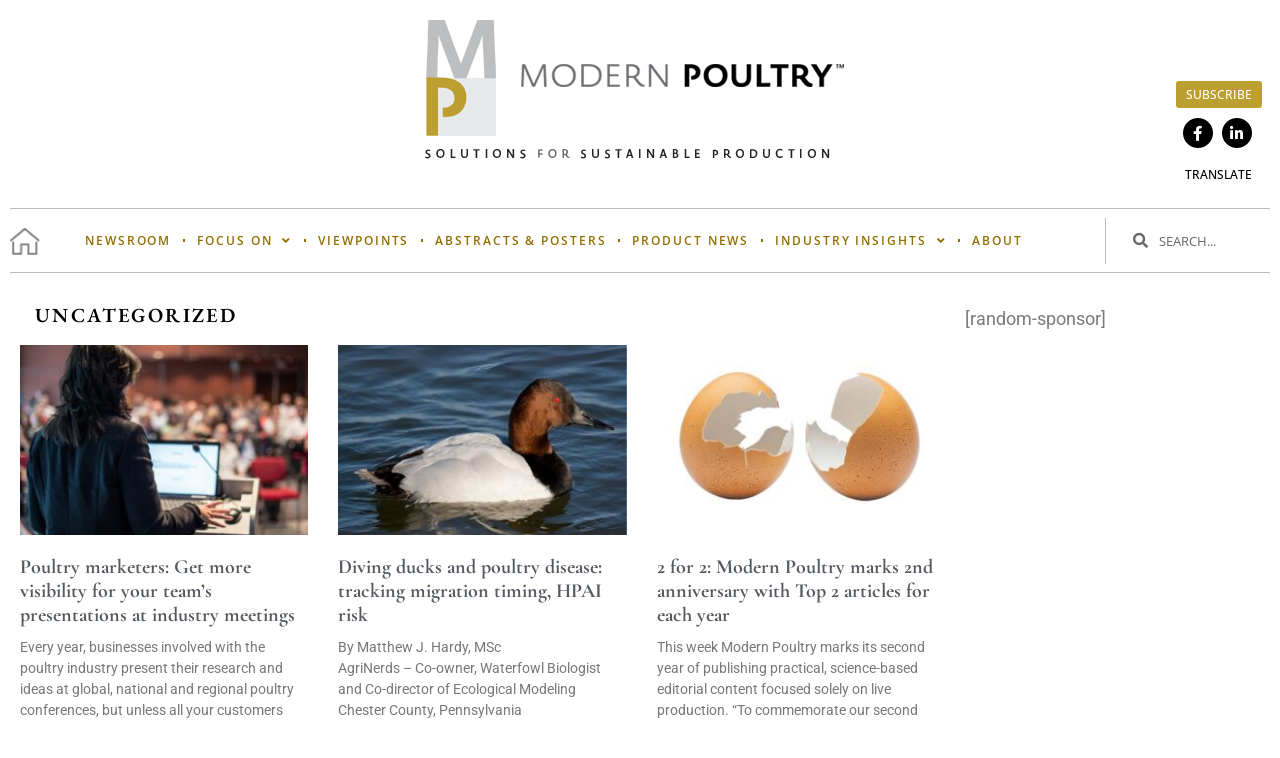

--- FILE ---
content_type: text/html; charset=UTF-8
request_url: https://modernpoultry.media/uncategorized/
body_size: 24258
content:
<!DOCTYPE html>
<html lang="en-US">
<head>
	<meta charset="UTF-8">
	<meta name="viewport" content="width=device-width, initial-scale=1.0, viewport-fit=cover" />		<meta name='robots' content='index, follow, max-image-preview:large, max-snippet:-1, max-video-preview:-1' />
	<style>img:is([sizes="auto" i], [sizes^="auto," i]) { contain-intrinsic-size: 3000px 1500px }</style>
	
<!-- Google Tag Manager for WordPress by gtm4wp.com -->
<script data-cfasync="false" data-pagespeed-no-defer>
	var gtm4wp_datalayer_name = "dataLayer";
	var dataLayer = dataLayer || [];
</script>
<!-- End Google Tag Manager for WordPress by gtm4wp.com --><script>document.documentElement.className = document.documentElement.className.replace("no-js","js");</script>

	<!-- This site is optimized with the Yoast SEO plugin v26.0 - https://yoast.com/wordpress/plugins/seo/ -->
	<title>Uncategorized - Modern Poultry</title>
	<link rel="canonical" href="https://modernpoultry.media/uncategorized/" />
	<meta property="og:locale" content="en_US" />
	<meta property="og:type" content="article" />
	<meta property="og:title" content="Uncategorized - Modern Poultry" />
	<meta property="og:url" content="https://modernpoultry.media/uncategorized/" />
	<meta property="og:site_name" content="Modern Poultry" />
	<meta name="twitter:card" content="summary_large_image" />
	<script type="application/ld+json" class="yoast-schema-graph">{"@context":"https://schema.org","@graph":[{"@type":"CollectionPage","@id":"https://modernpoultry.media/uncategorized/","url":"https://modernpoultry.media/uncategorized/","name":"Uncategorized - Modern Poultry","isPartOf":{"@id":"https://modernpoultry.media/#website"},"primaryImageOfPage":{"@id":"https://modernpoultry.media/uncategorized/#primaryimage"},"image":{"@id":"https://modernpoultry.media/uncategorized/#primaryimage"},"thumbnailUrl":"https://modernpoultry.media/wp-content/uploads/2025/06/MPweb_MPtips_AdobeStock_389822343.jpeg","breadcrumb":{"@id":"https://modernpoultry.media/uncategorized/#breadcrumb"},"inLanguage":"en-US"},{"@type":"ImageObject","inLanguage":"en-US","@id":"https://modernpoultry.media/uncategorized/#primaryimage","url":"https://modernpoultry.media/wp-content/uploads/2025/06/MPweb_MPtips_AdobeStock_389822343.jpeg","contentUrl":"https://modernpoultry.media/wp-content/uploads/2025/06/MPweb_MPtips_AdobeStock_389822343.jpeg","width":738,"height":546},{"@type":"BreadcrumbList","@id":"https://modernpoultry.media/uncategorized/#breadcrumb","itemListElement":[{"@type":"ListItem","position":1,"name":"Home","item":"https://modernpoultry.media/"},{"@type":"ListItem","position":2,"name":"Uncategorized"}]},{"@type":"WebSite","@id":"https://modernpoultry.media/#website","url":"https://modernpoultry.media/","name":"Modern Poultry","description":"Solutions for Sustainable Production","potentialAction":[{"@type":"SearchAction","target":{"@type":"EntryPoint","urlTemplate":"https://modernpoultry.media/?s={search_term_string}"},"query-input":{"@type":"PropertyValueSpecification","valueRequired":true,"valueName":"search_term_string"}}],"inLanguage":"en-US"}]}</script>
	<!-- / Yoast SEO plugin. -->


<link rel='dns-prefetch' href='//translate.google.com' />
<link rel="alternate" type="application/rss+xml" title="Modern Poultry &raquo; Feed" href="https://modernpoultry.media/feed/" />
<link rel="alternate" type="application/rss+xml" title="Modern Poultry &raquo; Comments Feed" href="https://modernpoultry.media/comments/feed/" />
<script id="wpp-js" src="https://modernpoultry.media/wp-content/plugins/wordpress-popular-posts/assets/js/wpp.min.js?ver=7.3.3" data-sampling="0" data-sampling-rate="100" data-api-url="https://modernpoultry.media/wp-json/wordpress-popular-posts" data-post-id="0" data-token="d023ae46a6" data-lang="0" data-debug="0"></script>
<link rel="alternate" type="application/rss+xml" title="Modern Poultry &raquo; Uncategorized Category Feed" href="https://modernpoultry.media/uncategorized/feed/" />
<script>
window._wpemojiSettings = {"baseUrl":"https:\/\/s.w.org\/images\/core\/emoji\/16.0.1\/72x72\/","ext":".png","svgUrl":"https:\/\/s.w.org\/images\/core\/emoji\/16.0.1\/svg\/","svgExt":".svg","source":{"concatemoji":"https:\/\/modernpoultry.media\/wp-includes\/js\/wp-emoji-release.min.js?ver=6.8.3"}};
/*! This file is auto-generated */
!function(s,n){var o,i,e;function c(e){try{var t={supportTests:e,timestamp:(new Date).valueOf()};sessionStorage.setItem(o,JSON.stringify(t))}catch(e){}}function p(e,t,n){e.clearRect(0,0,e.canvas.width,e.canvas.height),e.fillText(t,0,0);var t=new Uint32Array(e.getImageData(0,0,e.canvas.width,e.canvas.height).data),a=(e.clearRect(0,0,e.canvas.width,e.canvas.height),e.fillText(n,0,0),new Uint32Array(e.getImageData(0,0,e.canvas.width,e.canvas.height).data));return t.every(function(e,t){return e===a[t]})}function u(e,t){e.clearRect(0,0,e.canvas.width,e.canvas.height),e.fillText(t,0,0);for(var n=e.getImageData(16,16,1,1),a=0;a<n.data.length;a++)if(0!==n.data[a])return!1;return!0}function f(e,t,n,a){switch(t){case"flag":return n(e,"\ud83c\udff3\ufe0f\u200d\u26a7\ufe0f","\ud83c\udff3\ufe0f\u200b\u26a7\ufe0f")?!1:!n(e,"\ud83c\udde8\ud83c\uddf6","\ud83c\udde8\u200b\ud83c\uddf6")&&!n(e,"\ud83c\udff4\udb40\udc67\udb40\udc62\udb40\udc65\udb40\udc6e\udb40\udc67\udb40\udc7f","\ud83c\udff4\u200b\udb40\udc67\u200b\udb40\udc62\u200b\udb40\udc65\u200b\udb40\udc6e\u200b\udb40\udc67\u200b\udb40\udc7f");case"emoji":return!a(e,"\ud83e\udedf")}return!1}function g(e,t,n,a){var r="undefined"!=typeof WorkerGlobalScope&&self instanceof WorkerGlobalScope?new OffscreenCanvas(300,150):s.createElement("canvas"),o=r.getContext("2d",{willReadFrequently:!0}),i=(o.textBaseline="top",o.font="600 32px Arial",{});return e.forEach(function(e){i[e]=t(o,e,n,a)}),i}function t(e){var t=s.createElement("script");t.src=e,t.defer=!0,s.head.appendChild(t)}"undefined"!=typeof Promise&&(o="wpEmojiSettingsSupports",i=["flag","emoji"],n.supports={everything:!0,everythingExceptFlag:!0},e=new Promise(function(e){s.addEventListener("DOMContentLoaded",e,{once:!0})}),new Promise(function(t){var n=function(){try{var e=JSON.parse(sessionStorage.getItem(o));if("object"==typeof e&&"number"==typeof e.timestamp&&(new Date).valueOf()<e.timestamp+604800&&"object"==typeof e.supportTests)return e.supportTests}catch(e){}return null}();if(!n){if("undefined"!=typeof Worker&&"undefined"!=typeof OffscreenCanvas&&"undefined"!=typeof URL&&URL.createObjectURL&&"undefined"!=typeof Blob)try{var e="postMessage("+g.toString()+"("+[JSON.stringify(i),f.toString(),p.toString(),u.toString()].join(",")+"));",a=new Blob([e],{type:"text/javascript"}),r=new Worker(URL.createObjectURL(a),{name:"wpTestEmojiSupports"});return void(r.onmessage=function(e){c(n=e.data),r.terminate(),t(n)})}catch(e){}c(n=g(i,f,p,u))}t(n)}).then(function(e){for(var t in e)n.supports[t]=e[t],n.supports.everything=n.supports.everything&&n.supports[t],"flag"!==t&&(n.supports.everythingExceptFlag=n.supports.everythingExceptFlag&&n.supports[t]);n.supports.everythingExceptFlag=n.supports.everythingExceptFlag&&!n.supports.flag,n.DOMReady=!1,n.readyCallback=function(){n.DOMReady=!0}}).then(function(){return e}).then(function(){var e;n.supports.everything||(n.readyCallback(),(e=n.source||{}).concatemoji?t(e.concatemoji):e.wpemoji&&e.twemoji&&(t(e.twemoji),t(e.wpemoji)))}))}((window,document),window._wpemojiSettings);
</script>
<style id='wp-emoji-styles-inline-css'>

	img.wp-smiley, img.emoji {
		display: inline !important;
		border: none !important;
		box-shadow: none !important;
		height: 1em !important;
		width: 1em !important;
		margin: 0 0.07em !important;
		vertical-align: -0.1em !important;
		background: none !important;
		padding: 0 !important;
	}
</style>
<link rel='stylesheet' id='wp-block-library-css' href='https://modernpoultry.media/wp-includes/css/dist/block-library/style.min.css?ver=6.8.3' media='all' />
<style id='wp-block-library-theme-inline-css'>
.wp-block-audio :where(figcaption){color:#555;font-size:13px;text-align:center}.is-dark-theme .wp-block-audio :where(figcaption){color:#ffffffa6}.wp-block-audio{margin:0 0 1em}.wp-block-code{border:1px solid #ccc;border-radius:4px;font-family:Menlo,Consolas,monaco,monospace;padding:.8em 1em}.wp-block-embed :where(figcaption){color:#555;font-size:13px;text-align:center}.is-dark-theme .wp-block-embed :where(figcaption){color:#ffffffa6}.wp-block-embed{margin:0 0 1em}.blocks-gallery-caption{color:#555;font-size:13px;text-align:center}.is-dark-theme .blocks-gallery-caption{color:#ffffffa6}:root :where(.wp-block-image figcaption){color:#555;font-size:13px;text-align:center}.is-dark-theme :root :where(.wp-block-image figcaption){color:#ffffffa6}.wp-block-image{margin:0 0 1em}.wp-block-pullquote{border-bottom:4px solid;border-top:4px solid;color:currentColor;margin-bottom:1.75em}.wp-block-pullquote cite,.wp-block-pullquote footer,.wp-block-pullquote__citation{color:currentColor;font-size:.8125em;font-style:normal;text-transform:uppercase}.wp-block-quote{border-left:.25em solid;margin:0 0 1.75em;padding-left:1em}.wp-block-quote cite,.wp-block-quote footer{color:currentColor;font-size:.8125em;font-style:normal;position:relative}.wp-block-quote:where(.has-text-align-right){border-left:none;border-right:.25em solid;padding-left:0;padding-right:1em}.wp-block-quote:where(.has-text-align-center){border:none;padding-left:0}.wp-block-quote.is-large,.wp-block-quote.is-style-large,.wp-block-quote:where(.is-style-plain){border:none}.wp-block-search .wp-block-search__label{font-weight:700}.wp-block-search__button{border:1px solid #ccc;padding:.375em .625em}:where(.wp-block-group.has-background){padding:1.25em 2.375em}.wp-block-separator.has-css-opacity{opacity:.4}.wp-block-separator{border:none;border-bottom:2px solid;margin-left:auto;margin-right:auto}.wp-block-separator.has-alpha-channel-opacity{opacity:1}.wp-block-separator:not(.is-style-wide):not(.is-style-dots){width:100px}.wp-block-separator.has-background:not(.is-style-dots){border-bottom:none;height:1px}.wp-block-separator.has-background:not(.is-style-wide):not(.is-style-dots){height:2px}.wp-block-table{margin:0 0 1em}.wp-block-table td,.wp-block-table th{word-break:normal}.wp-block-table :where(figcaption){color:#555;font-size:13px;text-align:center}.is-dark-theme .wp-block-table :where(figcaption){color:#ffffffa6}.wp-block-video :where(figcaption){color:#555;font-size:13px;text-align:center}.is-dark-theme .wp-block-video :where(figcaption){color:#ffffffa6}.wp-block-video{margin:0 0 1em}:root :where(.wp-block-template-part.has-background){margin-bottom:0;margin-top:0;padding:1.25em 2.375em}
</style>
<style id='classic-theme-styles-inline-css'>
/*! This file is auto-generated */
.wp-block-button__link{color:#fff;background-color:#32373c;border-radius:9999px;box-shadow:none;text-decoration:none;padding:calc(.667em + 2px) calc(1.333em + 2px);font-size:1.125em}.wp-block-file__button{background:#32373c;color:#fff;text-decoration:none}
</style>
<style id='global-styles-inline-css'>
:root{--wp--preset--aspect-ratio--square: 1;--wp--preset--aspect-ratio--4-3: 4/3;--wp--preset--aspect-ratio--3-4: 3/4;--wp--preset--aspect-ratio--3-2: 3/2;--wp--preset--aspect-ratio--2-3: 2/3;--wp--preset--aspect-ratio--16-9: 16/9;--wp--preset--aspect-ratio--9-16: 9/16;--wp--preset--color--black: #000000;--wp--preset--color--cyan-bluish-gray: #abb8c3;--wp--preset--color--white: #ffffff;--wp--preset--color--pale-pink: #f78da7;--wp--preset--color--vivid-red: #cf2e2e;--wp--preset--color--luminous-vivid-orange: #ff6900;--wp--preset--color--luminous-vivid-amber: #fcb900;--wp--preset--color--light-green-cyan: #7bdcb5;--wp--preset--color--vivid-green-cyan: #00d084;--wp--preset--color--pale-cyan-blue: #8ed1fc;--wp--preset--color--vivid-cyan-blue: #0693e3;--wp--preset--color--vivid-purple: #9b51e0;--wp--preset--gradient--vivid-cyan-blue-to-vivid-purple: linear-gradient(135deg,rgba(6,147,227,1) 0%,rgb(155,81,224) 100%);--wp--preset--gradient--light-green-cyan-to-vivid-green-cyan: linear-gradient(135deg,rgb(122,220,180) 0%,rgb(0,208,130) 100%);--wp--preset--gradient--luminous-vivid-amber-to-luminous-vivid-orange: linear-gradient(135deg,rgba(252,185,0,1) 0%,rgba(255,105,0,1) 100%);--wp--preset--gradient--luminous-vivid-orange-to-vivid-red: linear-gradient(135deg,rgba(255,105,0,1) 0%,rgb(207,46,46) 100%);--wp--preset--gradient--very-light-gray-to-cyan-bluish-gray: linear-gradient(135deg,rgb(238,238,238) 0%,rgb(169,184,195) 100%);--wp--preset--gradient--cool-to-warm-spectrum: linear-gradient(135deg,rgb(74,234,220) 0%,rgb(151,120,209) 20%,rgb(207,42,186) 40%,rgb(238,44,130) 60%,rgb(251,105,98) 80%,rgb(254,248,76) 100%);--wp--preset--gradient--blush-light-purple: linear-gradient(135deg,rgb(255,206,236) 0%,rgb(152,150,240) 100%);--wp--preset--gradient--blush-bordeaux: linear-gradient(135deg,rgb(254,205,165) 0%,rgb(254,45,45) 50%,rgb(107,0,62) 100%);--wp--preset--gradient--luminous-dusk: linear-gradient(135deg,rgb(255,203,112) 0%,rgb(199,81,192) 50%,rgb(65,88,208) 100%);--wp--preset--gradient--pale-ocean: linear-gradient(135deg,rgb(255,245,203) 0%,rgb(182,227,212) 50%,rgb(51,167,181) 100%);--wp--preset--gradient--electric-grass: linear-gradient(135deg,rgb(202,248,128) 0%,rgb(113,206,126) 100%);--wp--preset--gradient--midnight: linear-gradient(135deg,rgb(2,3,129) 0%,rgb(40,116,252) 100%);--wp--preset--font-size--small: 13px;--wp--preset--font-size--medium: 20px;--wp--preset--font-size--large: 36px;--wp--preset--font-size--x-large: 42px;--wp--preset--spacing--20: 0.44rem;--wp--preset--spacing--30: 0.67rem;--wp--preset--spacing--40: 1rem;--wp--preset--spacing--50: 1.5rem;--wp--preset--spacing--60: 2.25rem;--wp--preset--spacing--70: 3.38rem;--wp--preset--spacing--80: 5.06rem;--wp--preset--shadow--natural: 6px 6px 9px rgba(0, 0, 0, 0.2);--wp--preset--shadow--deep: 12px 12px 50px rgba(0, 0, 0, 0.4);--wp--preset--shadow--sharp: 6px 6px 0px rgba(0, 0, 0, 0.2);--wp--preset--shadow--outlined: 6px 6px 0px -3px rgba(255, 255, 255, 1), 6px 6px rgba(0, 0, 0, 1);--wp--preset--shadow--crisp: 6px 6px 0px rgba(0, 0, 0, 1);}:where(.is-layout-flex){gap: 0.5em;}:where(.is-layout-grid){gap: 0.5em;}body .is-layout-flex{display: flex;}.is-layout-flex{flex-wrap: wrap;align-items: center;}.is-layout-flex > :is(*, div){margin: 0;}body .is-layout-grid{display: grid;}.is-layout-grid > :is(*, div){margin: 0;}:where(.wp-block-columns.is-layout-flex){gap: 2em;}:where(.wp-block-columns.is-layout-grid){gap: 2em;}:where(.wp-block-post-template.is-layout-flex){gap: 1.25em;}:where(.wp-block-post-template.is-layout-grid){gap: 1.25em;}.has-black-color{color: var(--wp--preset--color--black) !important;}.has-cyan-bluish-gray-color{color: var(--wp--preset--color--cyan-bluish-gray) !important;}.has-white-color{color: var(--wp--preset--color--white) !important;}.has-pale-pink-color{color: var(--wp--preset--color--pale-pink) !important;}.has-vivid-red-color{color: var(--wp--preset--color--vivid-red) !important;}.has-luminous-vivid-orange-color{color: var(--wp--preset--color--luminous-vivid-orange) !important;}.has-luminous-vivid-amber-color{color: var(--wp--preset--color--luminous-vivid-amber) !important;}.has-light-green-cyan-color{color: var(--wp--preset--color--light-green-cyan) !important;}.has-vivid-green-cyan-color{color: var(--wp--preset--color--vivid-green-cyan) !important;}.has-pale-cyan-blue-color{color: var(--wp--preset--color--pale-cyan-blue) !important;}.has-vivid-cyan-blue-color{color: var(--wp--preset--color--vivid-cyan-blue) !important;}.has-vivid-purple-color{color: var(--wp--preset--color--vivid-purple) !important;}.has-black-background-color{background-color: var(--wp--preset--color--black) !important;}.has-cyan-bluish-gray-background-color{background-color: var(--wp--preset--color--cyan-bluish-gray) !important;}.has-white-background-color{background-color: var(--wp--preset--color--white) !important;}.has-pale-pink-background-color{background-color: var(--wp--preset--color--pale-pink) !important;}.has-vivid-red-background-color{background-color: var(--wp--preset--color--vivid-red) !important;}.has-luminous-vivid-orange-background-color{background-color: var(--wp--preset--color--luminous-vivid-orange) !important;}.has-luminous-vivid-amber-background-color{background-color: var(--wp--preset--color--luminous-vivid-amber) !important;}.has-light-green-cyan-background-color{background-color: var(--wp--preset--color--light-green-cyan) !important;}.has-vivid-green-cyan-background-color{background-color: var(--wp--preset--color--vivid-green-cyan) !important;}.has-pale-cyan-blue-background-color{background-color: var(--wp--preset--color--pale-cyan-blue) !important;}.has-vivid-cyan-blue-background-color{background-color: var(--wp--preset--color--vivid-cyan-blue) !important;}.has-vivid-purple-background-color{background-color: var(--wp--preset--color--vivid-purple) !important;}.has-black-border-color{border-color: var(--wp--preset--color--black) !important;}.has-cyan-bluish-gray-border-color{border-color: var(--wp--preset--color--cyan-bluish-gray) !important;}.has-white-border-color{border-color: var(--wp--preset--color--white) !important;}.has-pale-pink-border-color{border-color: var(--wp--preset--color--pale-pink) !important;}.has-vivid-red-border-color{border-color: var(--wp--preset--color--vivid-red) !important;}.has-luminous-vivid-orange-border-color{border-color: var(--wp--preset--color--luminous-vivid-orange) !important;}.has-luminous-vivid-amber-border-color{border-color: var(--wp--preset--color--luminous-vivid-amber) !important;}.has-light-green-cyan-border-color{border-color: var(--wp--preset--color--light-green-cyan) !important;}.has-vivid-green-cyan-border-color{border-color: var(--wp--preset--color--vivid-green-cyan) !important;}.has-pale-cyan-blue-border-color{border-color: var(--wp--preset--color--pale-cyan-blue) !important;}.has-vivid-cyan-blue-border-color{border-color: var(--wp--preset--color--vivid-cyan-blue) !important;}.has-vivid-purple-border-color{border-color: var(--wp--preset--color--vivid-purple) !important;}.has-vivid-cyan-blue-to-vivid-purple-gradient-background{background: var(--wp--preset--gradient--vivid-cyan-blue-to-vivid-purple) !important;}.has-light-green-cyan-to-vivid-green-cyan-gradient-background{background: var(--wp--preset--gradient--light-green-cyan-to-vivid-green-cyan) !important;}.has-luminous-vivid-amber-to-luminous-vivid-orange-gradient-background{background: var(--wp--preset--gradient--luminous-vivid-amber-to-luminous-vivid-orange) !important;}.has-luminous-vivid-orange-to-vivid-red-gradient-background{background: var(--wp--preset--gradient--luminous-vivid-orange-to-vivid-red) !important;}.has-very-light-gray-to-cyan-bluish-gray-gradient-background{background: var(--wp--preset--gradient--very-light-gray-to-cyan-bluish-gray) !important;}.has-cool-to-warm-spectrum-gradient-background{background: var(--wp--preset--gradient--cool-to-warm-spectrum) !important;}.has-blush-light-purple-gradient-background{background: var(--wp--preset--gradient--blush-light-purple) !important;}.has-blush-bordeaux-gradient-background{background: var(--wp--preset--gradient--blush-bordeaux) !important;}.has-luminous-dusk-gradient-background{background: var(--wp--preset--gradient--luminous-dusk) !important;}.has-pale-ocean-gradient-background{background: var(--wp--preset--gradient--pale-ocean) !important;}.has-electric-grass-gradient-background{background: var(--wp--preset--gradient--electric-grass) !important;}.has-midnight-gradient-background{background: var(--wp--preset--gradient--midnight) !important;}.has-small-font-size{font-size: var(--wp--preset--font-size--small) !important;}.has-medium-font-size{font-size: var(--wp--preset--font-size--medium) !important;}.has-large-font-size{font-size: var(--wp--preset--font-size--large) !important;}.has-x-large-font-size{font-size: var(--wp--preset--font-size--x-large) !important;}
:where(.wp-block-post-template.is-layout-flex){gap: 1.25em;}:where(.wp-block-post-template.is-layout-grid){gap: 1.25em;}
:where(.wp-block-columns.is-layout-flex){gap: 2em;}:where(.wp-block-columns.is-layout-grid){gap: 2em;}
:root :where(.wp-block-pullquote){font-size: 1.5em;line-height: 1.6;}
</style>
<link rel='stylesheet' id='contact-form-7-css' href='https://modernpoultry.media/wp-content/plugins/contact-form-7/includes/css/styles.css?ver=6.1.2' media='all' />
<link rel='stylesheet' id='google-language-translator-css' href='https://modernpoultry.media/wp-content/plugins/google-language-translator/css/style.css?ver=6.0.20' media='' />
<link rel='stylesheet' id='wpcf7-redirect-script-frontend-css' href='https://modernpoultry.media/wp-content/plugins/wpcf7-redirect/build/assets/frontend-script.css?ver=2c532d7e2be36f6af233' media='all' />
<link rel='stylesheet' id='wordpress-popular-posts-css-css' href='https://modernpoultry.media/wp-content/plugins/wordpress-popular-posts/assets/css/wpp.css?ver=7.3.3' media='all' />
<link rel='stylesheet' id='genesis-block-theme-style-css' href='https://modernpoultry.media/wp-content/themes/genesis-block-theme/style.css?ver=1.0.0' media='all' />
<style id='genesis-block-theme-style-inline-css'>


	button,
	input[type='button'],
	input[type='submit'],
	.button,
	.page-numbers.current,
	.page-numbers:hover,
	#page #infinite-handle button,
	#page #infinite-handle button:hover,
	.comment-navigation a,
	.su-button,
	.mobile-navigation,
	.toggle-active,
	.main-navigation .menu-cta a:hover {
	      background-color: #0072e5;
	}

	.entry-content p a,
	.entry-content p a:hover,
	.header-text a,
	.header-text a:hover,
	.entry-content .meta-list a,
	.post-navigation a:hover .post-title,
	.entry-header .entry-title a:hover,
	#page .more-link:hover,
	.site-footer a,
	.main-navigation a:hover,
	.main-navigation ul li.current-menu-item a,
	.main-navigation ul li.current-page-item a {
		color: #0072e5;
	}

	.entry-content p a,
	.header-text a {
		box-shadow: inset 0 -1px 0 #0072e5;
	}

	.entry-content p a:hover,
	.header-text a:hover {
		box-shadow: inset 0 -2px 0 #0072e5;
	}

	
</style>
<link rel='stylesheet' id='genesis-block-theme-fonts-css' href='https://modernpoultry.media/wp-content/themes/genesis-block-theme/inc/fonts/css/font-style.css' media='all' />
<link rel='stylesheet' id='gb-icons-css' href='https://modernpoultry.media/wp-content/themes/genesis-block-theme/inc/icons/css/icon-style.css?ver=1.0.0' media='screen' />
<link rel='stylesheet' id='elementor-frontend-css' href='https://modernpoultry.media/wp-content/plugins/elementor/assets/css/frontend.min.css?ver=3.32.3' media='all' />
<link rel='stylesheet' id='widget-image-css' href='https://modernpoultry.media/wp-content/plugins/elementor/assets/css/widget-image.min.css?ver=3.32.3' media='all' />
<link rel='stylesheet' id='e-animation-grow-css' href='https://modernpoultry.media/wp-content/plugins/elementor/assets/lib/animations/styles/e-animation-grow.min.css?ver=3.32.3' media='all' />
<link rel='stylesheet' id='widget-social-icons-css' href='https://modernpoultry.media/wp-content/plugins/elementor/assets/css/widget-social-icons.min.css?ver=3.32.3' media='all' />
<link rel='stylesheet' id='e-apple-webkit-css' href='https://modernpoultry.media/wp-content/plugins/elementor/assets/css/conditionals/apple-webkit.min.css?ver=3.32.3' media='all' />
<link rel='stylesheet' id='e-animation-fadeIn-css' href='https://modernpoultry.media/wp-content/plugins/elementor/assets/lib/animations/styles/fadeIn.min.css?ver=3.32.3' media='all' />
<link rel='stylesheet' id='widget-divider-css' href='https://modernpoultry.media/wp-content/plugins/elementor/assets/css/widget-divider.min.css?ver=3.32.3' media='all' />
<link rel='stylesheet' id='widget-nav-menu-css' href='https://modernpoultry.media/wp-content/plugins/elementor-pro/assets/css/widget-nav-menu.min.css?ver=3.29.2' media='all' />
<link rel='stylesheet' id='widget-search-form-css' href='https://modernpoultry.media/wp-content/plugins/elementor-pro/assets/css/widget-search-form.min.css?ver=3.29.2' media='all' />
<link rel='stylesheet' id='elementor-icons-shared-0-css' href='https://modernpoultry.media/wp-content/plugins/elementor/assets/lib/font-awesome/css/fontawesome.min.css?ver=5.15.3' media='all' />
<link rel='stylesheet' id='elementor-icons-fa-solid-css' href='https://modernpoultry.media/wp-content/plugins/elementor/assets/lib/font-awesome/css/solid.min.css?ver=5.15.3' media='all' />
<link rel='stylesheet' id='e-sticky-css' href='https://modernpoultry.media/wp-content/plugins/elementor-pro/assets/css/modules/sticky.min.css?ver=3.29.2' media='all' />
<link rel='stylesheet' id='widget-icon-box-css' href='https://modernpoultry.media/wp-content/plugins/elementor/assets/css/widget-icon-box.min.css?ver=3.32.3' media='all' />
<link rel='stylesheet' id='e-animation-slideInDown-css' href='https://modernpoultry.media/wp-content/plugins/elementor/assets/lib/animations/styles/slideInDown.min.css?ver=3.32.3' media='all' />
<link rel='stylesheet' id='widget-heading-css' href='https://modernpoultry.media/wp-content/plugins/elementor/assets/css/widget-heading.min.css?ver=3.32.3' media='all' />
<link rel='stylesheet' id='widget-posts-css' href='https://modernpoultry.media/wp-content/plugins/elementor-pro/assets/css/widget-posts.min.css?ver=3.29.2' media='all' />
<link rel='stylesheet' id='elementor-icons-css' href='https://modernpoultry.media/wp-content/plugins/elementor/assets/lib/eicons/css/elementor-icons.min.css?ver=5.44.0' media='all' />
<link rel='stylesheet' id='elementor-post-7-css' href='https://modernpoultry.media/wp-content/uploads/elementor/css/post-7.css?ver=1759327804' media='all' />
<link rel='stylesheet' id='elementor-post-292-css' href='https://modernpoultry.media/wp-content/uploads/elementor/css/post-292.css?ver=1759327805' media='all' />
<link rel='stylesheet' id='elementor-post-290-css' href='https://modernpoultry.media/wp-content/uploads/elementor/css/post-290.css?ver=1759327805' media='all' />
<link rel='stylesheet' id='elementor-post-174-css' href='https://modernpoultry.media/wp-content/uploads/elementor/css/post-174.css?ver=1759361941' media='all' />
<link rel='stylesheet' id='elementor-gf-local-roboto-css' href='https://modernpoultry.media/wp-content/uploads/elementor/google-fonts/css/roboto.css?ver=1744465883' media='all' />
<link rel='stylesheet' id='elementor-gf-local-robotoslab-css' href='https://modernpoultry.media/wp-content/uploads/elementor/google-fonts/css/robotoslab.css?ver=1744465889' media='all' />
<link rel='stylesheet' id='elementor-gf-local-opensans-css' href='https://modernpoultry.media/wp-content/uploads/elementor/google-fonts/css/opensans.css?ver=1744465899' media='all' />
<link rel='stylesheet' id='elementor-gf-local-bonanova-css' href='https://modernpoultry.media/wp-content/uploads/elementor/google-fonts/css/bonanova.css?ver=1744465901' media='all' />
<link rel='stylesheet' id='elementor-gf-local-ebgaramond-css' href='https://modernpoultry.media/wp-content/uploads/elementor/google-fonts/css/ebgaramond.css?ver=1744467873' media='all' />
<link rel='stylesheet' id='elementor-gf-local-cormorantgaramond-css' href='https://modernpoultry.media/wp-content/uploads/elementor/google-fonts/css/cormorantgaramond.css?ver=1744465905' media='all' />
<link rel='stylesheet' id='elementor-icons-fa-brands-css' href='https://modernpoultry.media/wp-content/plugins/elementor/assets/lib/font-awesome/css/brands.min.css?ver=5.15.3' media='all' />
<script src="https://modernpoultry.media/wp-includes/js/jquery/jquery.min.js?ver=3.7.1" id="jquery-core-js"></script>
<script src="https://modernpoultry.media/wp-includes/js/jquery/jquery-migrate.min.js?ver=3.4.1" id="jquery-migrate-js"></script>
<script id="track-the-click-js-extra">
var ajax_var = {"nonce":"d023ae46a6"};
var ttc_data = {"proBeacon":""};
</script>
<script src="https://modernpoultry.media/wp-content/plugins/track-the-click/public/js/track-the-click-public.js?ver=0.4.0" id="track-the-click-js" data-noptimize="true" data-no-optimize="1"></script>
<script id="track-the-click-js-after" data-noptimize="true" data-no-optimize="1">
function getHomeURL() {return "https://modernpoultry.media";}
function getPostID() {return 0;}
function showClickCounts() {return false;}
</script>
<link rel="https://api.w.org/" href="https://modernpoultry.media/wp-json/" /><link rel="alternate" title="JSON" type="application/json" href="https://modernpoultry.media/wp-json/wp/v2/categories/1" /><link rel="EditURI" type="application/rsd+xml" title="RSD" href="https://modernpoultry.media/xmlrpc.php?rsd" />
<style>#google_language_translator a{display:none!important;}div.skiptranslate.goog-te-gadget{display:inline!important;}.goog-te-gadget{color:transparent!important;}.goog-te-gadget{font-size:0px!important;}.goog-branding{display:none;}.goog-tooltip{display: none!important;}.goog-tooltip:hover{display: none!important;}.goog-text-highlight{background-color:transparent!important;border:none!important;box-shadow:none!important;}#google_language_translator select.goog-te-combo{color:#32373c;}#google_language_translator{color:transparent;}body{top:0px!important;}#goog-gt-{display:none!important;}font font{background-color:transparent!important;box-shadow:none!important;position:initial!important;}#glt-translate-trigger{left:20px;right:auto;}#glt-translate-trigger > span{color:#ffffff;}#glt-translate-trigger{background:#f89406;}</style>
<!-- Google Tag Manager for WordPress by gtm4wp.com -->
<!-- GTM Container placement set to automatic -->
<script data-cfasync="false" data-pagespeed-no-defer>
	var dataLayer_content = {"pagePostType":"post","pagePostType2":"category-post","pageCategory":["uncategorized"]};
	dataLayer.push( dataLayer_content );
</script>
<script data-cfasync="false" data-pagespeed-no-defer>
(function(w,d,s,l,i){w[l]=w[l]||[];w[l].push({'gtm.start':
new Date().getTime(),event:'gtm.js'});var f=d.getElementsByTagName(s)[0],
j=d.createElement(s),dl=l!='dataLayer'?'&l='+l:'';j.async=true;j.src=
'//www.googletagmanager.com/gtm.js?id='+i+dl;f.parentNode.insertBefore(j,f);
})(window,document,'script','dataLayer','GTM-N32XRJMP');
</script>
<!-- End Google Tag Manager for WordPress by gtm4wp.com -->            <style id="wpp-loading-animation-styles">@-webkit-keyframes bgslide{from{background-position-x:0}to{background-position-x:-200%}}@keyframes bgslide{from{background-position-x:0}to{background-position-x:-200%}}.wpp-widget-block-placeholder,.wpp-shortcode-placeholder{margin:0 auto;width:60px;height:3px;background:#dd3737;background:linear-gradient(90deg,#dd3737 0%,#571313 10%,#dd3737 100%);background-size:200% auto;border-radius:3px;-webkit-animation:bgslide 1s infinite linear;animation:bgslide 1s infinite linear}</style>
            <meta name="generator" content="Elementor 3.32.3; features: additional_custom_breakpoints; settings: css_print_method-external, google_font-enabled, font_display-swap">
			<style>
				.e-con.e-parent:nth-of-type(n+4):not(.e-lazyloaded):not(.e-no-lazyload),
				.e-con.e-parent:nth-of-type(n+4):not(.e-lazyloaded):not(.e-no-lazyload) * {
					background-image: none !important;
				}
				@media screen and (max-height: 1024px) {
					.e-con.e-parent:nth-of-type(n+3):not(.e-lazyloaded):not(.e-no-lazyload),
					.e-con.e-parent:nth-of-type(n+3):not(.e-lazyloaded):not(.e-no-lazyload) * {
						background-image: none !important;
					}
				}
				@media screen and (max-height: 640px) {
					.e-con.e-parent:nth-of-type(n+2):not(.e-lazyloaded):not(.e-no-lazyload),
					.e-con.e-parent:nth-of-type(n+2):not(.e-lazyloaded):not(.e-no-lazyload) * {
						background-image: none !important;
					}
				}
			</style>
			<link rel="icon" href="https://modernpoultry.media/wp-content/uploads/2023/06/cropped-MP-512x512-1-32x32.jpg" sizes="32x32" />
<link rel="icon" href="https://modernpoultry.media/wp-content/uploads/2023/06/cropped-MP-512x512-1-192x192.jpg" sizes="192x192" />
<link rel="apple-touch-icon" href="https://modernpoultry.media/wp-content/uploads/2023/06/cropped-MP-512x512-1-180x180.jpg" />
<meta name="msapplication-TileImage" content="https://modernpoultry.media/wp-content/uploads/2023/06/cropped-MP-512x512-1-270x270.jpg" />
		<style id="wp-custom-css">
			@import url('https://fonts.googleapis.com/css2?family=EB+Garamond&display=swap');

@import url('https://fonts.googleapis.com/css2?family=Cormorant+Garamond&display=swap');

/*
body {
  -webkit-font-smoothing: antialiased;
  -moz-osx-font-smoothing: grayscale;
}*/

.page-numbers.current{}
.page-numbers{
	background:#BC9F30;
	padding:5px 7px
}

/*Abstract Papers Start */
.elementor-96 .elementor-element.elementor-element-5b96a21 .elementor-nav-menu--main .elementor-item {
padding-right: 17px;
}
.elementor-96 .elementor-element.elementor-element-5b96a21 .elementor-nav-menu .elementor-item {
letter-spacing: 1.9px !important;
}
.elementor-293 .elementor-element.elementor-element-3acd140 .elementor-nav-menu--main .elementor-item {
	
 padding-right: 17px;
}
.elementor-293 .elementor-element.elementor-element-3acd140 .elementor-nav-menu .elementor-item {
letter-spacing: 1.9px !important;
}
.elementor-292 .elementor-element.elementor-element-fcf74ed .elementor-nav-menu--main .elementor-item{
 padding-right: 17px;
}
.elementor-292 .elementor-element.elementor-element-fcf74ed .elementor-nav-menu .elementor-item {
	letter-spacing: 1.9px !important;
}
.elementor-288 .elementor-element.elementor-element-b839300 .elementor-nav-menu--main .elementor-item {
    padding-right: 17px !important;
}
.elementor-288 .elementor-element.elementor-element-b839300 .elementor-nav-menu .elementor-item {
    letter-spacing: 1.9px;
}
.abstractsPostersList .category-top-title {
    color: #000000;
    font-family: "Open Sans", Sans-serif;
    font-size: 11px;
    font-weight: 600;
    text-transform: uppercase;
    letter-spacing: 0.17em;

	
}
.AbstractsPostersRightTop{
	border:1px solid #b3b7b7;
	
}
.AbstractsPostersRightTop {
    position: relative;
    background-image: url(/wp-content/uploads/2025/09/MP-AP-right-side-only_v2.jpg);
   background-position: top left;
    background-repeat: no-repeat;
    height: auto;
	color:#000;
	background-color:#d0cecb;
}

.AbstractsPostersRightTop{
	position:relative;
	width:100%;
	z-index:5;
	padding-top:62px;
	padding-left:66px;
	padding-right:41px;
	padding-bottom:21px
}
.AbstractsPostersRightTop p{
	font-size:13px;
	line-height:18px;
	padding:0;
	margin:0line-height:4em !important;
		line-height:1.6em !important;
}
.AbstractsPostersRightTop a{
color:#104fae;
font-weight:bold;
}

/*Abstract Papers End */












.main-sponsor-details-wrapper .top-part{
	border:1px solid #b3b7b7;
	border-bottom:20px solid #b3b7b7;
}
.main-sponsor-details-wrapper .top-part-header {
    position: relative;
    background-image: url(/wp-content/uploads/2023/05/Sponsor-LandingPage.jpeg);
   background-position: top center;
    background-repeat: no-repeat;
    height: 138px;
	color:#000;
}
.main-sponsor-details-wrapper .top-header-bg-img{
	position:absolute;
	width:100%;
	left:0;
	z-index:1;
	display:none
}
.main-sponsor-details-wrapper .top-part-header .top-header-content{
	position:relative;
	width:100%;
	z-index:5;
	padding-top:60px;
	padding-left:50px
}
.main-sponsor-details-wrapper .top-part-header .top-header-content p{
	font-size:13px;
	line-height:18px;
	padding:0;
	margin:0
}
.main-sponsor-details-wrapper .top-part-header .top-header-content h5{
	font-size:14px;
	line-height:18px;
	
}
.main-sponsor-details-wrapper  .sponsor-logo{
	margin:30px 0 0 0;
	text-align:center
}
.sponsor-links{
	display:flex;
	justify-content:center;
}
.sponsor-links a{
	font-family: "Open Sans", Sans-serif !important;
    font-size: 15px  !important;
text-decoration:underline;
}
.sponsor-links a:hover{
	text-decoration:none !important;
}
.main-sponsor-details-wrapper  .bottom-part{
	background:#84ae4c;
	margin-top:30px
}
.main-sponsor-details-wrapper  .bottom-part .sponsor-statement{
	color:#fff;
	font-size:14px;
	padding:20px
}
.main-sponsor-details-wrapper  .bottom-part .bottom-logo-part{
	text-align:center
}

/* JESSE'S CUSTOM CSS */
.elementor-section.elementor-section-boxed > .elementor-container {
    max-width: 1280px;
}
.homeLeftColumn .elementor-post__thumbnail__link {
    width: 41%!important;
}.gridHeader div{
    font-size:13px !important;
    color:#8e6f01 !important;
}
.footer-random-sponsor .content-part p{
	display:none;
}
.elementor-post__excerpt p {
   
    color: #000;
}
.menu-item-217{
	background:#2f2f2f;
}
.main-sponsor-wrapper .button-part button {
   font-family: "Open Sans", Sans-serif !important;
    font-size: 12px  !important;
	letter-spacing:0.23em !important;
    border-radius: 0px !important;
}
.big-post{
	padding-top:0px;
	margin-top:0px;
	margin-bottom:23px;
	max-width:723px !important;
	margin-left:120px;
}
.big-post-content h3 {
   font-family:"Cormorant Garamond", Sans-serif;
    font-size: 37px;
    font-weight: 400 !important;
    color: #020202 !important;
    margin-bottom: 5px;
}
.big-post-content h3 a{
	color: #020202 !important;}
.big-post-content p{
	color: #020202 !important;
font-family: "Open Sans", Sans-serif;
    font-size: 15px !important;
    font-weight: 400 !important;
}
.more-from-term h3{ 
	font-family: "Open Sans", Sans-serif !important;
    font-size: 13px  !important;
    font-weight: 600  !important;
    text-transform: uppercase  !important;
}
.more-from-term h3 span{ 
	color: #666702 !important;
}

.other-posts h3{
	    font-family:"Cormorant Garamond", Sans-serif;
    font-size: 19px;
    font-weight: 400;
	color:#272c30;
}
.other-posts p{
	font-family: "Open Sans", Sans-serif;
    font-size: 13px;
    font-weight: 400;
}
.small-post-img img {
  width: 300px;
  height: 300px;
  object-fit: cover;
}


.secondary-menu {
   
    z-index: 723 !important;
}.noLink > a:first-child:hover {
  text-decoration: none;
  cursor: context-menu;
  color: inherit;
}
.noLinkSticky > a:first-child {
  pointer-events: none;
}

.main-sponsor-wrapper .content-part h2{
font-family:"Cormorant Garamond", Sans-serif;
    font-size: 24px !important;
    font-weight: 400 !important;
	color:#000  !important;
	line-height:1.1em;
}
.main-sponsor-wrapper .content-part {
    padding: 8px 20px 20px 20px !important;
}
.main-sponsor-wrapper .content-part p{
	font-family: "Open Sans", Sans-serif;
    font-size: 13px;
    font-weight: 400;
	color:#000  !important;
}
a .main-sponsor-wrapper .content-part p:hover, a .main-sponsor-wrapper .content-part h2:hover{
	color:#333 !important;
}
.main-sponsor-details-wrapper .sponsor-logo {
    margin: 30px 0 0 0;
    text-align: center;
    max-width: 169px;
    margin-left: auto;
    margin-right: auto;
}


.forceH2{
	font-family:"Cormorant Garamond", Sans-serif;
    font-size: 19px !important;
    font-weight: 400 !important;
	
}
.mainMenuFirst a{
	padding-left:0px !important;
}
.mainMenuLast a{
	padding-right:0px !important;
}
.mainNav .elementor-sub-item{
	font-family: "Open Sans", Sans-serif !important;
    font-size: 12px !important;
    font-weight: 400;
	text-transform:uppercase;
	letter-spacing:0.14em;
}
.menu-item-99 .sub-menu {
  
	margin-top: 8px !important;
    padding-top: 13px !important;
    padding-bottom: 13px !important;
	
margin-left:1px !important;
}
.menu-item-485 .sub-menu {
  
	margin-top: 8px !important;
    padding-top: 13px !important;
    padding-bottom: 13px !important;
	
margin-left:1px !important;
}

.stickyDropFocusOnColumn .elementor-nav-menu--dropdown-none{
	background-color:#b09d0f !important;
	padding-top:14px;
	padding-bottom:23px;
	text-transform: uppercase!important
}
.stickyDropIndustryInsightsOnColumn .elementor-nav-menu--dropdown-none{
	background-color:#8E8E8C !important;
	padding-top:14px;
	padding-bottom:23px;
	text-transform: uppercase!important
}
.noLinkSticky {
	background-color:#2f2f2f !important
}
.IndustryStickTopNav{
	color:#fff !important;
		background-color:#2f2f2f !important
}
.IndustryStickTopNav a{
	color:#fff !important;
}
.other-posts-row .other-post-col {
    margin-bottom: 30px;
    padding-right: 30px;
}
.bodyCopy H1{
	font-family:"Cormorant Garamond", Sans-serif;
    font-size: 24px !important;
    font-weight: 400 !important;
	color:#272c30  !important;
	line-height:1.1em;

	
}
.bodyCopy h2{
	font-family: "Open Sans", Sans-serif;
    font-size: 17px;
	color:#000;
	font-weight:600;
	padding-top:10px !important;
	padding:bottom:0px !important;
	margin-bottom:5px !important;
}
.bodyCopy a{
	color:#957603;
}
.bodyCopy a:hover{
	text-decoration:underline;
}
.bodyCopy p, .bodyCopy li {
    font-family: "Open Sans", Sans-serif;
    font-size: 15px;
    color: #2f2f2f;
}
.SponsorName{
	display:block;
	font-family: "Open Sans", Sans-serif;
    font-size: 14px;
	color:#027283;
	font-weight:600;
	text-align:center;
	text-transform:uppercase;
	padding-bottom:7px;
	border-bottom:1px solid #bbbbba;
	margin-bottom:14px;
}
.content-des .hideMeFromAds{
	display:none;
}
.other-posts-row{
    display: flex;
    flex-wrap: wrap
}
.other-posts-row .other-post-col{
      flex-basis: 33%;
      padding-right: 20px
}
.small-post-content h3{
    font-family: 'Cormorant Garamond', serif!important;
    font-size: 20px;
    font-weight: 400 !important;
    line-height:20px;
	font-size:22px !important;
    color:#000;
}
.small-post-content h3 a{
    color:#000 !important;
    line-height: 1.23em;
}
.small-post-content p{
        color: #000;
    font-family: "Open Sans", Sans-serif;
    font-size: 13px;
    font-weight: 400;
}
.contactForm{
	font-size:15px;
	font-family:"Open Sans";
	font-weight:400;
}
.contactWrapper .displayLeft{
	display:block;
	width:49% !important;
	
	float:left;
}
.contactWrapper .displayRight{
	display:block;
	width:49% !important;
	
	float:right;
}
.contactWrapper .wpcf7-submit{
	text-transform: uppercase  !important;
    background-color: #BC9F30 !important;
}
.contactWrapper .wpcf7-submit:hover{
background-color: #000 !important;
	color:#fff;
}
.contactWrapper a{
	color: #BC9F30 !important;
}
.contactWrapper a:hover{
	color: #000 !important;
	text-decoration:none;
}
.contactWrapper input{
	border-color:#aaa;
	padding:7px 14px;
	color:#000;
}
.contactWrapper select{
	border-color:#aaa;
	padding:11px 14px;
	color:#000;
}
.mobileSubNav .elementor-nav-menu--dropdown #menu-2-4f0ac26, #menu-2-58ab338{
	padding:30px 0px !important;
}


.mobileSubNav .menu-item-99 .sub-menu{
    background-color: #b09d0f!important;
	text-transform:uppercase;
	padding-left:17px;
	margin-top:0px !important;
}
.mobileSubNav .menu-item-100{
	padding-left:23px !important;
}

.mobileSubNav  .menu-item-485 .sub-menu {
    margin-top: 0px !important;
   text-transform:uppercase;
	padding-left:17px;
    background: #8E8E8C !important;
}

.mobileOnly{
	display:none !important;
}
.mobileSubNav .mobileOnly{
	display:block !important;
}
.mobileSubNav .Subscribe{
	background-color: #b09d0f!important;
	width:calc(100% - 46px);
	margin-left:23px;
	margin-top:23px !important;
	text-align:center !important;
}
.mobileSubNav .Subscribe a{
text-align:center !important;
	display:inherit;
}
.mobileSubNav .Search{
	margin-top:10px !important;
	padding:0px 23px
}
.mobileSubNav .Search button{
	padding: 0px 10px;

}
.mobileSubNav .Search input{
	padding: 0px 10px !important;
	text-transform:uppercase;
	font-size:13px !important;
}

.mobileSubNav .Search .elementor-search-form__container {
    display: flex;
    transition: .2s;
    overflow: hidden;
    border: 0 solid transparent;
    min-height: 33px;
}
input:focus {
  touch-action: manipulation;
}

.mobileNavStickyWrapper.stickyMe {
  box-shadow: 0 2px 4px rgba(0, 0, 0, 0.2); 
}

.mobileSubNav .elementor-nav-menu--dropdown #menu-2-4f0ac26, #menu-2-58ab338,#menu-2-3b6261e,#menu-2-92886dd{
	padding:30px 0px !important;
}
@media (max-width: 767px) {
.gridContainer .elementor-widget-container,.IIWrapper  .elementor-widget-container{
    padding: 0px !important;
	border:none !important;
}

.IIWrapper article{
		padding-bottom:30px !important;
		border-bottom:1px solid #bbbbba;
	margin-bottom:40px;
	}
	.IIWrapper img{
		width:100% !important;
		height: auto !important;
	}
		.gridContainer article{
		padding-bottom:20px !important;
		border-bottom:1px solid #bbbbba;
	
	}
	.gridContainer{
		padding-bottom:10px !important;
		border:none !important;
	}
	.big-post {
    
    margin-left: 0px;
}
	.other-posts-row .other-post-col {
   flex-basis:100%;
    padding-right: 0px;
		padding-bottom:30px;
		padding-bottom:20px !important;
		border-bottom:1px solid #bbbbba;
}
	.category-main-title{
		text-align:center;
		display:block;
		width:100% !important;
		padding-top:10px
	}
	.small-post-img img {
    width: 100% !important;
    height: auto !important;
    object-fit: cover;
}
	.main-sponsor-details-wrapper .top-part , .bottom-partt{
      width: 284px !important;
		margin-left: auto;
    margin-right: auto;
}
}
.big-post-content h3{
    font-family: 'Cormorant Garamond', serif!important;
    color:#000;
    margin-bottom: 5px
}
.big-post-content p{
    font-size:18px;
}
.more-from-term h3{
    
    color:#000;
    font-size:22px;
}
.big-post-img img{
    width: 100%
}
.menu-item-301:after{content:""; display:none !important;}
@media screen and (max-width: 600px) {
    .other-posts-row{
        flex-direction:column;
    }    
}
.gridContainer article img{
	height: 100% !important;
    width: auto !important;
}
body.search .gridContainer article img {
    height: 100% !important;
    width: auto !important;
    min-width: 100%;
    ;
}
.house-ad{
width: 100%;
    display: block;
    text-align: center;
}
.HouseAdWrapper .house-ad img{
width: 100%;
	height:auto !important;
}

.house-ad p,.HouseAdWrapper p{
	display:none !important;
}
	
.HouseAdWrapper{
	margin-top:0px !important;
	padding-top:0px !important;
}
@media only screen and (min-width: 768px) and (max-width: 1024px) {
	 /* CSS rules specific to tablets in portrait mode */
	.homePageArticles .elementor-column{
	margin-bottom: 30px !important;
    border-bottom: 1px solid #BBBBBa;
    padding-bottom: 20px;
}
	
.mobileSubNav	.elementor-nav-menu--dropdown{
		top: 113px !important;
	}
	.rightSideSS,.HouseAdWrapper{width:calc(50% - 10px) !important;}
	.rightSideSS{padding-right:10px;}
	.HouseAdWrapper{padding-left:10px;}
	.small-post-img img {
    width: 100%;
    height: auto;
    object-fit: cover;
}.other-posts-row .other-post-col {
    flex-basis: 50%;
    padding-right: 20px;
}
	
}

@media only screen and (min-width: 1025px) and (max-width: 1280px) {
  /* CSS rules specific to tablets in landscape mode */
.homePageGrid{
		padding:0px 10px !important;
	}
	.mainNav .elementor-item {
       padding-left: 12px !important;
    padding-right: 12px  !important;
}
	.sticky-menu-details {
       left: 0 !important;
}
	.stickyDropEmptyColumn1 {
    width: 137px !important;
}
	.stickyDropFocusOnColumn {
    width: 167px !important;
}
	
	.stickyDropEmptyColumn2 {
    width: 262px !important;
}
	.stickyDropIndustryInsightsOnColumn {
   width: 264px !important;
}
	.stickyDropEmptyColumn3 {
    width: 71px !important;
}
	
	.stickyDropDownSponsor {
    width: 345px !important;
}
	
}

.extra{display:block;float:right;}
.JJHere.Bronze{
	border:5px solid red;
}
@media screen and (min-width: 768px) {
  /* Your styles here ForceAlignRight*/
	.alignright{
		float:right;
		padding-left:23px;
		padding-bottom:23px;
	}
}



		</style>
		</head>
<body class="archive category category-uncategorized category-1 wp-embed-responsive wp-theme-genesis-block-theme group-blog featured-image-wide elementor-page-174 elementor-default elementor-template-full-width elementor-kit-7">

<!-- GTM Container placement set to automatic -->
<!-- Google Tag Manager (noscript) -->
				<noscript><iframe src="https://www.googletagmanager.com/ns.html?id=GTM-N32XRJMP" height="0" width="0" style="display:none;visibility:hidden" aria-hidden="true"></iframe></noscript>
<!-- End Google Tag Manager (noscript) -->		<div data-elementor-type="header" data-elementor-id="292" class="elementor elementor-292 elementor-location-header" data-elementor-post-type="elementor_library">
					<section class="elementor-section elementor-top-section elementor-element elementor-element-0bb68f3 elementor-section-full_width elementor-hidden-tablet elementor-hidden-mobile elementor-section-height-default elementor-section-height-default" data-id="0bb68f3" data-element_type="section">
						<div class="elementor-container elementor-column-gap-default">
					<div class="elementor-column elementor-col-100 elementor-top-column elementor-element elementor-element-df8c775" data-id="df8c775" data-element_type="column">
			<div class="elementor-widget-wrap elementor-element-populated">
						<section class="elementor-section elementor-inner-section elementor-element elementor-element-78e0585 elementor-section-boxed elementor-section-height-default elementor-section-height-default" data-id="78e0585" data-element_type="section">
						<div class="elementor-container elementor-column-gap-default">
					<div class="elementor-column elementor-col-33 elementor-inner-column elementor-element elementor-element-c35f3c3" data-id="c35f3c3" data-element_type="column">
			<div class="elementor-widget-wrap">
							</div>
		</div>
				<div class="elementor-column elementor-col-33 elementor-inner-column elementor-element elementor-element-85a8e52" data-id="85a8e52" data-element_type="column">
			<div class="elementor-widget-wrap elementor-element-populated">
						<div class="elementor-element elementor-element-2426b2a elementor-widget elementor-widget-image" data-id="2426b2a" data-element_type="widget" data-widget_type="image.default">
				<div class="elementor-widget-container">
																<a href="https://modernpoultry.media">
							<img fetchpriority="high" width="421" height="141" src="https://modernpoultry.media/wp-content/uploads/2023/05/Modern-Poultry-Logo.png" class="attachment-large size-large wp-image-97" alt="Modern Poultry Media" srcset="https://modernpoultry.media/wp-content/uploads/2023/05/Modern-Poultry-Logo.png 421w, https://modernpoultry.media/wp-content/uploads/2023/05/Modern-Poultry-Logo-300x100.png 300w" sizes="(max-width: 421px) 100vw, 421px" />								</a>
															</div>
				</div>
					</div>
		</div>
				<div class="elementor-column elementor-col-33 elementor-inner-column elementor-element elementor-element-12f83f4 elementor-invisible" data-id="12f83f4" data-element_type="column" data-settings="{&quot;animation&quot;:&quot;fadeIn&quot;}">
			<div class="elementor-widget-wrap elementor-element-populated">
						<div class="elementor-element elementor-element-f38006d elementor-align-right elementor-widget elementor-widget-button" data-id="f38006d" data-element_type="widget" data-widget_type="button.default">
				<div class="elementor-widget-container">
									<div class="elementor-button-wrapper">
					<a class="elementor-button elementor-button-link elementor-size-sm elementor-animation-grow" href="https://modernpoultry.media/subscribe/">
						<span class="elementor-button-content-wrapper">
									<span class="elementor-button-text">subscribe</span>
					</span>
					</a>
				</div>
								</div>
				</div>
				<div class="elementor-element elementor-element-2a3e74a elementor-shape-circle e-grid-align-right elementor-grid-0 elementor-widget elementor-widget-social-icons" data-id="2a3e74a" data-element_type="widget" data-widget_type="social-icons.default">
				<div class="elementor-widget-container">
							<div class="elementor-social-icons-wrapper elementor-grid" role="list">
							<span class="elementor-grid-item" role="listitem">
					<a class="elementor-icon elementor-social-icon elementor-social-icon-facebook-f elementor-animation-grow elementor-repeater-item-50caa88" href="https://www.facebook.com/modernpoultry.media%20" target="_blank">
						<span class="elementor-screen-only">Facebook-f</span>
						<i aria-hidden="true" class="fab fa-facebook-f"></i>					</a>
				</span>
							<span class="elementor-grid-item" role="listitem">
					<a class="elementor-icon elementor-social-icon elementor-social-icon-linkedin-in elementor-animation-grow elementor-repeater-item-ae17aae" href="https://www.linkedin.com/company/modern-poultry/" target="_blank">
						<span class="elementor-screen-only">Linkedin-in</span>
						<i aria-hidden="true" class="fab fa-linkedin-in"></i>					</a>
				</span>
					</div>
						</div>
				</div>
				<div class="elementor-element elementor-element-a11d226 elementor-align-right translateButton elementor-widget elementor-widget-button" data-id="a11d226" data-element_type="widget" data-widget_type="button.default">
				<div class="elementor-widget-container">
									<div class="elementor-button-wrapper">
					<a class="elementor-button elementor-button-link elementor-size-sm" href="#">
						<span class="elementor-button-content-wrapper">
									<span class="elementor-button-text">translate</span>
					</span>
					</a>
				</div>
								</div>
				</div>
				<div class="elementor-element elementor-element-6d260bf translateWrapper elementor-widget elementor-widget-shortcode" data-id="6d260bf" data-element_type="widget" data-widget_type="shortcode.default">
				<div class="elementor-widget-container">
							<div class="elementor-shortcode"><div id="google_language_translator" class="default-language-en"></div>
</div>
						</div>
				</div>
					</div>
		</div>
					</div>
		</section>
				<section class="elementor-section elementor-inner-section elementor-element elementor-element-f0e28f8 elementor-section-content-middle header-nav-line elementor-section-boxed elementor-section-height-default elementor-section-height-default elementor-invisible" data-id="f0e28f8" data-element_type="section" data-settings="{&quot;animation&quot;:&quot;fadeIn&quot;}">
						<div class="elementor-container elementor-column-gap-default">
					<div class="elementor-column elementor-col-100 elementor-inner-column elementor-element elementor-element-6fb41ff" data-id="6fb41ff" data-element_type="column">
			<div class="elementor-widget-wrap elementor-element-populated">
						<div class="elementor-element elementor-element-9f0ab99 elementor-widget-divider--view-line elementor-widget elementor-widget-divider" data-id="9f0ab99" data-element_type="widget" data-widget_type="divider.default">
				<div class="elementor-widget-container">
							<div class="elementor-divider">
			<span class="elementor-divider-separator">
						</span>
		</div>
						</div>
				</div>
					</div>
		</div>
					</div>
		</section>
				<section class="elementor-section elementor-inner-section elementor-element elementor-element-98fa865 elementor-section-content-middle navBar elementor-section-boxed elementor-section-height-default elementor-section-height-default elementor-invisible" data-id="98fa865" data-element_type="section" data-settings="{&quot;animation&quot;:&quot;fadeIn&quot;}">
						<div class="elementor-container elementor-column-gap-default">
					<div class="elementor-column elementor-col-33 elementor-inner-column elementor-element elementor-element-c81cfbf" data-id="c81cfbf" data-element_type="column">
			<div class="elementor-widget-wrap elementor-element-populated">
						<div class="elementor-element elementor-element-7bb44c5 elementor-widget elementor-widget-image" data-id="7bb44c5" data-element_type="widget" data-widget_type="image.default">
				<div class="elementor-widget-container">
																<a href="/">
							<img width="31" height="28" src="https://modernpoultry.media/wp-content/uploads/2023/05/home-icon.png" class="attachment-large size-large wp-image-119" alt="" />								</a>
															</div>
				</div>
					</div>
		</div>
				<div class="elementor-column elementor-col-33 elementor-inner-column elementor-element elementor-element-edb652b" data-id="edb652b" data-element_type="column">
			<div class="elementor-widget-wrap elementor-element-populated">
						<div class="elementor-element elementor-element-fcf74ed elementor-nav-menu--stretch mainNav elementor-nav-menu--dropdown-tablet elementor-nav-menu__text-align-aside elementor-nav-menu--toggle elementor-nav-menu--burger elementor-widget elementor-widget-nav-menu" data-id="fcf74ed" data-element_type="widget" id="mainNavMenu" data-settings="{&quot;submenu_icon&quot;:{&quot;value&quot;:&quot;&lt;i class=\&quot;fas fa-angle-down\&quot;&gt;&lt;\/i&gt;&quot;,&quot;library&quot;:&quot;fa-solid&quot;},&quot;full_width&quot;:&quot;stretch&quot;,&quot;layout&quot;:&quot;horizontal&quot;,&quot;toggle&quot;:&quot;burger&quot;}" data-widget_type="nav-menu.default">
				<div class="elementor-widget-container">
								<nav aria-label="Menu" class="elementor-nav-menu--main elementor-nav-menu__container elementor-nav-menu--layout-horizontal e--pointer-text e--animation-none">
				<ul id="menu-1-fcf74ed" class="elementor-nav-menu"><li class="mainMenuFirst menu-item menu-item-type-taxonomy menu-item-object-category menu-item-100"><a href="https://modernpoultry.media/newsroom/" class="elementor-item">Newsroom</a></li>
<li class="menu-item menu-item-type-taxonomy menu-item-object-category menu-item-has-children menu-item-99"><a href="https://modernpoultry.media/focus-on/" class="elementor-item">Focus On</a>
<ul class="sub-menu elementor-nav-menu--dropdown">
	<li class="menu-item menu-item-type-taxonomy menu-item-object-category menu-item-160"><a href="https://modernpoultry.media/focus-on/breeders/" class="elementor-sub-item">Breeders</a></li>
	<li class="menu-item menu-item-type-taxonomy menu-item-object-category menu-item-161"><a href="https://modernpoultry.media/focus-on/broilers/" class="elementor-sub-item">Broilers</a></li>
	<li class="menu-item menu-item-type-taxonomy menu-item-object-category menu-item-164"><a href="https://modernpoultry.media/focus-on/layers/" class="elementor-sub-item">Layers</a></li>
	<li class="menu-item menu-item-type-taxonomy menu-item-object-category menu-item-103"><a href="https://modernpoultry.media/focus-on/turkeys/" class="elementor-sub-item">Turkeys</a></li>
	<li class="menu-item menu-item-type-taxonomy menu-item-object-category menu-item-105"><a href="https://modernpoultry.media/focus-on/health/" class="elementor-sub-item">Health</a></li>
	<li class="menu-item menu-item-type-taxonomy menu-item-object-category menu-item-1950"><a href="https://modernpoultry.media/focus-on/feed-additives/" class="elementor-sub-item">Feed</a></li>
	<li class="menu-item menu-item-type-taxonomy menu-item-object-category menu-item-106"><a href="https://modernpoultry.media/focus-on/housing/" class="elementor-sub-item">Housing</a></li>
	<li class="menu-item menu-item-type-taxonomy menu-item-object-category menu-item-104"><a href="https://modernpoultry.media/focus-on/welfare/" class="elementor-sub-item">Welfare</a></li>
	<li class="menu-item menu-item-type-taxonomy menu-item-object-category menu-item-163"><a href="https://modernpoultry.media/focus-on/food-safety/" class="elementor-sub-item">Food Safety</a></li>
</ul>
</li>
<li class="menu-item menu-item-type-taxonomy menu-item-object-category menu-item-101"><a href="https://modernpoultry.media/viewpoints/" class="elementor-item">Viewpoints</a></li>
<li class="menu-item menu-item-type-custom menu-item-object-custom menu-item-2736"><a href="/abstracts-posters" class="elementor-item">Abstracts &#038; Posters</a></li>
<li class="menu-item menu-item-type-taxonomy menu-item-object-category menu-item-102"><a href="https://modernpoultry.media/product-news/" class="elementor-item">Product News</a></li>
<li class="menu-item menu-item-type-custom menu-item-object-custom menu-item-has-children menu-item-485"><a href="/industry-insights/" class="elementor-item">Industry Insights</a>
<ul class="sub-menu elementor-nav-menu--dropdown">
	<li class="menu-item menu-item-type-taxonomy menu-item-object-category menu-item-108"><a href="https://modernpoultry.media/industry-insights/aaap/" class="elementor-sub-item">AAAP</a></li>
	<li class="menu-item menu-item-type-taxonomy menu-item-object-category menu-item-1048"><a href="https://modernpoultry.media/industry-insights/boehringer-ingelheim-animal-health/" class="elementor-sub-item">Boehringer Ingelheim</a></li>
	<li class="menu-item menu-item-type-taxonomy menu-item-object-category menu-item-112"><a href="https://modernpoultry.media/industry-insights/cargill/" class="elementor-sub-item">Cargill Animal Nutrition</a></li>
	<li class="menu-item menu-item-type-taxonomy menu-item-object-category menu-item-1485"><a href="https://modernpoultry.media/industry-insights/ceva/" class="elementor-sub-item">Ceva Animal Health</a></li>
	<li class="menu-item menu-item-type-taxonomy menu-item-object-category menu-item-1142"><a href="https://modernpoultry.media/industry-insights/huvepharma/" class="elementor-sub-item">Huvepharma</a></li>
	<li class="menu-item menu-item-type-taxonomy menu-item-object-category menu-item-115"><a href="https://modernpoultry.media/industry-insights/merck-animal-health/" class="elementor-sub-item">Merck Animal Health</a></li>
	<li class="menu-item menu-item-type-taxonomy menu-item-object-category menu-item-500"><a href="https://modernpoultry.media/industry-insights/national-chicken-council/" class="elementor-sub-item">National Chicken Council</a></li>
	<li class="menu-item menu-item-type-taxonomy menu-item-object-category menu-item-931"><a href="https://modernpoultry.media/industry-insights/phibro/" class="elementor-sub-item">Phibro Animal Health Corporation</a></li>
	<li class="menu-item menu-item-type-taxonomy menu-item-object-category menu-item-1242"><a href="https://modernpoultry.media/industry-insights/poultry-extension-collaborative/" class="elementor-sub-item">Poultry Extension Collaborative</a></li>
	<li class="menu-item menu-item-type-taxonomy menu-item-object-category menu-item-116"><a href="https://modernpoultry.media/industry-insights/poultry-science-association/" class="elementor-sub-item">Poultry Science Association</a></li>
	<li class="menu-item menu-item-type-taxonomy menu-item-object-category menu-item-398"><a href="https://modernpoultry.media/industry-insights/us-poultry-egg-association/" class="elementor-sub-item">US Poultry &amp; Egg Association</a></li>
</ul>
</li>
<li class="mainMenuLast menu-item menu-item-type-post_type menu-item-object-page menu-item-301"><a href="https://modernpoultry.media/about/" class="elementor-item">about</a></li>
<li class="mobileOnly Subscribe menu-item menu-item-type-post_type menu-item-object-page menu-item-687"><a href="https://modernpoultry.media/subscribe/" class="elementor-item">subscribe</a></li>
<li class="mobileOnly Search menu-item menu-item-type-custom menu-item-object-custom menu-item-690"><a href="/?s=" class="elementor-item">Search</a></li>
</ul>			</nav>
					<div class="elementor-menu-toggle" role="button" tabindex="0" aria-label="Menu Toggle" aria-expanded="false">
			<i aria-hidden="true" role="presentation" class="elementor-menu-toggle__icon--open eicon-menu-bar"></i><i aria-hidden="true" role="presentation" class="elementor-menu-toggle__icon--close eicon-close"></i>		</div>
					<nav class="elementor-nav-menu--dropdown elementor-nav-menu__container" aria-hidden="true">
				<ul id="menu-2-fcf74ed" class="elementor-nav-menu"><li class="mainMenuFirst menu-item menu-item-type-taxonomy menu-item-object-category menu-item-100"><a href="https://modernpoultry.media/newsroom/" class="elementor-item" tabindex="-1">Newsroom</a></li>
<li class="menu-item menu-item-type-taxonomy menu-item-object-category menu-item-has-children menu-item-99"><a href="https://modernpoultry.media/focus-on/" class="elementor-item" tabindex="-1">Focus On</a>
<ul class="sub-menu elementor-nav-menu--dropdown">
	<li class="menu-item menu-item-type-taxonomy menu-item-object-category menu-item-160"><a href="https://modernpoultry.media/focus-on/breeders/" class="elementor-sub-item" tabindex="-1">Breeders</a></li>
	<li class="menu-item menu-item-type-taxonomy menu-item-object-category menu-item-161"><a href="https://modernpoultry.media/focus-on/broilers/" class="elementor-sub-item" tabindex="-1">Broilers</a></li>
	<li class="menu-item menu-item-type-taxonomy menu-item-object-category menu-item-164"><a href="https://modernpoultry.media/focus-on/layers/" class="elementor-sub-item" tabindex="-1">Layers</a></li>
	<li class="menu-item menu-item-type-taxonomy menu-item-object-category menu-item-103"><a href="https://modernpoultry.media/focus-on/turkeys/" class="elementor-sub-item" tabindex="-1">Turkeys</a></li>
	<li class="menu-item menu-item-type-taxonomy menu-item-object-category menu-item-105"><a href="https://modernpoultry.media/focus-on/health/" class="elementor-sub-item" tabindex="-1">Health</a></li>
	<li class="menu-item menu-item-type-taxonomy menu-item-object-category menu-item-1950"><a href="https://modernpoultry.media/focus-on/feed-additives/" class="elementor-sub-item" tabindex="-1">Feed</a></li>
	<li class="menu-item menu-item-type-taxonomy menu-item-object-category menu-item-106"><a href="https://modernpoultry.media/focus-on/housing/" class="elementor-sub-item" tabindex="-1">Housing</a></li>
	<li class="menu-item menu-item-type-taxonomy menu-item-object-category menu-item-104"><a href="https://modernpoultry.media/focus-on/welfare/" class="elementor-sub-item" tabindex="-1">Welfare</a></li>
	<li class="menu-item menu-item-type-taxonomy menu-item-object-category menu-item-163"><a href="https://modernpoultry.media/focus-on/food-safety/" class="elementor-sub-item" tabindex="-1">Food Safety</a></li>
</ul>
</li>
<li class="menu-item menu-item-type-taxonomy menu-item-object-category menu-item-101"><a href="https://modernpoultry.media/viewpoints/" class="elementor-item" tabindex="-1">Viewpoints</a></li>
<li class="menu-item menu-item-type-custom menu-item-object-custom menu-item-2736"><a href="/abstracts-posters" class="elementor-item" tabindex="-1">Abstracts &#038; Posters</a></li>
<li class="menu-item menu-item-type-taxonomy menu-item-object-category menu-item-102"><a href="https://modernpoultry.media/product-news/" class="elementor-item" tabindex="-1">Product News</a></li>
<li class="menu-item menu-item-type-custom menu-item-object-custom menu-item-has-children menu-item-485"><a href="/industry-insights/" class="elementor-item" tabindex="-1">Industry Insights</a>
<ul class="sub-menu elementor-nav-menu--dropdown">
	<li class="menu-item menu-item-type-taxonomy menu-item-object-category menu-item-108"><a href="https://modernpoultry.media/industry-insights/aaap/" class="elementor-sub-item" tabindex="-1">AAAP</a></li>
	<li class="menu-item menu-item-type-taxonomy menu-item-object-category menu-item-1048"><a href="https://modernpoultry.media/industry-insights/boehringer-ingelheim-animal-health/" class="elementor-sub-item" tabindex="-1">Boehringer Ingelheim</a></li>
	<li class="menu-item menu-item-type-taxonomy menu-item-object-category menu-item-112"><a href="https://modernpoultry.media/industry-insights/cargill/" class="elementor-sub-item" tabindex="-1">Cargill Animal Nutrition</a></li>
	<li class="menu-item menu-item-type-taxonomy menu-item-object-category menu-item-1485"><a href="https://modernpoultry.media/industry-insights/ceva/" class="elementor-sub-item" tabindex="-1">Ceva Animal Health</a></li>
	<li class="menu-item menu-item-type-taxonomy menu-item-object-category menu-item-1142"><a href="https://modernpoultry.media/industry-insights/huvepharma/" class="elementor-sub-item" tabindex="-1">Huvepharma</a></li>
	<li class="menu-item menu-item-type-taxonomy menu-item-object-category menu-item-115"><a href="https://modernpoultry.media/industry-insights/merck-animal-health/" class="elementor-sub-item" tabindex="-1">Merck Animal Health</a></li>
	<li class="menu-item menu-item-type-taxonomy menu-item-object-category menu-item-500"><a href="https://modernpoultry.media/industry-insights/national-chicken-council/" class="elementor-sub-item" tabindex="-1">National Chicken Council</a></li>
	<li class="menu-item menu-item-type-taxonomy menu-item-object-category menu-item-931"><a href="https://modernpoultry.media/industry-insights/phibro/" class="elementor-sub-item" tabindex="-1">Phibro Animal Health Corporation</a></li>
	<li class="menu-item menu-item-type-taxonomy menu-item-object-category menu-item-1242"><a href="https://modernpoultry.media/industry-insights/poultry-extension-collaborative/" class="elementor-sub-item" tabindex="-1">Poultry Extension Collaborative</a></li>
	<li class="menu-item menu-item-type-taxonomy menu-item-object-category menu-item-116"><a href="https://modernpoultry.media/industry-insights/poultry-science-association/" class="elementor-sub-item" tabindex="-1">Poultry Science Association</a></li>
	<li class="menu-item menu-item-type-taxonomy menu-item-object-category menu-item-398"><a href="https://modernpoultry.media/industry-insights/us-poultry-egg-association/" class="elementor-sub-item" tabindex="-1">US Poultry &amp; Egg Association</a></li>
</ul>
</li>
<li class="mainMenuLast menu-item menu-item-type-post_type menu-item-object-page menu-item-301"><a href="https://modernpoultry.media/about/" class="elementor-item" tabindex="-1">about</a></li>
<li class="mobileOnly Subscribe menu-item menu-item-type-post_type menu-item-object-page menu-item-687"><a href="https://modernpoultry.media/subscribe/" class="elementor-item" tabindex="-1">subscribe</a></li>
<li class="mobileOnly Search menu-item menu-item-type-custom menu-item-object-custom menu-item-690"><a href="/?s=" class="elementor-item" tabindex="-1">Search</a></li>
</ul>			</nav>
						</div>
				</div>
					</div>
		</div>
				<div class="elementor-column elementor-col-33 elementor-inner-column elementor-element elementor-element-a32f676" data-id="a32f676" data-element_type="column">
			<div class="elementor-widget-wrap elementor-element-populated">
						<div class="elementor-element elementor-element-c4eed5c elementor-search-form--skin-minimal elementor-widget elementor-widget-search-form" data-id="c4eed5c" data-element_type="widget" data-settings="{&quot;skin&quot;:&quot;minimal&quot;}" data-widget_type="search-form.default">
				<div class="elementor-widget-container">
							<search role="search">
			<form class="elementor-search-form" action="https://modernpoultry.media" method="get">
												<div class="elementor-search-form__container">
					<label class="elementor-screen-only" for="elementor-search-form-c4eed5c">Search</label>

											<div class="elementor-search-form__icon">
							<i aria-hidden="true" class="fas fa-search"></i>							<span class="elementor-screen-only">Search</span>
						</div>
					
					<input id="elementor-search-form-c4eed5c" placeholder="SEARCH..." class="elementor-search-form__input" type="search" name="s" value="">
					
					
									</div>
			</form>
		</search>
						</div>
				</div>
					</div>
		</div>
					</div>
		</section>
				<section class="elementor-section elementor-inner-section elementor-element elementor-element-2a5e69e elementor-section-content-middle header-nav-line elementor-section-boxed elementor-section-height-default elementor-section-height-default elementor-invisible" data-id="2a5e69e" data-element_type="section" data-settings="{&quot;animation&quot;:&quot;fadeIn&quot;}">
						<div class="elementor-container elementor-column-gap-default">
					<div class="elementor-column elementor-col-100 elementor-inner-column elementor-element elementor-element-26b1586" data-id="26b1586" data-element_type="column">
			<div class="elementor-widget-wrap elementor-element-populated">
						<div class="elementor-element elementor-element-1e3c102 elementor-widget-divider--view-line elementor-widget elementor-widget-divider" data-id="1e3c102" data-element_type="widget" data-widget_type="divider.default">
				<div class="elementor-widget-container">
							<div class="elementor-divider">
			<span class="elementor-divider-separator">
						</span>
		</div>
						</div>
				</div>
					</div>
		</div>
					</div>
		</section>
					</div>
		</div>
					</div>
		</section>
				<section class="elementor-section elementor-top-section elementor-element elementor-element-1686029 elementor-section-full_width elementor-hidden-desktop mobileNavStickyWrapper elementor-section-height-default elementor-section-height-default" data-id="1686029" data-element_type="section" data-settings="{&quot;background_background&quot;:&quot;classic&quot;,&quot;sticky&quot;:&quot;top&quot;,&quot;sticky_on&quot;:[&quot;desktop&quot;,&quot;tablet&quot;,&quot;mobile&quot;],&quot;sticky_offset&quot;:0,&quot;sticky_effects_offset&quot;:0,&quot;sticky_anchor_link_offset&quot;:0}">
						<div class="elementor-container elementor-column-gap-default">
					<div class="elementor-column elementor-col-100 elementor-top-column elementor-element elementor-element-ace30ed" data-id="ace30ed" data-element_type="column">
			<div class="elementor-widget-wrap elementor-element-populated">
						<section class="elementor-section elementor-inner-section elementor-element elementor-element-699d9da mobileLogoMainWrapper elementor-section-boxed elementor-section-height-default elementor-section-height-default" data-id="699d9da" data-element_type="section">
						<div class="elementor-container elementor-column-gap-default">
					<div class="elementor-column elementor-col-50 elementor-inner-column elementor-element elementor-element-5f20273 mobileLogoWrapper" data-id="5f20273" data-element_type="column">
			<div class="elementor-widget-wrap elementor-element-populated">
						<div class="elementor-element elementor-element-e82109b mobileLogo elementor-widget elementor-widget-image" data-id="e82109b" data-element_type="widget" data-widget_type="image.default">
				<div class="elementor-widget-container">
																<a href="https://modernpoultry.media">
							<img fetchpriority="high" width="421" height="141" src="https://modernpoultry.media/wp-content/uploads/2023/05/Modern-Poultry-Logo.png" class="attachment-large size-large wp-image-97" alt="Modern Poultry Media" srcset="https://modernpoultry.media/wp-content/uploads/2023/05/Modern-Poultry-Logo.png 421w, https://modernpoultry.media/wp-content/uploads/2023/05/Modern-Poultry-Logo-300x100.png 300w" sizes="(max-width: 421px) 100vw, 421px" />								</a>
															</div>
				</div>
					</div>
		</div>
				<div class="elementor-column elementor-col-50 elementor-inner-column elementor-element elementor-element-94c3664" data-id="94c3664" data-element_type="column">
			<div class="elementor-widget-wrap elementor-element-populated">
						<div class="elementor-element elementor-element-92886dd elementor-nav-menu--stretch mobileSubNav elementor-nav-menu--dropdown-tablet elementor-nav-menu__text-align-aside elementor-nav-menu--toggle elementor-nav-menu--burger elementor-widget elementor-widget-nav-menu" data-id="92886dd" data-element_type="widget" data-settings="{&quot;submenu_icon&quot;:{&quot;value&quot;:&quot;&lt;i class=\&quot;fas fa-angle-down\&quot;&gt;&lt;\/i&gt;&quot;,&quot;library&quot;:&quot;fa-solid&quot;},&quot;full_width&quot;:&quot;stretch&quot;,&quot;layout&quot;:&quot;horizontal&quot;,&quot;toggle&quot;:&quot;burger&quot;}" data-widget_type="nav-menu.default">
				<div class="elementor-widget-container">
								<nav aria-label="Menu" class="elementor-nav-menu--main elementor-nav-menu__container elementor-nav-menu--layout-horizontal e--pointer-none">
				<ul id="menu-1-92886dd" class="elementor-nav-menu"><li class="mainMenuFirst menu-item menu-item-type-taxonomy menu-item-object-category menu-item-100"><a href="https://modernpoultry.media/newsroom/" class="elementor-item">Newsroom</a></li>
<li class="menu-item menu-item-type-taxonomy menu-item-object-category menu-item-has-children menu-item-99"><a href="https://modernpoultry.media/focus-on/" class="elementor-item">Focus On</a>
<ul class="sub-menu elementor-nav-menu--dropdown">
	<li class="menu-item menu-item-type-taxonomy menu-item-object-category menu-item-160"><a href="https://modernpoultry.media/focus-on/breeders/" class="elementor-sub-item">Breeders</a></li>
	<li class="menu-item menu-item-type-taxonomy menu-item-object-category menu-item-161"><a href="https://modernpoultry.media/focus-on/broilers/" class="elementor-sub-item">Broilers</a></li>
	<li class="menu-item menu-item-type-taxonomy menu-item-object-category menu-item-164"><a href="https://modernpoultry.media/focus-on/layers/" class="elementor-sub-item">Layers</a></li>
	<li class="menu-item menu-item-type-taxonomy menu-item-object-category menu-item-103"><a href="https://modernpoultry.media/focus-on/turkeys/" class="elementor-sub-item">Turkeys</a></li>
	<li class="menu-item menu-item-type-taxonomy menu-item-object-category menu-item-105"><a href="https://modernpoultry.media/focus-on/health/" class="elementor-sub-item">Health</a></li>
	<li class="menu-item menu-item-type-taxonomy menu-item-object-category menu-item-1950"><a href="https://modernpoultry.media/focus-on/feed-additives/" class="elementor-sub-item">Feed</a></li>
	<li class="menu-item menu-item-type-taxonomy menu-item-object-category menu-item-106"><a href="https://modernpoultry.media/focus-on/housing/" class="elementor-sub-item">Housing</a></li>
	<li class="menu-item menu-item-type-taxonomy menu-item-object-category menu-item-104"><a href="https://modernpoultry.media/focus-on/welfare/" class="elementor-sub-item">Welfare</a></li>
	<li class="menu-item menu-item-type-taxonomy menu-item-object-category menu-item-163"><a href="https://modernpoultry.media/focus-on/food-safety/" class="elementor-sub-item">Food Safety</a></li>
</ul>
</li>
<li class="menu-item menu-item-type-taxonomy menu-item-object-category menu-item-101"><a href="https://modernpoultry.media/viewpoints/" class="elementor-item">Viewpoints</a></li>
<li class="menu-item menu-item-type-custom menu-item-object-custom menu-item-2736"><a href="/abstracts-posters" class="elementor-item">Abstracts &#038; Posters</a></li>
<li class="menu-item menu-item-type-taxonomy menu-item-object-category menu-item-102"><a href="https://modernpoultry.media/product-news/" class="elementor-item">Product News</a></li>
<li class="menu-item menu-item-type-custom menu-item-object-custom menu-item-has-children menu-item-485"><a href="/industry-insights/" class="elementor-item">Industry Insights</a>
<ul class="sub-menu elementor-nav-menu--dropdown">
	<li class="menu-item menu-item-type-taxonomy menu-item-object-category menu-item-108"><a href="https://modernpoultry.media/industry-insights/aaap/" class="elementor-sub-item">AAAP</a></li>
	<li class="menu-item menu-item-type-taxonomy menu-item-object-category menu-item-1048"><a href="https://modernpoultry.media/industry-insights/boehringer-ingelheim-animal-health/" class="elementor-sub-item">Boehringer Ingelheim</a></li>
	<li class="menu-item menu-item-type-taxonomy menu-item-object-category menu-item-112"><a href="https://modernpoultry.media/industry-insights/cargill/" class="elementor-sub-item">Cargill Animal Nutrition</a></li>
	<li class="menu-item menu-item-type-taxonomy menu-item-object-category menu-item-1485"><a href="https://modernpoultry.media/industry-insights/ceva/" class="elementor-sub-item">Ceva Animal Health</a></li>
	<li class="menu-item menu-item-type-taxonomy menu-item-object-category menu-item-1142"><a href="https://modernpoultry.media/industry-insights/huvepharma/" class="elementor-sub-item">Huvepharma</a></li>
	<li class="menu-item menu-item-type-taxonomy menu-item-object-category menu-item-115"><a href="https://modernpoultry.media/industry-insights/merck-animal-health/" class="elementor-sub-item">Merck Animal Health</a></li>
	<li class="menu-item menu-item-type-taxonomy menu-item-object-category menu-item-500"><a href="https://modernpoultry.media/industry-insights/national-chicken-council/" class="elementor-sub-item">National Chicken Council</a></li>
	<li class="menu-item menu-item-type-taxonomy menu-item-object-category menu-item-931"><a href="https://modernpoultry.media/industry-insights/phibro/" class="elementor-sub-item">Phibro Animal Health Corporation</a></li>
	<li class="menu-item menu-item-type-taxonomy menu-item-object-category menu-item-1242"><a href="https://modernpoultry.media/industry-insights/poultry-extension-collaborative/" class="elementor-sub-item">Poultry Extension Collaborative</a></li>
	<li class="menu-item menu-item-type-taxonomy menu-item-object-category menu-item-116"><a href="https://modernpoultry.media/industry-insights/poultry-science-association/" class="elementor-sub-item">Poultry Science Association</a></li>
	<li class="menu-item menu-item-type-taxonomy menu-item-object-category menu-item-398"><a href="https://modernpoultry.media/industry-insights/us-poultry-egg-association/" class="elementor-sub-item">US Poultry &amp; Egg Association</a></li>
</ul>
</li>
<li class="mainMenuLast menu-item menu-item-type-post_type menu-item-object-page menu-item-301"><a href="https://modernpoultry.media/about/" class="elementor-item">about</a></li>
<li class="mobileOnly Subscribe menu-item menu-item-type-post_type menu-item-object-page menu-item-687"><a href="https://modernpoultry.media/subscribe/" class="elementor-item">subscribe</a></li>
<li class="mobileOnly Search menu-item menu-item-type-custom menu-item-object-custom menu-item-690"><a href="/?s=" class="elementor-item">Search</a></li>
</ul>			</nav>
					<div class="elementor-menu-toggle" role="button" tabindex="0" aria-label="Menu Toggle" aria-expanded="false">
			<i aria-hidden="true" role="presentation" class="elementor-menu-toggle__icon--open eicon-menu-bar"></i><i aria-hidden="true" role="presentation" class="elementor-menu-toggle__icon--close eicon-close"></i>		</div>
					<nav class="elementor-nav-menu--dropdown elementor-nav-menu__container" aria-hidden="true">
				<ul id="menu-2-92886dd" class="elementor-nav-menu"><li class="mainMenuFirst menu-item menu-item-type-taxonomy menu-item-object-category menu-item-100"><a href="https://modernpoultry.media/newsroom/" class="elementor-item" tabindex="-1">Newsroom</a></li>
<li class="menu-item menu-item-type-taxonomy menu-item-object-category menu-item-has-children menu-item-99"><a href="https://modernpoultry.media/focus-on/" class="elementor-item" tabindex="-1">Focus On</a>
<ul class="sub-menu elementor-nav-menu--dropdown">
	<li class="menu-item menu-item-type-taxonomy menu-item-object-category menu-item-160"><a href="https://modernpoultry.media/focus-on/breeders/" class="elementor-sub-item" tabindex="-1">Breeders</a></li>
	<li class="menu-item menu-item-type-taxonomy menu-item-object-category menu-item-161"><a href="https://modernpoultry.media/focus-on/broilers/" class="elementor-sub-item" tabindex="-1">Broilers</a></li>
	<li class="menu-item menu-item-type-taxonomy menu-item-object-category menu-item-164"><a href="https://modernpoultry.media/focus-on/layers/" class="elementor-sub-item" tabindex="-1">Layers</a></li>
	<li class="menu-item menu-item-type-taxonomy menu-item-object-category menu-item-103"><a href="https://modernpoultry.media/focus-on/turkeys/" class="elementor-sub-item" tabindex="-1">Turkeys</a></li>
	<li class="menu-item menu-item-type-taxonomy menu-item-object-category menu-item-105"><a href="https://modernpoultry.media/focus-on/health/" class="elementor-sub-item" tabindex="-1">Health</a></li>
	<li class="menu-item menu-item-type-taxonomy menu-item-object-category menu-item-1950"><a href="https://modernpoultry.media/focus-on/feed-additives/" class="elementor-sub-item" tabindex="-1">Feed</a></li>
	<li class="menu-item menu-item-type-taxonomy menu-item-object-category menu-item-106"><a href="https://modernpoultry.media/focus-on/housing/" class="elementor-sub-item" tabindex="-1">Housing</a></li>
	<li class="menu-item menu-item-type-taxonomy menu-item-object-category menu-item-104"><a href="https://modernpoultry.media/focus-on/welfare/" class="elementor-sub-item" tabindex="-1">Welfare</a></li>
	<li class="menu-item menu-item-type-taxonomy menu-item-object-category menu-item-163"><a href="https://modernpoultry.media/focus-on/food-safety/" class="elementor-sub-item" tabindex="-1">Food Safety</a></li>
</ul>
</li>
<li class="menu-item menu-item-type-taxonomy menu-item-object-category menu-item-101"><a href="https://modernpoultry.media/viewpoints/" class="elementor-item" tabindex="-1">Viewpoints</a></li>
<li class="menu-item menu-item-type-custom menu-item-object-custom menu-item-2736"><a href="/abstracts-posters" class="elementor-item" tabindex="-1">Abstracts &#038; Posters</a></li>
<li class="menu-item menu-item-type-taxonomy menu-item-object-category menu-item-102"><a href="https://modernpoultry.media/product-news/" class="elementor-item" tabindex="-1">Product News</a></li>
<li class="menu-item menu-item-type-custom menu-item-object-custom menu-item-has-children menu-item-485"><a href="/industry-insights/" class="elementor-item" tabindex="-1">Industry Insights</a>
<ul class="sub-menu elementor-nav-menu--dropdown">
	<li class="menu-item menu-item-type-taxonomy menu-item-object-category menu-item-108"><a href="https://modernpoultry.media/industry-insights/aaap/" class="elementor-sub-item" tabindex="-1">AAAP</a></li>
	<li class="menu-item menu-item-type-taxonomy menu-item-object-category menu-item-1048"><a href="https://modernpoultry.media/industry-insights/boehringer-ingelheim-animal-health/" class="elementor-sub-item" tabindex="-1">Boehringer Ingelheim</a></li>
	<li class="menu-item menu-item-type-taxonomy menu-item-object-category menu-item-112"><a href="https://modernpoultry.media/industry-insights/cargill/" class="elementor-sub-item" tabindex="-1">Cargill Animal Nutrition</a></li>
	<li class="menu-item menu-item-type-taxonomy menu-item-object-category menu-item-1485"><a href="https://modernpoultry.media/industry-insights/ceva/" class="elementor-sub-item" tabindex="-1">Ceva Animal Health</a></li>
	<li class="menu-item menu-item-type-taxonomy menu-item-object-category menu-item-1142"><a href="https://modernpoultry.media/industry-insights/huvepharma/" class="elementor-sub-item" tabindex="-1">Huvepharma</a></li>
	<li class="menu-item menu-item-type-taxonomy menu-item-object-category menu-item-115"><a href="https://modernpoultry.media/industry-insights/merck-animal-health/" class="elementor-sub-item" tabindex="-1">Merck Animal Health</a></li>
	<li class="menu-item menu-item-type-taxonomy menu-item-object-category menu-item-500"><a href="https://modernpoultry.media/industry-insights/national-chicken-council/" class="elementor-sub-item" tabindex="-1">National Chicken Council</a></li>
	<li class="menu-item menu-item-type-taxonomy menu-item-object-category menu-item-931"><a href="https://modernpoultry.media/industry-insights/phibro/" class="elementor-sub-item" tabindex="-1">Phibro Animal Health Corporation</a></li>
	<li class="menu-item menu-item-type-taxonomy menu-item-object-category menu-item-1242"><a href="https://modernpoultry.media/industry-insights/poultry-extension-collaborative/" class="elementor-sub-item" tabindex="-1">Poultry Extension Collaborative</a></li>
	<li class="menu-item menu-item-type-taxonomy menu-item-object-category menu-item-116"><a href="https://modernpoultry.media/industry-insights/poultry-science-association/" class="elementor-sub-item" tabindex="-1">Poultry Science Association</a></li>
	<li class="menu-item menu-item-type-taxonomy menu-item-object-category menu-item-398"><a href="https://modernpoultry.media/industry-insights/us-poultry-egg-association/" class="elementor-sub-item" tabindex="-1">US Poultry &amp; Egg Association</a></li>
</ul>
</li>
<li class="mainMenuLast menu-item menu-item-type-post_type menu-item-object-page menu-item-301"><a href="https://modernpoultry.media/about/" class="elementor-item" tabindex="-1">about</a></li>
<li class="mobileOnly Subscribe menu-item menu-item-type-post_type menu-item-object-page menu-item-687"><a href="https://modernpoultry.media/subscribe/" class="elementor-item" tabindex="-1">subscribe</a></li>
<li class="mobileOnly Search menu-item menu-item-type-custom menu-item-object-custom menu-item-690"><a href="/?s=" class="elementor-item" tabindex="-1">Search</a></li>
</ul>			</nav>
						</div>
				</div>
					</div>
		</div>
					</div>
		</section>
					</div>
		</div>
					</div>
		</section>
				<section class="elementor-section elementor-top-section elementor-element elementor-element-453c00f elementor-section-full_width secondary-menu elementor-hidden-tablet elementor-hidden-mobile elementor-section-height-default elementor-section-height-default elementor-invisible" data-id="453c00f" data-element_type="section" data-settings="{&quot;animation&quot;:&quot;slideInDown&quot;}">
						<div class="elementor-container elementor-column-gap-default">
					<div class="elementor-column elementor-col-100 elementor-top-column elementor-element elementor-element-cb131c8" data-id="cb131c8" data-element_type="column">
			<div class="elementor-widget-wrap elementor-element-populated">
						<section class="elementor-section elementor-inner-section elementor-element elementor-element-8f23e00 elementor-section-content-middle elementor-section-boxed elementor-section-height-default elementor-section-height-default" data-id="8f23e00" data-element_type="section">
						<div class="elementor-container elementor-column-gap-default">
					<div class="elementor-column elementor-col-16 elementor-inner-column elementor-element elementor-element-dc9eaf3" data-id="dc9eaf3" data-element_type="column">
			<div class="elementor-widget-wrap elementor-element-populated">
						<div class="elementor-element elementor-element-fbeacf5 elementor-widget elementor-widget-image" data-id="fbeacf5" data-element_type="widget" data-widget_type="image.default">
				<div class="elementor-widget-container">
																<a href="/">
							<img width="45" height="75" src="https://modernpoultry.media/wp-content/uploads/2023/05/MP-Logo-Small.jpeg" class="attachment-large size-large wp-image-122" alt="" />								</a>
															</div>
				</div>
					</div>
		</div>
				<div class="elementor-column elementor-col-16 elementor-inner-column elementor-element elementor-element-830d8b4" data-id="830d8b4" data-element_type="column">
			<div class="elementor-widget-wrap elementor-element-populated">
						<div class="elementor-element elementor-element-1e5b8ac elementor-position-left sticky-menu-icon elementor-view-default elementor-mobile-position-top elementor-widget elementor-widget-icon-box" data-id="1e5b8ac" data-element_type="widget" data-widget_type="icon-box.default">
				<div class="elementor-widget-container">
							<div class="elementor-icon-box-wrapper">

						<div class="elementor-icon-box-icon">
				<span  class="elementor-icon">
				<i aria-hidden="true" class="fas fa-bars"></i>				</span>
			</div>
			
						<div class="elementor-icon-box-content">

									<h3 class="elementor-icon-box-title">
						<span  >
							MENU						</span>
					</h3>
				
				
			</div>
			
		</div>
						</div>
				</div>
					</div>
		</div>
				<div class="elementor-column elementor-col-16 elementor-inner-column elementor-element elementor-element-97bcbe1" data-id="97bcbe1" data-element_type="column">
			<div class="elementor-widget-wrap elementor-element-populated">
						<div class="elementor-element elementor-element-6df827c elementor-widget elementor-widget-image" data-id="6df827c" data-element_type="widget" data-widget_type="image.default">
				<div class="elementor-widget-container">
																<a href="/">
							<img width="31" height="28" src="https://modernpoultry.media/wp-content/uploads/2023/05/home-icon.png" class="attachment-large size-large wp-image-119" alt="" />								</a>
															</div>
				</div>
					</div>
		</div>
				<div class="elementor-column elementor-col-16 elementor-inner-column elementor-element elementor-element-1547ffd" data-id="1547ffd" data-element_type="column">
			<div class="elementor-widget-wrap elementor-element-populated">
						<div class="elementor-element elementor-element-4e68446 elementor-search-form--skin-minimal elementor-widget elementor-widget-search-form" data-id="4e68446" data-element_type="widget" data-settings="{&quot;skin&quot;:&quot;minimal&quot;}" data-widget_type="search-form.default">
				<div class="elementor-widget-container">
							<search role="search">
			<form class="elementor-search-form" action="https://modernpoultry.media" method="get">
												<div class="elementor-search-form__container">
					<label class="elementor-screen-only" for="elementor-search-form-4e68446">Search</label>

											<div class="elementor-search-form__icon">
							<i aria-hidden="true" class="fas fa-search"></i>							<span class="elementor-screen-only">Search</span>
						</div>
					
					<input id="elementor-search-form-4e68446" placeholder="SEARCH..." class="elementor-search-form__input" type="search" name="s" value="">
					
					
									</div>
			</form>
		</search>
						</div>
				</div>
					</div>
		</div>
				<div class="elementor-column elementor-col-16 elementor-inner-column elementor-element elementor-element-74ec685" data-id="74ec685" data-element_type="column">
			<div class="elementor-widget-wrap elementor-element-populated">
						<div class="elementor-element elementor-element-a411bff elementor-shape-circle elementor-grid-0 e-grid-align-center elementor-widget elementor-widget-social-icons" data-id="a411bff" data-element_type="widget" data-widget_type="social-icons.default">
				<div class="elementor-widget-container">
							<div class="elementor-social-icons-wrapper elementor-grid" role="list">
							<span class="elementor-grid-item" role="listitem">
					<a class="elementor-icon elementor-social-icon elementor-social-icon-facebook-f elementor-animation-grow elementor-repeater-item-50caa88" href="https://www.facebook.com/modernpoultry.media%20" target="_blank">
						<span class="elementor-screen-only">Facebook-f</span>
						<i aria-hidden="true" class="fab fa-facebook-f"></i>					</a>
				</span>
							<span class="elementor-grid-item" role="listitem">
					<a class="elementor-icon elementor-social-icon elementor-social-icon-linkedin-in elementor-animation-grow elementor-repeater-item-ae17aae" href="https://www.linkedin.com/company/modern-poultry/" target="_blank">
						<span class="elementor-screen-only">Linkedin-in</span>
						<i aria-hidden="true" class="fab fa-linkedin-in"></i>					</a>
				</span>
					</div>
						</div>
				</div>
					</div>
		</div>
				<div class="elementor-column elementor-col-16 elementor-inner-column elementor-element elementor-element-fb2b820" data-id="fb2b820" data-element_type="column">
			<div class="elementor-widget-wrap elementor-element-populated">
						<div class="elementor-element elementor-element-5627204 elementor-align-right elementor-widget elementor-widget-button" data-id="5627204" data-element_type="widget" data-widget_type="button.default">
				<div class="elementor-widget-container">
									<div class="elementor-button-wrapper">
					<a class="elementor-button elementor-button-link elementor-size-sm elementor-animation-grow" href="#">
						<span class="elementor-button-content-wrapper">
									<span class="elementor-button-text">subscribe</span>
					</span>
					</a>
				</div>
								</div>
				</div>
				<div class="elementor-element elementor-element-ff576aa elementor-align-right elementor-hidden-desktop elementor-hidden-tablet elementor-hidden-mobile elementor-widget elementor-widget-button" data-id="ff576aa" data-element_type="widget" data-widget_type="button.default">
				<div class="elementor-widget-container">
									<div class="elementor-button-wrapper">
					<a class="elementor-button elementor-button-link elementor-size-sm" href="#">
						<span class="elementor-button-content-wrapper">
									<span class="elementor-button-text">translate</span>
					</span>
					</a>
				</div>
								</div>
				</div>
					</div>
		</div>
					</div>
		</section>
				<section class="elementor-section elementor-inner-section elementor-element elementor-element-7f51fb8 elementor-section-content-middle sticky-menu-details elementor-section-boxed elementor-section-height-default elementor-section-height-default" data-id="7f51fb8" data-element_type="section" data-settings="{&quot;background_background&quot;:&quot;classic&quot;}">
						<div class="elementor-container elementor-column-gap-default">
					<div class="elementor-column elementor-col-100 elementor-inner-column elementor-element elementor-element-b57ca83 stickymenu-wrapper" data-id="b57ca83" data-element_type="column">
			<div class="elementor-widget-wrap elementor-element-populated">
						<section class="elementor-section elementor-inner-section elementor-element elementor-element-405f051 stick-menu-sub elementor-section-boxed elementor-section-height-default elementor-section-height-default" data-id="405f051" data-element_type="section">
						<div class="elementor-container elementor-column-gap-default">
					<div class="elementor-column elementor-col-100 elementor-inner-column elementor-element elementor-element-c696d06" data-id="c696d06" data-element_type="column">
			<div class="elementor-widget-wrap elementor-element-populated">
						<div class="elementor-element elementor-element-670671c elementor-nav-menu--dropdown-tablet elementor-nav-menu__text-align-aside elementor-nav-menu--toggle elementor-nav-menu--burger elementor-widget elementor-widget-nav-menu" data-id="670671c" data-element_type="widget" data-settings="{&quot;layout&quot;:&quot;horizontal&quot;,&quot;submenu_icon&quot;:{&quot;value&quot;:&quot;&lt;i class=\&quot;fas fa-caret-down\&quot;&gt;&lt;\/i&gt;&quot;,&quot;library&quot;:&quot;fa-solid&quot;},&quot;toggle&quot;:&quot;burger&quot;}" data-widget_type="nav-menu.default">
				<div class="elementor-widget-container">
								<nav aria-label="Menu" class="elementor-nav-menu--main elementor-nav-menu__container elementor-nav-menu--layout-horizontal e--pointer-none">
				<ul id="menu-1-670671c" class="elementor-nav-menu"><li class="menu-item menu-item-type-taxonomy menu-item-object-category menu-item-129"><a href="https://modernpoultry.media/newsroom/" class="elementor-item">Newsroom</a></li>
<li class="menu-item menu-item-type-taxonomy menu-item-object-category menu-item-127"><a href="https://modernpoultry.media/focus-on/" class="elementor-item">Focus On</a></li>
<li class="menu-item menu-item-type-taxonomy menu-item-object-category menu-item-131"><a href="https://modernpoultry.media/viewpoints/" class="elementor-item">Viewpoints</a></li>
<li class="menu-item menu-item-type-custom menu-item-object-custom menu-item-2735"><a href="/abstracts-posters/" class="elementor-item">Abstracts &#038; Posters</a></li>
<li class="menu-item menu-item-type-taxonomy menu-item-object-category menu-item-130"><a href="https://modernpoultry.media/product-news/" class="elementor-item">Product News</a></li>
<li class="IndustryStickTopNav menu-item menu-item-type-custom menu-item-object-custom menu-item-495"><a href="/industry-insights/" class="elementor-item">Industry Insights</a></li>
<li class="menu-item menu-item-type-custom menu-item-object-custom menu-item-132"><a href="#" class="elementor-item elementor-item-anchor">about</a></li>
</ul>			</nav>
					<div class="elementor-menu-toggle" role="button" tabindex="0" aria-label="Menu Toggle" aria-expanded="false">
			<i aria-hidden="true" role="presentation" class="elementor-menu-toggle__icon--open eicon-menu-bar"></i><i aria-hidden="true" role="presentation" class="elementor-menu-toggle__icon--close eicon-close"></i>		</div>
					<nav class="elementor-nav-menu--dropdown elementor-nav-menu__container" aria-hidden="true">
				<ul id="menu-2-670671c" class="elementor-nav-menu"><li class="menu-item menu-item-type-taxonomy menu-item-object-category menu-item-129"><a href="https://modernpoultry.media/newsroom/" class="elementor-item" tabindex="-1">Newsroom</a></li>
<li class="menu-item menu-item-type-taxonomy menu-item-object-category menu-item-127"><a href="https://modernpoultry.media/focus-on/" class="elementor-item" tabindex="-1">Focus On</a></li>
<li class="menu-item menu-item-type-taxonomy menu-item-object-category menu-item-131"><a href="https://modernpoultry.media/viewpoints/" class="elementor-item" tabindex="-1">Viewpoints</a></li>
<li class="menu-item menu-item-type-custom menu-item-object-custom menu-item-2735"><a href="/abstracts-posters/" class="elementor-item" tabindex="-1">Abstracts &#038; Posters</a></li>
<li class="menu-item menu-item-type-taxonomy menu-item-object-category menu-item-130"><a href="https://modernpoultry.media/product-news/" class="elementor-item" tabindex="-1">Product News</a></li>
<li class="IndustryStickTopNav menu-item menu-item-type-custom menu-item-object-custom menu-item-495"><a href="/industry-insights/" class="elementor-item" tabindex="-1">Industry Insights</a></li>
<li class="menu-item menu-item-type-custom menu-item-object-custom menu-item-132"><a href="#" class="elementor-item elementor-item-anchor" tabindex="-1">about</a></li>
</ul>			</nav>
						</div>
				</div>
					</div>
		</div>
					</div>
		</section>
				<section class="elementor-section elementor-inner-section elementor-element elementor-element-da85843 stick-menu-sub elementor-section-boxed elementor-section-height-default elementor-section-height-default" data-id="da85843" data-element_type="section">
						<div class="elementor-container elementor-column-gap-default">
					<div class="elementor-column elementor-col-16 elementor-inner-column elementor-element elementor-element-91585c8 stickyDropEmptyColumn1" data-id="91585c8" data-element_type="column">
			<div class="elementor-widget-wrap">
							</div>
		</div>
				<div class="elementor-column elementor-col-16 elementor-inner-column elementor-element elementor-element-374e16f stickyDropFocusOnColumn" data-id="374e16f" data-element_type="column">
			<div class="elementor-widget-wrap elementor-element-populated">
						<div class="elementor-element elementor-element-d583fce elementor-nav-menu--dropdown-none elementor-widget__width-auto elementor-widget elementor-widget-nav-menu" data-id="d583fce" data-element_type="widget" data-settings="{&quot;layout&quot;:&quot;vertical&quot;,&quot;submenu_icon&quot;:{&quot;value&quot;:&quot;&lt;i class=\&quot;fas fa-caret-down\&quot;&gt;&lt;\/i&gt;&quot;,&quot;library&quot;:&quot;fa-solid&quot;}}" data-widget_type="nav-menu.default">
				<div class="elementor-widget-container">
								<nav aria-label="Menu" class="elementor-nav-menu--main elementor-nav-menu__container elementor-nav-menu--layout-vertical e--pointer-none">
				<ul id="menu-1-d583fce" class="elementor-nav-menu sm-vertical"><li class="menu-item menu-item-type-taxonomy menu-item-object-category menu-item-134"><a href="https://modernpoultry.media/focus-on/breeders/" class="elementor-item">Breeders</a></li>
<li class="menu-item menu-item-type-taxonomy menu-item-object-category menu-item-135"><a href="https://modernpoultry.media/focus-on/broilers/" class="elementor-item">Broilers</a></li>
<li class="menu-item menu-item-type-taxonomy menu-item-object-category menu-item-140"><a href="https://modernpoultry.media/focus-on/layers/" class="elementor-item">Layers</a></li>
<li class="menu-item menu-item-type-taxonomy menu-item-object-category menu-item-141"><a href="https://modernpoultry.media/focus-on/turkeys/" class="elementor-item">Turkeys</a></li>
<li class="menu-item menu-item-type-taxonomy menu-item-object-category menu-item-138"><a href="https://modernpoultry.media/focus-on/health/" class="elementor-item">Health</a></li>
<li class="menu-item menu-item-type-taxonomy menu-item-object-category menu-item-1951"><a href="https://modernpoultry.media/focus-on/feed-additives/" class="elementor-item">Feed</a></li>
<li class="menu-item menu-item-type-taxonomy menu-item-object-category menu-item-139"><a href="https://modernpoultry.media/focus-on/housing/" class="elementor-item">Housing</a></li>
<li class="menu-item menu-item-type-taxonomy menu-item-object-category menu-item-142"><a href="https://modernpoultry.media/focus-on/welfare/" class="elementor-item">Welfare</a></li>
<li class="menu-item menu-item-type-taxonomy menu-item-object-category menu-item-137"><a href="https://modernpoultry.media/focus-on/food-safety/" class="elementor-item">Food Safety</a></li>
</ul>			</nav>
						<nav class="elementor-nav-menu--dropdown elementor-nav-menu__container" aria-hidden="true">
				<ul id="menu-2-d583fce" class="elementor-nav-menu sm-vertical"><li class="menu-item menu-item-type-taxonomy menu-item-object-category menu-item-134"><a href="https://modernpoultry.media/focus-on/breeders/" class="elementor-item" tabindex="-1">Breeders</a></li>
<li class="menu-item menu-item-type-taxonomy menu-item-object-category menu-item-135"><a href="https://modernpoultry.media/focus-on/broilers/" class="elementor-item" tabindex="-1">Broilers</a></li>
<li class="menu-item menu-item-type-taxonomy menu-item-object-category menu-item-140"><a href="https://modernpoultry.media/focus-on/layers/" class="elementor-item" tabindex="-1">Layers</a></li>
<li class="menu-item menu-item-type-taxonomy menu-item-object-category menu-item-141"><a href="https://modernpoultry.media/focus-on/turkeys/" class="elementor-item" tabindex="-1">Turkeys</a></li>
<li class="menu-item menu-item-type-taxonomy menu-item-object-category menu-item-138"><a href="https://modernpoultry.media/focus-on/health/" class="elementor-item" tabindex="-1">Health</a></li>
<li class="menu-item menu-item-type-taxonomy menu-item-object-category menu-item-1951"><a href="https://modernpoultry.media/focus-on/feed-additives/" class="elementor-item" tabindex="-1">Feed</a></li>
<li class="menu-item menu-item-type-taxonomy menu-item-object-category menu-item-139"><a href="https://modernpoultry.media/focus-on/housing/" class="elementor-item" tabindex="-1">Housing</a></li>
<li class="menu-item menu-item-type-taxonomy menu-item-object-category menu-item-142"><a href="https://modernpoultry.media/focus-on/welfare/" class="elementor-item" tabindex="-1">Welfare</a></li>
<li class="menu-item menu-item-type-taxonomy menu-item-object-category menu-item-137"><a href="https://modernpoultry.media/focus-on/food-safety/" class="elementor-item" tabindex="-1">Food Safety</a></li>
</ul>			</nav>
						</div>
				</div>
					</div>
		</div>
				<div class="elementor-column elementor-col-16 elementor-inner-column elementor-element elementor-element-362539a stickyDropEmptyColumn2" data-id="362539a" data-element_type="column">
			<div class="elementor-widget-wrap">
							</div>
		</div>
				<div class="elementor-column elementor-col-16 elementor-inner-column elementor-element elementor-element-894970d stickyDropIndustryInsightsOnColumn" data-id="894970d" data-element_type="column">
			<div class="elementor-widget-wrap elementor-element-populated">
						<section class="elementor-section elementor-inner-section elementor-element elementor-element-9c25a44 elementor-section-boxed elementor-section-height-default elementor-section-height-default" data-id="9c25a44" data-element_type="section">
						<div class="elementor-container elementor-column-gap-default">
					<div class="elementor-column elementor-col-100 elementor-inner-column elementor-element elementor-element-60d95ce" data-id="60d95ce" data-element_type="column" data-settings="{&quot;background_background&quot;:&quot;classic&quot;}">
			<div class="elementor-widget-wrap elementor-element-populated">
						<div class="elementor-element elementor-element-05e46ff elementor-nav-menu--dropdown-none industyr-insight-menu-item elementor-widget elementor-widget-nav-menu" data-id="05e46ff" data-element_type="widget" data-settings="{&quot;layout&quot;:&quot;vertical&quot;,&quot;submenu_icon&quot;:{&quot;value&quot;:&quot;&lt;i class=\&quot;fas fa-caret-down\&quot;&gt;&lt;\/i&gt;&quot;,&quot;library&quot;:&quot;fa-solid&quot;}}" data-widget_type="nav-menu.default">
				<div class="elementor-widget-container">
								<nav aria-label="Menu" class="elementor-nav-menu--main elementor-nav-menu__container elementor-nav-menu--layout-vertical e--pointer-none">
				<ul id="menu-1-05e46ff" class="elementor-nav-menu sm-vertical"><li class="menu-item menu-item-type-taxonomy menu-item-object-category menu-item-143"><a href="https://modernpoultry.media/industry-insights/aaap/" class="elementor-item">AAAP</a></li>
<li class="menu-item menu-item-type-taxonomy menu-item-object-category menu-item-1049"><a href="https://modernpoultry.media/industry-insights/boehringer-ingelheim-animal-health/" class="elementor-item">Boehringer Ingelheim</a></li>
<li class="menu-item menu-item-type-taxonomy menu-item-object-category menu-item-147"><a href="https://modernpoultry.media/industry-insights/cargill/" class="elementor-item">Cargill Animal Nutrition</a></li>
<li class="menu-item menu-item-type-taxonomy menu-item-object-category menu-item-1484"><a href="https://modernpoultry.media/industry-insights/ceva/" class="elementor-item">Ceva Animal Health</a></li>
<li class="menu-item menu-item-type-taxonomy menu-item-object-category menu-item-1141"><a href="https://modernpoultry.media/industry-insights/huvepharma/" class="elementor-item">Huvepharma</a></li>
<li class="menu-item menu-item-type-taxonomy menu-item-object-category menu-item-492"><a href="https://modernpoultry.media/industry-insights/merck-animal-health/" class="elementor-item">Merck Animal Health</a></li>
<li class="menu-item menu-item-type-taxonomy menu-item-object-category menu-item-499"><a href="https://modernpoultry.media/industry-insights/national-chicken-council/" class="elementor-item">National Chicken Council</a></li>
<li class="menu-item menu-item-type-taxonomy menu-item-object-category menu-item-933"><a href="https://modernpoultry.media/industry-insights/phibro/" class="elementor-item">Phibro Animal Health Corporation</a></li>
<li class="menu-item menu-item-type-taxonomy menu-item-object-category menu-item-1240"><a href="https://modernpoultry.media/industry-insights/poultry-extension-collaborative/" class="elementor-item">Poultry Extension Collaborative</a></li>
<li class="menu-item menu-item-type-taxonomy menu-item-object-category menu-item-493"><a href="https://modernpoultry.media/industry-insights/poultry-science-association/" class="elementor-item">Poultry Science Association</a></li>
<li class="menu-item menu-item-type-taxonomy menu-item-object-category menu-item-494"><a href="https://modernpoultry.media/industry-insights/us-poultry-egg-association/" class="elementor-item">US Poultry &amp; Egg Association</a></li>
</ul>			</nav>
						<nav class="elementor-nav-menu--dropdown elementor-nav-menu__container" aria-hidden="true">
				<ul id="menu-2-05e46ff" class="elementor-nav-menu sm-vertical"><li class="menu-item menu-item-type-taxonomy menu-item-object-category menu-item-143"><a href="https://modernpoultry.media/industry-insights/aaap/" class="elementor-item" tabindex="-1">AAAP</a></li>
<li class="menu-item menu-item-type-taxonomy menu-item-object-category menu-item-1049"><a href="https://modernpoultry.media/industry-insights/boehringer-ingelheim-animal-health/" class="elementor-item" tabindex="-1">Boehringer Ingelheim</a></li>
<li class="menu-item menu-item-type-taxonomy menu-item-object-category menu-item-147"><a href="https://modernpoultry.media/industry-insights/cargill/" class="elementor-item" tabindex="-1">Cargill Animal Nutrition</a></li>
<li class="menu-item menu-item-type-taxonomy menu-item-object-category menu-item-1484"><a href="https://modernpoultry.media/industry-insights/ceva/" class="elementor-item" tabindex="-1">Ceva Animal Health</a></li>
<li class="menu-item menu-item-type-taxonomy menu-item-object-category menu-item-1141"><a href="https://modernpoultry.media/industry-insights/huvepharma/" class="elementor-item" tabindex="-1">Huvepharma</a></li>
<li class="menu-item menu-item-type-taxonomy menu-item-object-category menu-item-492"><a href="https://modernpoultry.media/industry-insights/merck-animal-health/" class="elementor-item" tabindex="-1">Merck Animal Health</a></li>
<li class="menu-item menu-item-type-taxonomy menu-item-object-category menu-item-499"><a href="https://modernpoultry.media/industry-insights/national-chicken-council/" class="elementor-item" tabindex="-1">National Chicken Council</a></li>
<li class="menu-item menu-item-type-taxonomy menu-item-object-category menu-item-933"><a href="https://modernpoultry.media/industry-insights/phibro/" class="elementor-item" tabindex="-1">Phibro Animal Health Corporation</a></li>
<li class="menu-item menu-item-type-taxonomy menu-item-object-category menu-item-1240"><a href="https://modernpoultry.media/industry-insights/poultry-extension-collaborative/" class="elementor-item" tabindex="-1">Poultry Extension Collaborative</a></li>
<li class="menu-item menu-item-type-taxonomy menu-item-object-category menu-item-493"><a href="https://modernpoultry.media/industry-insights/poultry-science-association/" class="elementor-item" tabindex="-1">Poultry Science Association</a></li>
<li class="menu-item menu-item-type-taxonomy menu-item-object-category menu-item-494"><a href="https://modernpoultry.media/industry-insights/us-poultry-egg-association/" class="elementor-item" tabindex="-1">US Poultry &amp; Egg Association</a></li>
</ul>			</nav>
						</div>
				</div>
					</div>
		</div>
					</div>
		</section>
					</div>
		</div>
				<div class="elementor-column elementor-col-16 elementor-inner-column elementor-element elementor-element-6550c60 stickyDropEmptyColumn3" data-id="6550c60" data-element_type="column">
			<div class="elementor-widget-wrap">
							</div>
		</div>
				<div class="elementor-column elementor-col-16 elementor-inner-column elementor-element elementor-element-b9f4c3b stickyDropDownSponsor" data-id="b9f4c3b" data-element_type="column">
			<div class="elementor-widget-wrap elementor-element-populated">
						<div class="elementor-element elementor-element-007d5db footer-random-sponsor elementor-widget elementor-widget-shortcode" data-id="007d5db" data-element_type="widget" data-widget_type="shortcode.default">
				<div class="elementor-widget-container">
					                <a href="https://modernpoultry.media/how-data-driven-insights-are-reshaping-flock-management/" class="track-sponsors" data-sponsorName="Boehringer Ingelheim Animal Health" data-sponsorID="1043" data-sponsorLocation="Home Page">
                    <div class="main-sponsor-wrapper">
                        <div class="thumbnail-part" >
                            <div class="main-image">
                                <img loading="lazy" width="738" height="546" src="https://modernpoultry.media/wp-content/uploads/2025/10/MPweb_BI017_DanWilsonVet_sr.jpg" class="attachment-post-thumbnail size-post-thumbnail wp-post-image" alt="" decoding="async" srcset="https://modernpoultry.media/wp-content/uploads/2025/10/MPweb_BI017_DanWilsonVet_sr.jpg 738w, https://modernpoultry.media/wp-content/uploads/2025/10/MPweb_BI017_DanWilsonVet_sr-300x222.jpg 300w" sizes="(max-width: 738px) 100vw, 738px" />                            </div>
                            <div class="sponsor-cornar-icon">
                                <img src="/wp-content/uploads/2023/05/Sponsored-Overlay.Icon_.jpeg" alt="" srcset=""/>
                            </div>
                        </div>
                        <div class="content-part">
							<div class="SponsorName">
				Boehringer Ingelheim Animal Health			</div>
                            <h2 class="content-head">How data-driven insights are reshaping flock management</h2>
                            <p class="content-des">
                                Data is playing a growing role in helping producers manage risk, optimize health and justify production decisions. From digitizing information to store it securely to using it to guide real-time decision-making, for Dan Wilson, DVM, founder of Wilson Veterinary Co., it has become integral to the way he works with producers to improve flock performance.                            </p>
                        </div>
                        <div class="button-part">
                            <button>Sponsor Spotlight</button>
                        </div>
                    </div>
                </a>

                		<div class="elementor-shortcode"></div>
						</div>
				</div>
					</div>
		</div>
					</div>
		</section>
					</div>
		</div>
					</div>
		</section>
					</div>
		</div>
					</div>
		</section>
				</div>
				<div data-elementor-type="archive" data-elementor-id="174" class="elementor elementor-174 elementor-location-archive" data-elementor-post-type="elementor_library">
					<section class="elementor-section elementor-top-section elementor-element elementor-element-800944f elementor-section-full_width elementor-section-stretched elementor-section-height-default elementor-section-height-default" data-id="800944f" data-element_type="section" data-settings="{&quot;stretch_section&quot;:&quot;section-stretched&quot;}">
						<div class="elementor-container elementor-column-gap-default">
					<div class="elementor-column elementor-col-100 elementor-top-column elementor-element elementor-element-919fff6" data-id="919fff6" data-element_type="column">
			<div class="elementor-widget-wrap elementor-element-populated">
						<section class="elementor-section elementor-inner-section elementor-element elementor-element-dab5610 elementor-section-boxed elementor-section-height-default elementor-section-height-default" data-id="dab5610" data-element_type="section">
						<div class="elementor-container elementor-column-gap-default">
					<div class="elementor-column elementor-col-50 elementor-inner-column elementor-element elementor-element-47da3b8" data-id="47da3b8" data-element_type="column">
			<div class="elementor-widget-wrap elementor-element-populated">
						<div class="elementor-element elementor-element-a1478e7 elementor-widget__width-auto category-main-title elementor-widget elementor-widget-theme-archive-title elementor-page-title elementor-widget-heading" data-id="a1478e7" data-element_type="widget" data-widget_type="theme-archive-title.default">
				<div class="elementor-widget-container">
					<h1 class="elementor-heading-title elementor-size-default">Category: Uncategorized</h1>				</div>
				</div>
				<div class="elementor-element elementor-element-313f98b elementor-posts--align-left elementor-grid-3 elementor-grid-tablet-2 elementor-grid-mobile-1 elementor-posts--thumbnail-top elementor-widget elementor-widget-archive-posts" data-id="313f98b" data-element_type="widget" data-settings="{&quot;archive_classic_columns&quot;:&quot;3&quot;,&quot;archive_classic_columns_tablet&quot;:&quot;2&quot;,&quot;archive_classic_columns_mobile&quot;:&quot;1&quot;,&quot;archive_classic_row_gap&quot;:{&quot;unit&quot;:&quot;px&quot;,&quot;size&quot;:35,&quot;sizes&quot;:[]},&quot;archive_classic_row_gap_tablet&quot;:{&quot;unit&quot;:&quot;px&quot;,&quot;size&quot;:&quot;&quot;,&quot;sizes&quot;:[]},&quot;archive_classic_row_gap_mobile&quot;:{&quot;unit&quot;:&quot;px&quot;,&quot;size&quot;:&quot;&quot;,&quot;sizes&quot;:[]},&quot;pagination_type&quot;:&quot;numbers&quot;}" data-widget_type="archive-posts.archive_classic">
				<div class="elementor-widget-container">
							<div class="elementor-posts-container elementor-posts elementor-posts--skin-classic elementor-grid">
				<article class="elementor-post elementor-grid-item post-2502 post type-post status-publish format-standard has-post-thumbnail hentry category-uncategorized tag-no-related-article with-featured-image">
				<a class="elementor-post__thumbnail__link" href="https://modernpoultry.media/poultry-marketers-get-more-visibility-for-your-teams-presentations-at-industry-meetings/" tabindex="-1" >
			<div class="elementor-post__thumbnail"><img loading="lazy" width="300" height="222" src="https://modernpoultry.media/wp-content/uploads/2025/06/MPweb_MPtips_AdobeStock_389822343-300x222.jpeg" class="attachment-medium size-medium wp-image-2504" alt="" /></div>
		</a>
				<div class="elementor-post__text">
				<h3 class="elementor-post__title">
			<a href="https://modernpoultry.media/poultry-marketers-get-more-visibility-for-your-teams-presentations-at-industry-meetings/" >
				Poultry marketers: Get more visibility for your team’s presentations at industry meetings			</a>
		</h3>
				<div class="elementor-post__excerpt">
			<p>Every year, businesses involved with the poultry industry present their research and ideas at global, national and regional poultry conferences, but unless all your customers attended your 15-minute session at the busy conference, many decision-makers still haven’t seen your work, nor have they heard your technical experts’ insights on the results.</p>
		</div>
				</div>
				</article>
				<article class="elementor-post elementor-grid-item post-2545 post type-post status-publish format-standard has-post-thumbnail hentry category-uncategorized tag-diving-ducks tag-highly-pathogenic-avian-influenza tag-hpai tag-hpai-biosecurity tag-hpai-transmission tag-matthew-hardy tag-mp227 with-featured-image">
				<a class="elementor-post__thumbnail__link" href="https://modernpoultry.media/diving-ducks-and-disease-tracking-migration-timing-hpai-risk/" tabindex="-1" >
			<div class="elementor-post__thumbnail"><img loading="lazy" width="300" height="222" src="https://modernpoultry.media/wp-content/uploads/2025/07/MPweb_MP227_Canvasback-resize-300x222.jpg" class="attachment-medium size-medium wp-image-2549" alt="" /></div>
		</a>
				<div class="elementor-post__text">
				<h3 class="elementor-post__title">
			<a href="https://modernpoultry.media/diving-ducks-and-disease-tracking-migration-timing-hpai-risk/" >
				Diving ducks and poultry disease: tracking migration timing, HPAI risk			</a>
		</h3>
				<div class="elementor-post__excerpt">
			<p>By Matthew J. Hardy, MSc<br />
AgriNerds – Co-owner, Waterfowl Biologist and Co-director of Ecological Modeling<br />
Chester County, Pennsylvania</p>
		</div>
				</div>
				</article>
				<article class="elementor-post elementor-grid-item post-2511 post type-post status-publish format-standard has-post-thumbnail hentry category-uncategorized tag-no-related-article with-featured-image">
				<a class="elementor-post__thumbnail__link" href="https://modernpoultry.media/2-for-2-modern-poultry-marks-2nd-anniversary-with-top-2-articles-for-each-year/" tabindex="-1" >
			<div class="elementor-post__thumbnail"><img loading="lazy" width="300" height="222" src="https://modernpoultry.media/wp-content/uploads/2025/06/MPweb_MP_2nd_anniversary_1370978796-300x222.jpeg" class="attachment-medium size-medium wp-image-2512" alt="" /></div>
		</a>
				<div class="elementor-post__text">
				<h3 class="elementor-post__title">
			<a href="https://modernpoultry.media/2-for-2-modern-poultry-marks-2nd-anniversary-with-top-2-articles-for-each-year/" >
				2 for 2: Modern Poultry marks 2nd anniversary with Top 2 articles for each year			</a>
		</h3>
				<div class="elementor-post__excerpt">
			<p>This week Modern Poultry marks its second year of publishing practical, science-based editorial content focused solely on live production. “To commemorate our second anniversary, we’re featuring the two most popular articles from each of our first 2 years,” said Carly Feeks, founder and publisher.</p>
		</div>
				</div>
				</article>
				<article class="elementor-post elementor-grid-item post-2478 post type-post status-publish format-standard has-post-thumbnail hentry category-uncategorized with-featured-image">
				<a class="elementor-post__thumbnail__link" href="https://modernpoultry.media/want-your-company-to-be-known-as-a-thought-leader/" tabindex="-1" >
			<div class="elementor-post__thumbnail"><img loading="lazy" width="300" height="222" src="https://modernpoultry.media/wp-content/uploads/2025/06/MP_Thought-Leader_no-text_738x546-300x222.jpg" class="attachment-medium size-medium wp-image-2475" alt="" /></div>
		</a>
				<div class="elementor-post__text">
				<h3 class="elementor-post__title">
			<a href="https://modernpoultry.media/want-your-company-to-be-known-as-a-thought-leader/" >
				Want your company to be known as a thought leader?			</a>
		</h3>
				<div class="elementor-post__excerpt">
			<p>Modern Poultry offers a wide range of sponsorship opportunities. Through news features, social media, e-newsletters and more, our sponsors have multiple opportunities to share educational content with poultry academics and professionals everywhere. Want to learn more? Click the image above to contact our publisher, Carly Feeks.</p>
		</div>
				</div>
				</article>
				<article class="elementor-post elementor-grid-item post-2473 post type-post status-publish format-standard has-post-thumbnail hentry category-uncategorized with-featured-image">
				<a class="elementor-post__thumbnail__link" href="https://modernpoultry.media/share-your-ideas-innovations-and-research-with-a-modern-poultry-sponsorship/" tabindex="-1" >
			<div class="elementor-post__thumbnail"><img loading="lazy" width="300" height="222" src="https://modernpoultry.media/wp-content/uploads/2025/06/MP_Share-Ideas_no-text-738x546-1-300x222.jpg" class="attachment-medium size-medium wp-image-2474" alt="" /></div>
		</a>
				<div class="elementor-post__text">
				<h3 class="elementor-post__title">
			<a href="https://modernpoultry.media/share-your-ideas-innovations-and-research-with-a-modern-poultry-sponsorship/" >
				Share your ideas, innovations and research with a Modern Poultry sponsorship			</a>
		</h3>
				<div class="elementor-post__excerpt">
			<p>Modern Poultry offers a wide range of sponsorship opportunities. Through news features, social media, e-newsletters and more, our sponsors have multiple opportunities to share educational content with poultry academics and professionals everywhere. Want to learn more? Click the image above to contact our publisher, Carly Feeks.</p>
		</div>
				</div>
				</article>
				<article class="elementor-post elementor-grid-item post-2468 post type-post status-publish format-standard has-post-thumbnail hentry category-uncategorized tag-no-related-article with-featured-image">
				<a class="elementor-post__thumbnail__link" href="https://modernpoultry.media/poultry-marketers-are-you-telling-your-story-in-the-right-media/" tabindex="-1" >
			<div class="elementor-post__thumbnail"><img loading="lazy" width="300" height="222" src="https://modernpoultry.media/wp-content/uploads/2025/06/MPweb_MP_Prospects_Article_386373551-300x222.jpeg" class="attachment-medium size-medium wp-image-2469" alt="" /></div>
		</a>
				<div class="elementor-post__text">
				<h3 class="elementor-post__title">
			<a href="https://modernpoultry.media/poultry-marketers-are-you-telling-your-story-in-the-right-media/" >
				Poultry marketers: Are you telling your story in the right media?			</a>
		</h3>
				<div class="elementor-post__excerpt">
			<p>The message you carefully crafted about your vaccine, feed additive or new technology is surrounded by news reports about a fast-food chain’s new chicken sandwich, a fire at a processing plant or a celebrity’s views on egg prices. Is that the best editorial environment for your product’s story?</p>
		</div>
				</div>
				</article>
				<article class="elementor-post elementor-grid-item post-2433 post type-post status-publish format-standard has-post-thumbnail hentry category-uncategorized with-featured-image">
				<a class="elementor-post__thumbnail__link" href="https://modernpoultry.media/modern-poultry-offers-a-wide-range-of-sponsorship-opportunities/" tabindex="-1" >
			<div class="elementor-post__thumbnail"><img loading="lazy" width="300" height="222" src="https://modernpoultry.media/wp-content/uploads/2025/05/MP_Show-the-Science_article-box-no-type-300x222.jpg" class="attachment-medium size-medium wp-image-2440" alt="" /></div>
		</a>
				<div class="elementor-post__text">
				<h3 class="elementor-post__title">
			<a href="https://modernpoultry.media/modern-poultry-offers-a-wide-range-of-sponsorship-opportunities/" >
				Show the science behind your products, innovations and ideas with a Modern Poultry sponsorship			</a>
		</h3>
				<div class="elementor-post__excerpt">
			<p>Modern Poultry offers a wide range of sponsorship opportunities. Through news features, social media, e-newsletters and more, our sponsors have multiple opportunities to share educational content with poultry academics and professionals everywhere. Want to learn more? Click the image above to contact our publisher, Carly Feeks.</p>
		</div>
				</div>
				</article>
				<article class="elementor-post elementor-grid-item post-1359 post type-post status-publish format-standard has-post-thumbnail hentry category-uncategorized with-featured-image">
				<a class="elementor-post__thumbnail__link" href="https://modernpoultry.media/coccidiosis-breaks-in-layerspart-1-whos-to-blame/" tabindex="-1" >
			<div class="elementor-post__thumbnail"><img loading="lazy" width="300" height="222" src="https://modernpoultry.media/wp-content/uploads/2024/03/MPweb_070-B_Wilson-B2X7A0851-300x222.jpg" class="attachment-medium size-medium wp-image-1360" alt="Stop coccidiosis in layers! Breaks can hit any farm. Learn how to prevent &amp; control this costly disease." /></div>
		</a>
				<div class="elementor-post__text">
				<h3 class="elementor-post__title">
			<a href="https://modernpoultry.media/coccidiosis-breaks-in-layerspart-1-whos-to-blame/" >
				Coccidiosis breaks in layers: Who’s to blame?			</a>
		</h3>
				<div class="elementor-post__excerpt">
			<p>Coccidiosis is one of the most frustrating diseases encountered by poultry producers. This is especially so in long-lived birds like layers.</p>
		</div>
				</div>
				</article>
				<article class="elementor-post elementor-grid-item post-1038 post type-post status-publish format-standard has-post-thumbnail hentry category-uncategorized with-featured-image">
				<a class="elementor-post__thumbnail__link" href="https://modernpoultry.media/basf-coming-soon/" tabindex="-1" >
			<div class="elementor-post__thumbnail"><img loading="lazy" width="300" height="222" src="https://modernpoultry.media/wp-content/uploads/2023/12/MP-BASF-chick_coming-soon_83758308-cr-300x222.jpg" class="attachment-medium size-medium wp-image-1070" alt="" /></div>
		</a>
				<div class="elementor-post__text">
				<h3 class="elementor-post__title">
			<a href="https://modernpoultry.media/basf-coming-soon/" >
				BASF Animal Nutrition: Coming Soon			</a>
		</h3>
				<div class="elementor-post__excerpt">
			<p>Watch this space for educational content from BASF.</p>
		</div>
				</div>
				</article>
				</div>
		
						</div>
				</div>
					</div>
		</div>
				<div class="elementor-column elementor-col-50 elementor-inner-column elementor-element elementor-element-f867b2c" data-id="f867b2c" data-element_type="column">
			<div class="elementor-widget-wrap elementor-element-populated">
						<div class="elementor-element elementor-element-bb5c3f6 elementor-widget elementor-widget-text-editor" data-id="bb5c3f6" data-element_type="widget" data-widget_type="text-editor.default">
				<div class="elementor-widget-container">
									<p>[random-sponsor]</p>								</div>
				</div>
					</div>
		</div>
					</div>
		</section>
					</div>
		</div>
					</div>
		</section>
				</div>
				<div data-elementor-type="footer" data-elementor-id="290" class="elementor elementor-290 elementor-location-footer" data-elementor-post-type="elementor_library">
					<section class="elementor-section elementor-top-section elementor-element elementor-element-2a54332 elementor-section-full_width elementor-section-stretched elementor-section-height-default elementor-section-height-default" data-id="2a54332" data-element_type="section" data-settings="{&quot;stretch_section&quot;:&quot;section-stretched&quot;,&quot;background_background&quot;:&quot;classic&quot;}">
						<div class="elementor-container elementor-column-gap-default">
					<div class="elementor-column elementor-col-100 elementor-top-column elementor-element elementor-element-d39af2a" data-id="d39af2a" data-element_type="column">
			<div class="elementor-widget-wrap elementor-element-populated">
						<section class="elementor-section elementor-inner-section elementor-element elementor-element-e5f6f83 elementor-hidden-mobile elementor-section-boxed elementor-section-height-default elementor-section-height-default" data-id="e5f6f83" data-element_type="section">
						<div class="elementor-container elementor-column-gap-default">
					<div class="elementor-column elementor-col-100 elementor-inner-column elementor-element elementor-element-cf8cfdf" data-id="cf8cfdf" data-element_type="column">
			<div class="elementor-widget-wrap elementor-element-populated">
						<div class="elementor-element elementor-element-b995172 elementor-widget elementor-widget-image" data-id="b995172" data-element_type="widget" data-widget_type="image.default">
				<div class="elementor-widget-container">
																<a href="/">
							<img loading="lazy" width="347" height="77" src="https://modernpoultry.media/wp-content/uploads/2023/05/MP-logo.png" class="attachment-full size-full wp-image-88" alt="" srcset="https://modernpoultry.media/wp-content/uploads/2023/05/MP-logo.png 347w, https://modernpoultry.media/wp-content/uploads/2023/05/MP-logo-300x67.png 300w" sizes="(max-width: 347px) 100vw, 347px" />								</a>
															</div>
				</div>
					</div>
		</div>
					</div>
		</section>
				<section class="elementor-section elementor-inner-section elementor-element elementor-element-ef64a53 elementor-section-boxed elementor-section-height-default elementor-section-height-default" data-id="ef64a53" data-element_type="section">
						<div class="elementor-container elementor-column-gap-default">
					<div class="elementor-column elementor-col-20 elementor-inner-column elementor-element elementor-element-fb9c6b5 elementor-hidden-mobile elementor-hidden-tablet" data-id="fb9c6b5" data-element_type="column">
			<div class="elementor-widget-wrap">
							</div>
		</div>
				<div class="elementor-column elementor-col-20 elementor-inner-column elementor-element elementor-element-84c6052 elementor-hidden-mobile" data-id="84c6052" data-element_type="column">
			<div class="elementor-widget-wrap elementor-element-populated">
						<div class="elementor-element elementor-element-82f81ff elementor-nav-menu--dropdown-none elementor-widget elementor-widget-nav-menu" data-id="82f81ff" data-element_type="widget" data-settings="{&quot;layout&quot;:&quot;vertical&quot;,&quot;submenu_icon&quot;:{&quot;value&quot;:&quot;&lt;i class=\&quot;fas fa-caret-down\&quot;&gt;&lt;\/i&gt;&quot;,&quot;library&quot;:&quot;fa-solid&quot;}}" data-widget_type="nav-menu.default">
				<div class="elementor-widget-container">
								<nav aria-label="Menu" class="elementor-nav-menu--main elementor-nav-menu__container elementor-nav-menu--layout-vertical e--pointer-none">
				<ul id="menu-1-82f81ff" class="elementor-nav-menu sm-vertical"><li class="menu-item menu-item-type-taxonomy menu-item-object-category menu-item-89"><a href="https://modernpoultry.media/newsroom/" class="elementor-item">Newsroom</a></li>
<li class="menu-item menu-item-type-taxonomy menu-item-object-category menu-item-90"><a href="https://modernpoultry.media/viewpoints/" class="elementor-item">Viewpoints</a></li>
<li class="menu-item menu-item-type-custom menu-item-object-custom menu-item-2737"><a href="/abstracts-posters" class="elementor-item">Abstracts &#038; Posters</a></li>
<li class="menu-item menu-item-type-taxonomy menu-item-object-category menu-item-91"><a href="https://modernpoultry.media/product-news/" class="elementor-item">Product News</a></li>
<li class="menu-item menu-item-type-post_type menu-item-object-page menu-item-303"><a href="https://modernpoultry.media/about/" class="elementor-item">about</a></li>
<li class="menu-item menu-item-type-custom menu-item-object-custom menu-item-93"><a target="_blank" href="mailto:info@modernpoultry.media" class="elementor-item">contact</a></li>
</ul>			</nav>
						<nav class="elementor-nav-menu--dropdown elementor-nav-menu__container" aria-hidden="true">
				<ul id="menu-2-82f81ff" class="elementor-nav-menu sm-vertical"><li class="menu-item menu-item-type-taxonomy menu-item-object-category menu-item-89"><a href="https://modernpoultry.media/newsroom/" class="elementor-item" tabindex="-1">Newsroom</a></li>
<li class="menu-item menu-item-type-taxonomy menu-item-object-category menu-item-90"><a href="https://modernpoultry.media/viewpoints/" class="elementor-item" tabindex="-1">Viewpoints</a></li>
<li class="menu-item menu-item-type-custom menu-item-object-custom menu-item-2737"><a href="/abstracts-posters" class="elementor-item" tabindex="-1">Abstracts &#038; Posters</a></li>
<li class="menu-item menu-item-type-taxonomy menu-item-object-category menu-item-91"><a href="https://modernpoultry.media/product-news/" class="elementor-item" tabindex="-1">Product News</a></li>
<li class="menu-item menu-item-type-post_type menu-item-object-page menu-item-303"><a href="https://modernpoultry.media/about/" class="elementor-item" tabindex="-1">about</a></li>
<li class="menu-item menu-item-type-custom menu-item-object-custom menu-item-93"><a target="_blank" href="mailto:info@modernpoultry.media" class="elementor-item" tabindex="-1">contact</a></li>
</ul>			</nav>
						</div>
				</div>
					</div>
		</div>
				<div class="elementor-column elementor-col-20 elementor-inner-column elementor-element elementor-element-1923ec3 elementor-hidden-mobile" data-id="1923ec3" data-element_type="column">
			<div class="elementor-widget-wrap elementor-element-populated">
						<div class="elementor-element elementor-element-79faf3c elementor-widget elementor-widget-heading" data-id="79faf3c" data-element_type="widget" data-widget_type="heading.default">
				<div class="elementor-widget-container">
					<h2 class="elementor-heading-title elementor-size-default">focus on:</h2>				</div>
				</div>
				<div class="elementor-element elementor-element-92d92be elementor-nav-menu--dropdown-none elementor-widget elementor-widget-nav-menu" data-id="92d92be" data-element_type="widget" data-settings="{&quot;layout&quot;:&quot;vertical&quot;,&quot;submenu_icon&quot;:{&quot;value&quot;:&quot;&lt;i class=\&quot;fas fa-caret-down\&quot;&gt;&lt;\/i&gt;&quot;,&quot;library&quot;:&quot;fa-solid&quot;}}" data-widget_type="nav-menu.default">
				<div class="elementor-widget-container">
								<nav aria-label="Menu" class="elementor-nav-menu--main elementor-nav-menu__container elementor-nav-menu--layout-vertical e--pointer-none">
				<ul id="menu-1-92d92be" class="elementor-nav-menu sm-vertical"><li class="menu-item menu-item-type-taxonomy menu-item-object-category menu-item-134"><a href="https://modernpoultry.media/focus-on/breeders/" class="elementor-item">Breeders</a></li>
<li class="menu-item menu-item-type-taxonomy menu-item-object-category menu-item-135"><a href="https://modernpoultry.media/focus-on/broilers/" class="elementor-item">Broilers</a></li>
<li class="menu-item menu-item-type-taxonomy menu-item-object-category menu-item-140"><a href="https://modernpoultry.media/focus-on/layers/" class="elementor-item">Layers</a></li>
<li class="menu-item menu-item-type-taxonomy menu-item-object-category menu-item-141"><a href="https://modernpoultry.media/focus-on/turkeys/" class="elementor-item">Turkeys</a></li>
<li class="menu-item menu-item-type-taxonomy menu-item-object-category menu-item-138"><a href="https://modernpoultry.media/focus-on/health/" class="elementor-item">Health</a></li>
<li class="menu-item menu-item-type-taxonomy menu-item-object-category menu-item-1951"><a href="https://modernpoultry.media/focus-on/feed-additives/" class="elementor-item">Feed</a></li>
<li class="menu-item menu-item-type-taxonomy menu-item-object-category menu-item-139"><a href="https://modernpoultry.media/focus-on/housing/" class="elementor-item">Housing</a></li>
<li class="menu-item menu-item-type-taxonomy menu-item-object-category menu-item-142"><a href="https://modernpoultry.media/focus-on/welfare/" class="elementor-item">Welfare</a></li>
<li class="menu-item menu-item-type-taxonomy menu-item-object-category menu-item-137"><a href="https://modernpoultry.media/focus-on/food-safety/" class="elementor-item">Food Safety</a></li>
</ul>			</nav>
						<nav class="elementor-nav-menu--dropdown elementor-nav-menu__container" aria-hidden="true">
				<ul id="menu-2-92d92be" class="elementor-nav-menu sm-vertical"><li class="menu-item menu-item-type-taxonomy menu-item-object-category menu-item-134"><a href="https://modernpoultry.media/focus-on/breeders/" class="elementor-item" tabindex="-1">Breeders</a></li>
<li class="menu-item menu-item-type-taxonomy menu-item-object-category menu-item-135"><a href="https://modernpoultry.media/focus-on/broilers/" class="elementor-item" tabindex="-1">Broilers</a></li>
<li class="menu-item menu-item-type-taxonomy menu-item-object-category menu-item-140"><a href="https://modernpoultry.media/focus-on/layers/" class="elementor-item" tabindex="-1">Layers</a></li>
<li class="menu-item menu-item-type-taxonomy menu-item-object-category menu-item-141"><a href="https://modernpoultry.media/focus-on/turkeys/" class="elementor-item" tabindex="-1">Turkeys</a></li>
<li class="menu-item menu-item-type-taxonomy menu-item-object-category menu-item-138"><a href="https://modernpoultry.media/focus-on/health/" class="elementor-item" tabindex="-1">Health</a></li>
<li class="menu-item menu-item-type-taxonomy menu-item-object-category menu-item-1951"><a href="https://modernpoultry.media/focus-on/feed-additives/" class="elementor-item" tabindex="-1">Feed</a></li>
<li class="menu-item menu-item-type-taxonomy menu-item-object-category menu-item-139"><a href="https://modernpoultry.media/focus-on/housing/" class="elementor-item" tabindex="-1">Housing</a></li>
<li class="menu-item menu-item-type-taxonomy menu-item-object-category menu-item-142"><a href="https://modernpoultry.media/focus-on/welfare/" class="elementor-item" tabindex="-1">Welfare</a></li>
<li class="menu-item menu-item-type-taxonomy menu-item-object-category menu-item-137"><a href="https://modernpoultry.media/focus-on/food-safety/" class="elementor-item" tabindex="-1">Food Safety</a></li>
</ul>			</nav>
						</div>
				</div>
					</div>
		</div>
				<div class="elementor-column elementor-col-20 elementor-inner-column elementor-element elementor-element-f8ade42 elementor-hidden-mobile" data-id="f8ade42" data-element_type="column">
			<div class="elementor-widget-wrap elementor-element-populated">
						<div class="elementor-element elementor-element-4da73a4 elementor-widget elementor-widget-heading" data-id="4da73a4" data-element_type="widget" data-widget_type="heading.default">
				<div class="elementor-widget-container">
					<h2 class="elementor-heading-title elementor-size-default">Industry insights:</h2>				</div>
				</div>
				<div class="elementor-element elementor-element-4c2e30e elementor-nav-menu--dropdown-none footer-industyr-insight-menu-item elementor-widget elementor-widget-nav-menu" data-id="4c2e30e" data-element_type="widget" data-settings="{&quot;layout&quot;:&quot;vertical&quot;,&quot;submenu_icon&quot;:{&quot;value&quot;:&quot;&lt;i class=\&quot;fas fa-caret-down\&quot;&gt;&lt;\/i&gt;&quot;,&quot;library&quot;:&quot;fa-solid&quot;}}" data-widget_type="nav-menu.default">
				<div class="elementor-widget-container">
								<nav aria-label="Menu" class="elementor-nav-menu--main elementor-nav-menu__container elementor-nav-menu--layout-vertical e--pointer-none">
				<ul id="menu-1-4c2e30e" class="elementor-nav-menu sm-vertical"><li class="menu-item menu-item-type-taxonomy menu-item-object-category menu-item-238"><a href="https://modernpoultry.media/industry-insights/aaap/" class="elementor-item">AAAP</a></li>
<li class="menu-item menu-item-type-taxonomy menu-item-object-category menu-item-1050"><a href="https://modernpoultry.media/industry-insights/boehringer-ingelheim-animal-health/" class="elementor-item">Boehringer Ingelheim</a></li>
<li class="menu-item menu-item-type-taxonomy menu-item-object-category menu-item-242"><a href="https://modernpoultry.media/industry-insights/cargill/" class="elementor-item">Cargill Animal Nutrition</a></li>
<li class="menu-item menu-item-type-taxonomy menu-item-object-category menu-item-1483"><a href="https://modernpoultry.media/industry-insights/ceva/" class="elementor-item">Ceva Animal Health</a></li>
<li class="menu-item menu-item-type-taxonomy menu-item-object-category menu-item-1140"><a href="https://modernpoultry.media/industry-insights/huvepharma/" class="elementor-item">Huvepharma</a></li>
<li class="menu-item menu-item-type-taxonomy menu-item-object-category menu-item-245"><a href="https://modernpoultry.media/industry-insights/merck-animal-health/" class="elementor-item">Merck Animal Health</a></li>
<li class="menu-item menu-item-type-taxonomy menu-item-object-category menu-item-498"><a href="https://modernpoultry.media/industry-insights/national-chicken-council/" class="elementor-item">National Chicken Council</a></li>
<li class="menu-item menu-item-type-taxonomy menu-item-object-category menu-item-932"><a href="https://modernpoultry.media/industry-insights/phibro/" class="elementor-item">Phibro Animal Health Corporation</a></li>
<li class="menu-item menu-item-type-taxonomy menu-item-object-category menu-item-1239"><a href="https://modernpoultry.media/industry-insights/poultry-extension-collaborative/" class="elementor-item">Poultry Extension Collaborative</a></li>
<li class="menu-item menu-item-type-taxonomy menu-item-object-category menu-item-246"><a href="https://modernpoultry.media/industry-insights/poultry-science-association/" class="elementor-item">Poultry Science Association</a></li>
<li class="menu-item menu-item-type-taxonomy menu-item-object-category menu-item-397"><a href="https://modernpoultry.media/industry-insights/us-poultry-egg-association/" class="elementor-item">US Poultry &amp; Egg Association</a></li>
</ul>			</nav>
						<nav class="elementor-nav-menu--dropdown elementor-nav-menu__container" aria-hidden="true">
				<ul id="menu-2-4c2e30e" class="elementor-nav-menu sm-vertical"><li class="menu-item menu-item-type-taxonomy menu-item-object-category menu-item-238"><a href="https://modernpoultry.media/industry-insights/aaap/" class="elementor-item" tabindex="-1">AAAP</a></li>
<li class="menu-item menu-item-type-taxonomy menu-item-object-category menu-item-1050"><a href="https://modernpoultry.media/industry-insights/boehringer-ingelheim-animal-health/" class="elementor-item" tabindex="-1">Boehringer Ingelheim</a></li>
<li class="menu-item menu-item-type-taxonomy menu-item-object-category menu-item-242"><a href="https://modernpoultry.media/industry-insights/cargill/" class="elementor-item" tabindex="-1">Cargill Animal Nutrition</a></li>
<li class="menu-item menu-item-type-taxonomy menu-item-object-category menu-item-1483"><a href="https://modernpoultry.media/industry-insights/ceva/" class="elementor-item" tabindex="-1">Ceva Animal Health</a></li>
<li class="menu-item menu-item-type-taxonomy menu-item-object-category menu-item-1140"><a href="https://modernpoultry.media/industry-insights/huvepharma/" class="elementor-item" tabindex="-1">Huvepharma</a></li>
<li class="menu-item menu-item-type-taxonomy menu-item-object-category menu-item-245"><a href="https://modernpoultry.media/industry-insights/merck-animal-health/" class="elementor-item" tabindex="-1">Merck Animal Health</a></li>
<li class="menu-item menu-item-type-taxonomy menu-item-object-category menu-item-498"><a href="https://modernpoultry.media/industry-insights/national-chicken-council/" class="elementor-item" tabindex="-1">National Chicken Council</a></li>
<li class="menu-item menu-item-type-taxonomy menu-item-object-category menu-item-932"><a href="https://modernpoultry.media/industry-insights/phibro/" class="elementor-item" tabindex="-1">Phibro Animal Health Corporation</a></li>
<li class="menu-item menu-item-type-taxonomy menu-item-object-category menu-item-1239"><a href="https://modernpoultry.media/industry-insights/poultry-extension-collaborative/" class="elementor-item" tabindex="-1">Poultry Extension Collaborative</a></li>
<li class="menu-item menu-item-type-taxonomy menu-item-object-category menu-item-246"><a href="https://modernpoultry.media/industry-insights/poultry-science-association/" class="elementor-item" tabindex="-1">Poultry Science Association</a></li>
<li class="menu-item menu-item-type-taxonomy menu-item-object-category menu-item-397"><a href="https://modernpoultry.media/industry-insights/us-poultry-egg-association/" class="elementor-item" tabindex="-1">US Poultry &amp; Egg Association</a></li>
</ul>			</nav>
						</div>
				</div>
					</div>
		</div>
				<div class="elementor-column elementor-col-20 elementor-inner-column elementor-element elementor-element-d6013d7 footerGoldSponsor" data-id="d6013d7" data-element_type="column">
			<div class="elementor-widget-wrap elementor-element-populated">
						<div class="elementor-element elementor-element-45aa236 footer-random-sponsor elementor-widget elementor-widget-shortcode" data-id="45aa236" data-element_type="widget" data-widget_type="shortcode.default">
				<div class="elementor-widget-container">
					    <a href="https://modernpoultry.media/why-measuring-emotion-in-poultry-matters/" class="track-sponsors" data-sponsorName="Poultry Extension Collaborative" data-sponsorID="1233" data-sponsorLocation="Secondary Page">
        <div class="main-sponsor-wrapper JJHere">
            <div class="thumbnail-part">
                <div class="main-image">
                    <img loading="lazy" width="738" height="546" src="https://modernpoultry.media/wp-content/uploads/2025/09/MPweb_PE066_462628174.jpeg" class="attachment-post-thumbnail size-post-thumbnail wp-post-image" alt="" decoding="async" srcset="https://modernpoultry.media/wp-content/uploads/2025/09/MPweb_PE066_462628174.jpeg 738w, https://modernpoultry.media/wp-content/uploads/2025/09/MPweb_PE066_462628174-300x222.jpeg 300w" sizes="(max-width: 738px) 100vw, 738px" />                </div>
                <div class="sponsor-cornar-icon">
                    <img src="https://modernpoultry.wpengine.com/wp-content/uploads/2023/05/Sponsored-Overlay.Icon_.jpeg" alt="" srcset=""/>
                </div>
            </div>
            <div class="content-part">
                <div class="SponsorName">
                    Poultry Extension Collaborative                </div>
                <h2 class="content-head">Why measuring emotion in poultry matters</h2>
                <p class="content-des">
                    As animal welfare science has evolved, the importance of using animal-based measures to study welfare has become apparent. Birds may have needs and feelings that aren’t immediately obvious to humans, and their priorities are influenced by an evolutionary history that is vastly different than our own.                 </p>
            </div>
            <div class="button-part">
                <button>Sponsor Spotlight</button>
            </div>
        </div>
    </a>
    		<div class="elementor-shortcode"></div>
						</div>
				</div>
					</div>
		</div>
					</div>
		</section>
				<section class="elementor-section elementor-inner-section elementor-element elementor-element-b625b24 elementor-section-boxed elementor-section-height-default elementor-section-height-default" data-id="b625b24" data-element_type="section">
						<div class="elementor-container elementor-column-gap-default">
					<div class="elementor-column elementor-col-100 elementor-inner-column elementor-element elementor-element-ba91ba9" data-id="ba91ba9" data-element_type="column">
			<div class="elementor-widget-wrap elementor-element-populated">
						<div class="elementor-element elementor-element-a73f655 privacy-policy-a elementor-widget elementor-widget-text-editor" data-id="a73f655" data-element_type="widget" data-widget_type="text-editor.default">
				<div class="elementor-widget-container">
									<p>Copyright ©Feeks Media LLC, 2025 | All rights reserved<br /><a href="mailto:info@modernpoultry.media">info@modernpoultry.media</a><br /><a href="/privacy-policy/">privacy policy </a>| <a href="#">site map</a></p>								</div>
				</div>
					</div>
		</div>
					</div>
		</section>
					</div>
		</div>
					</div>
		</section>
				</div>
		
<script type="speculationrules">
{"prefetch":[{"source":"document","where":{"and":[{"href_matches":"\/*"},{"not":{"href_matches":["\/wp-*.php","\/wp-admin\/*","\/wp-content\/uploads\/*","\/wp-content\/*","\/wp-content\/plugins\/*","\/wp-content\/themes\/genesis-block-theme\/*","\/*\\?(.+)"]}},{"not":{"selector_matches":"a[rel~=\"nofollow\"]"}},{"not":{"selector_matches":".no-prefetch, .no-prefetch a"}}]},"eagerness":"conservative"}]}
</script>
<div id='glt-footer'></div><script>function GoogleLanguageTranslatorInit() { new google.translate.TranslateElement({pageLanguage: 'en', includedLanguages:'af,sq,am,ar,hy,az,eu,be,bn,bs,bg,ca,ceb,ny,zh-CN,zh-TW,co,hr,cs,da,nl,en,eo,et,tl,fi,fr,fy,gl,ka,de,el,gu,ht,ha,haw,iw,hi,hmn,hu,is,ig,id,ga,it,ja,jw,kn,kk,km,ko,ku,ky,lo,la,lv,lt,lb,mk,mg,ml,ms,mt,mi,mr,mn,my,ne,no,ps,fa,pl,pt,pa,ro,ru,sr,sn,st,sd,si,sk,sl,sm,gd,so,es,su,sw,sv,tg,ta,te,th,tr,uk,ur,uz,vi,cy,xh,yi,yo,zu', layout: google.translate.TranslateElement.InlineLayout.HORIZONTAL, autoDisplay: false}, 'google_language_translator');}</script>			<script>
				const lazyloadRunObserver = () => {
					const lazyloadBackgrounds = document.querySelectorAll( `.e-con.e-parent:not(.e-lazyloaded)` );
					const lazyloadBackgroundObserver = new IntersectionObserver( ( entries ) => {
						entries.forEach( ( entry ) => {
							if ( entry.isIntersecting ) {
								let lazyloadBackground = entry.target;
								if( lazyloadBackground ) {
									lazyloadBackground.classList.add( 'e-lazyloaded' );
								}
								lazyloadBackgroundObserver.unobserve( entry.target );
							}
						});
					}, { rootMargin: '200px 0px 200px 0px' } );
					lazyloadBackgrounds.forEach( ( lazyloadBackground ) => {
						lazyloadBackgroundObserver.observe( lazyloadBackground );
					} );
				};
				const events = [
					'DOMContentLoaded',
					'elementor/lazyload/observe',
				];
				events.forEach( ( event ) => {
					document.addEventListener( event, lazyloadRunObserver );
				} );
			</script>
			<script src="https://modernpoultry.media/wp-includes/js/dist/hooks.min.js?ver=4d63a3d491d11ffd8ac6" id="wp-hooks-js"></script>
<script src="https://modernpoultry.media/wp-includes/js/dist/i18n.min.js?ver=5e580eb46a90c2b997e6" id="wp-i18n-js"></script>
<script id="wp-i18n-js-after">
wp.i18n.setLocaleData( { 'text direction\u0004ltr': [ 'ltr' ] } );
</script>
<script src="https://modernpoultry.media/wp-content/plugins/contact-form-7/includes/swv/js/index.js?ver=6.1.2" id="swv-js"></script>
<script id="contact-form-7-js-before">
var wpcf7 = {
    "api": {
        "root": "https:\/\/modernpoultry.media\/wp-json\/",
        "namespace": "contact-form-7\/v1"
    },
    "cached": 1
};
</script>
<script src="https://modernpoultry.media/wp-content/plugins/contact-form-7/includes/js/index.js?ver=6.1.2" id="contact-form-7-js"></script>
<script src="https://modernpoultry.media/wp-content/plugins/google-language-translator/js/scripts.js?ver=6.0.20" id="scripts-js"></script>
<script src="//translate.google.com/translate_a/element.js?cb=GoogleLanguageTranslatorInit" id="scripts-google-js"></script>
<script id="wpcf7-redirect-script-js-extra">
var wpcf7r = {"ajax_url":"https:\/\/modernpoultry.media\/wp-admin\/admin-ajax.php"};
</script>
<script src="https://modernpoultry.media/wp-content/plugins/wpcf7-redirect/build/assets/frontend-script.js?ver=2c532d7e2be36f6af233" id="wpcf7-redirect-script-js"></script>
<script src="https://modernpoultry.media/wp-content/plugins/duracelltomi-google-tag-manager/dist/js/gtm4wp-contact-form-7-tracker.js?ver=1.22.1" id="gtm4wp-contact-form-7-tracker-js"></script>
<script id="genesis-block-theme-js-js-extra">
var genesis_block_theme_js_vars = {"ajaxurl":"https:\/\/modernpoultry.media\/wp-admin\/admin-ajax.php"};
</script>
<script src="https://modernpoultry.media/wp-content/themes/genesis-block-theme/js/genesis-block-theme.js?ver=1.0.0" id="genesis-block-theme-js-js"></script>
<script src="https://modernpoultry.media/wp-content/themes/genesis-block-theme/js/custom.js?ver=1773646590" id="custom-script-js"></script>
<script id="ajax-script-js-extra">
var urls = {"ajaxurl":"https:\/\/modernpoultry.media\/wp-admin\/admin-ajax.php"};
</script>
<script src="https://modernpoultry.media/wp-content/themes/genesis-block-theme/js/custom.js?ver=1.0" id="ajax-script-js"></script>
<script src="https://modernpoultry.media/wp-content/plugins/elementor/assets/js/webpack.runtime.min.js?ver=3.32.3" id="elementor-webpack-runtime-js"></script>
<script src="https://modernpoultry.media/wp-content/plugins/elementor/assets/js/frontend-modules.min.js?ver=3.32.3" id="elementor-frontend-modules-js"></script>
<script src="https://modernpoultry.media/wp-includes/js/jquery/ui/core.min.js?ver=1.13.3" id="jquery-ui-core-js"></script>
<script id="elementor-frontend-js-before">
var elementorFrontendConfig = {"environmentMode":{"edit":false,"wpPreview":false,"isScriptDebug":false},"i18n":{"shareOnFacebook":"Share on Facebook","shareOnTwitter":"Share on Twitter","pinIt":"Pin it","download":"Download","downloadImage":"Download image","fullscreen":"Fullscreen","zoom":"Zoom","share":"Share","playVideo":"Play Video","previous":"Previous","next":"Next","close":"Close","a11yCarouselPrevSlideMessage":"Previous slide","a11yCarouselNextSlideMessage":"Next slide","a11yCarouselFirstSlideMessage":"This is the first slide","a11yCarouselLastSlideMessage":"This is the last slide","a11yCarouselPaginationBulletMessage":"Go to slide"},"is_rtl":false,"breakpoints":{"xs":0,"sm":480,"md":768,"lg":1025,"xl":1440,"xxl":1600},"responsive":{"breakpoints":{"mobile":{"label":"Mobile Portrait","value":767,"default_value":767,"direction":"max","is_enabled":true},"mobile_extra":{"label":"Mobile Landscape","value":880,"default_value":880,"direction":"max","is_enabled":false},"tablet":{"label":"Tablet Portrait","value":1024,"default_value":1024,"direction":"max","is_enabled":true},"tablet_extra":{"label":"Tablet Landscape","value":1200,"default_value":1200,"direction":"max","is_enabled":false},"laptop":{"label":"Laptop","value":1366,"default_value":1366,"direction":"max","is_enabled":false},"widescreen":{"label":"Widescreen","value":2400,"default_value":2400,"direction":"min","is_enabled":false}},"hasCustomBreakpoints":false},"version":"3.32.3","is_static":false,"experimentalFeatures":{"additional_custom_breakpoints":true,"theme_builder_v2":true,"home_screen":true,"global_classes_should_enforce_capabilities":true,"e_variables":true,"cloud-library":true,"e_opt_in_v4_page":true,"import-export-customization":true},"urls":{"assets":"https:\/\/modernpoultry.media\/wp-content\/plugins\/elementor\/assets\/","ajaxurl":"https:\/\/modernpoultry.media\/wp-admin\/admin-ajax.php","uploadUrl":"https:\/\/modernpoultry.media\/wp-content\/uploads"},"nonces":{"floatingButtonsClickTracking":"8ef259cbbe"},"swiperClass":"swiper","settings":{"editorPreferences":[]},"kit":{"active_breakpoints":["viewport_mobile","viewport_tablet"],"global_image_lightbox":"yes","lightbox_enable_counter":"yes","lightbox_enable_fullscreen":"yes","lightbox_enable_zoom":"yes","lightbox_enable_share":"yes","lightbox_title_src":"title","lightbox_description_src":"description"},"post":{"id":0,"title":"Uncategorized - Modern Poultry","excerpt":""}};
</script>
<script src="https://modernpoultry.media/wp-content/plugins/elementor/assets/js/frontend.min.js?ver=3.32.3" id="elementor-frontend-js"></script>
<script src="https://modernpoultry.media/wp-content/plugins/elementor-pro/assets/lib/smartmenus/jquery.smartmenus.min.js?ver=1.2.1" id="smartmenus-js"></script>
<script src="https://modernpoultry.media/wp-content/plugins/elementor-pro/assets/lib/sticky/jquery.sticky.min.js?ver=3.29.2" id="e-sticky-js"></script>
<script src="https://modernpoultry.media/wp-includes/js/imagesloaded.min.js?ver=5.0.0" id="imagesloaded-js"></script>
<script src="https://modernpoultry.media/wp-content/plugins/elementor-pro/assets/js/webpack-pro.runtime.min.js?ver=3.29.2" id="elementor-pro-webpack-runtime-js"></script>
<script id="elementor-pro-frontend-js-before">
var ElementorProFrontendConfig = {"ajaxurl":"https:\/\/modernpoultry.media\/wp-admin\/admin-ajax.php","nonce":"4b803e8ae4","urls":{"assets":"https:\/\/modernpoultry.media\/wp-content\/plugins\/elementor-pro\/assets\/","rest":"https:\/\/modernpoultry.media\/wp-json\/"},"settings":{"lazy_load_background_images":true},"popup":{"hasPopUps":false},"shareButtonsNetworks":{"facebook":{"title":"Facebook","has_counter":true},"twitter":{"title":"Twitter"},"linkedin":{"title":"LinkedIn","has_counter":true},"pinterest":{"title":"Pinterest","has_counter":true},"reddit":{"title":"Reddit","has_counter":true},"vk":{"title":"VK","has_counter":true},"odnoklassniki":{"title":"OK","has_counter":true},"tumblr":{"title":"Tumblr"},"digg":{"title":"Digg"},"skype":{"title":"Skype"},"stumbleupon":{"title":"StumbleUpon","has_counter":true},"mix":{"title":"Mix"},"telegram":{"title":"Telegram"},"pocket":{"title":"Pocket","has_counter":true},"xing":{"title":"XING","has_counter":true},"whatsapp":{"title":"WhatsApp"},"email":{"title":"Email"},"print":{"title":"Print"},"x-twitter":{"title":"X"},"threads":{"title":"Threads"}},"facebook_sdk":{"lang":"en_US","app_id":""},"lottie":{"defaultAnimationUrl":"https:\/\/modernpoultry.media\/wp-content\/plugins\/elementor-pro\/modules\/lottie\/assets\/animations\/default.json"}};
</script>
<script src="https://modernpoultry.media/wp-content/plugins/elementor-pro/assets/js/frontend.min.js?ver=3.29.2" id="elementor-pro-frontend-js"></script>
<script src="https://modernpoultry.media/wp-content/plugins/elementor-pro/assets/js/elements-handlers.min.js?ver=3.29.2" id="pro-elements-handlers-js"></script>
<script>
	jQuery( window ).scroll(function() {

		var height = jQuery(window).scrollTop();

		if(height >= 300) {
			jQuery('.secondary-menu').addClass('show-menu');
		} else {
			jQuery('.secondary-menu').removeClass('show-menu');
		}

	});
	
	jQuery(".sticky-menu-icon").click(function(){
  	jQuery(".sticky-menu-details").toggle();
	});
	
	//Archieve Title removing category
		var catTitleElement = document.querySelectorAll(".category-main-title .elementor-heading-title")[0];
var catTitle = catTitleElement.innerHTML;
catTitle = catTitle.replace("Category:", " ");
catTitleElement.innerHTML = catTitle;
	
			var catTitleElement = document.querySelectorAll(".category-main-title .elementor-heading-title")[1];
var catTitle = catTitleElement.innerHTML;
catTitle = catTitle.replace("Category:", " ");
catTitleElement.innerHTML = catTitle;

</script>

<script>(function(){function c(){var b=a.contentDocument||a.contentWindow.document;if(b){var d=b.createElement('script');d.innerHTML="window.__CF$cv$params={r:'99bf504e2db4cf80',t:'MTc2MjcxMjMxNy4wMDAwMDA='};var a=document.createElement('script');a.nonce='';a.src='/cdn-cgi/challenge-platform/scripts/jsd/main.js';document.getElementsByTagName('head')[0].appendChild(a);";b.getElementsByTagName('head')[0].appendChild(d)}}if(document.body){var a=document.createElement('iframe');a.height=1;a.width=1;a.style.position='absolute';a.style.top=0;a.style.left=0;a.style.border='none';a.style.visibility='hidden';document.body.appendChild(a);if('loading'!==document.readyState)c();else if(window.addEventListener)document.addEventListener('DOMContentLoaded',c);else{var e=document.onreadystatechange||function(){};document.onreadystatechange=function(b){e(b);'loading'!==document.readyState&&(document.onreadystatechange=e,c())}}}})();</script></body>
</html>


--- FILE ---
content_type: text/html; charset=UTF-8
request_url: https://modernpoultry.media/wp-admin/admin-ajax.php
body_size: -248
content:
id=1043,name=Boehringer Ingelheim Animal Health.action=Impression0

--- FILE ---
content_type: text/css
request_url: https://modernpoultry.media/wp-content/uploads/elementor/css/post-7.css?ver=1759327804
body_size: 354
content:
.elementor-kit-7{--e-global-color-primary:#6EC1E4;--e-global-color-secondary:#54595F;--e-global-color-text:#7A7A7A;--e-global-color-accent:#61CE70;--e-global-typography-primary-font-family:"Roboto";--e-global-typography-primary-font-weight:600;--e-global-typography-secondary-font-family:"Roboto Slab";--e-global-typography-secondary-font-weight:400;--e-global-typography-text-font-family:"Roboto";--e-global-typography-text-font-weight:400;--e-global-typography-accent-font-family:"Roboto";--e-global-typography-accent-font-weight:500;}.elementor-kit-7 e-page-transition{background-color:#FFBC7D;}.elementor-kit-7 h2{color:#2C2C2C;}.elementor-section.elementor-section-boxed > .elementor-container{max-width:1140px;}.e-con{--container-max-width:1140px;}.elementor-widget:not(:last-child){margin-block-end:20px;}.elementor-element{--widgets-spacing:20px 20px;--widgets-spacing-row:20px;--widgets-spacing-column:20px;}{}h1.entry-title{display:var(--page-title-display);}@media(max-width:1024px){.elementor-section.elementor-section-boxed > .elementor-container{max-width:1024px;}.e-con{--container-max-width:1024px;}}@media(max-width:767px){.elementor-section.elementor-section-boxed > .elementor-container{max-width:767px;}.e-con{--container-max-width:767px;}}/* Start custom CSS *//*Sponsor*/
.thumbnail-part{
    position: relative
}
.thumbnail-part .sponsor-cornar-icon{
    position: absolute;
    top: 0;
    left: 0;
    width: 50px
}
.main-sponsor-wrapper{
    background: #e8e8e4
}
.main-sponsor-wrapper .content-part{
    padding: 20px
}
.main-sponsor-wrapper .content-head{
        color: #000000;
    font-family: "Cormorant Garamond", Sans-serif;
    font-size: 25px;
    font-weight:700;
    
}
.content-des{
        font-family: "Poppins", Sans-serif;
    font-weight: 400;
    font-size:14px;
}
.main-sponsor-wrapper .button-part button{
    width: 100%;
    background-color: #b3b7b7;
    padding: 8px;
    font-size: 13px;
    text-transform:uppercase;
    letter-spacing: 2px
}
.elementor-widget:not(:last-child){
    margin:0px!important;
}/* End custom CSS */

--- FILE ---
content_type: text/css
request_url: https://modernpoultry.media/wp-content/uploads/elementor/css/post-292.css?ver=1759327805
body_size: 4160
content:
.elementor-widget-image .widget-image-caption{color:var( --e-global-color-text );font-family:var( --e-global-typography-text-font-family ), Sans-serif;font-weight:var( --e-global-typography-text-font-weight );}.elementor-292 .elementor-element.elementor-element-12f83f4 > .elementor-element-populated{padding:69px 0px 0px 0px;}.elementor-widget-button .elementor-button{background-color:var( --e-global-color-accent );font-family:var( --e-global-typography-accent-font-family ), Sans-serif;font-weight:var( --e-global-typography-accent-font-weight );}.elementor-292 .elementor-element.elementor-element-f38006d .elementor-button{background-color:#BC9F30;font-family:"Open Sans", Sans-serif;font-size:12px;font-weight:500;text-transform:uppercase;padding:8px 10px 7px 10px;}.elementor-292 .elementor-element.elementor-element-f38006d .elementor-button:hover, .elementor-292 .elementor-element.elementor-element-f38006d .elementor-button:focus{background-color:#000000;}.elementor-292 .elementor-element.elementor-element-2a3e74a{--grid-template-columns:repeat(0, auto);--icon-size:15px;--grid-column-gap:5px;--grid-row-gap:0px;}.elementor-292 .elementor-element.elementor-element-2a3e74a .elementor-widget-container{text-align:right;}.elementor-292 .elementor-element.elementor-element-2a3e74a > .elementor-widget-container{margin:10px 0px 10px 0px;padding:0px 10px 0px 0px;}.elementor-292 .elementor-element.elementor-element-2a3e74a .elementor-social-icon{background-color:#000000;}.elementor-292 .elementor-element.elementor-element-2a3e74a .elementor-social-icon:hover{background-color:#bc9c31;}.elementor-292 .elementor-element.elementor-element-a11d226 .elementor-button{background-color:#FFFFFF;font-family:"Open Sans", Sans-serif;font-size:12px;font-weight:500;text-transform:uppercase;fill:#000000;color:#000000;padding:8px 10px 7px 10px;}.elementor-292 .elementor-element.elementor-element-6d260bf > .elementor-widget-container{margin:3px 0px 0px 0px;}.elementor-292 .elementor-element.elementor-element-f0e28f8 > .elementor-container > .elementor-column > .elementor-widget-wrap{align-content:center;align-items:center;}.elementor-292 .elementor-element.elementor-element-f0e28f8 > .elementor-container{max-width:1280px;}.elementor-292 .elementor-element.elementor-element-f0e28f8{margin-top:15px;margin-bottom:0px;padding:0px 0px 0px 0px;}.elementor-widget-divider{--divider-color:var( --e-global-color-secondary );}.elementor-widget-divider .elementor-divider__text{color:var( --e-global-color-secondary );font-family:var( --e-global-typography-secondary-font-family ), Sans-serif;font-weight:var( --e-global-typography-secondary-font-weight );}.elementor-widget-divider.elementor-view-stacked .elementor-icon{background-color:var( --e-global-color-secondary );}.elementor-widget-divider.elementor-view-framed .elementor-icon, .elementor-widget-divider.elementor-view-default .elementor-icon{color:var( --e-global-color-secondary );border-color:var( --e-global-color-secondary );}.elementor-widget-divider.elementor-view-framed .elementor-icon, .elementor-widget-divider.elementor-view-default .elementor-icon svg{fill:var( --e-global-color-secondary );}.elementor-292 .elementor-element.elementor-element-9f0ab99{--divider-border-style:solid;--divider-color:#BBBBBA;--divider-border-width:1px;}.elementor-292 .elementor-element.elementor-element-9f0ab99 .elementor-divider-separator{width:100%;}.elementor-292 .elementor-element.elementor-element-9f0ab99 .elementor-divider{padding-block-start:2px;padding-block-end:2px;}.elementor-292 .elementor-element.elementor-element-98fa865 > .elementor-container > .elementor-column > .elementor-widget-wrap{align-content:center;align-items:center;}.elementor-292 .elementor-element.elementor-element-98fa865{padding:7px 0px 6px 0px;}.elementor-292 .elementor-element.elementor-element-c81cfbf > .elementor-widget-wrap > .elementor-widget:not(.elementor-widget__width-auto):not(.elementor-widget__width-initial):not(:last-child):not(.elementor-absolute){margin-bottom:1px;}.elementor-292 .elementor-element.elementor-element-c81cfbf > .elementor-element-populated{margin:0px 0px 0px 0px;--e-column-margin-right:0px;--e-column-margin-left:0px;padding:0px 0px 0px 0px;}.elementor-292 .elementor-element.elementor-element-7bb44c5{text-align:left;}.elementor-292 .elementor-element.elementor-element-7bb44c5 img{width:30px;}.elementor-bc-flex-widget .elementor-292 .elementor-element.elementor-element-edb652b.elementor-column .elementor-widget-wrap{align-items:center;}.elementor-292 .elementor-element.elementor-element-edb652b.elementor-column.elementor-element[data-element_type="column"] > .elementor-widget-wrap.elementor-element-populated{align-content:center;align-items:center;}.elementor-292 .elementor-element.elementor-element-edb652b > .elementor-widget-wrap > .elementor-widget:not(.elementor-widget__width-auto):not(.elementor-widget__width-initial):not(:last-child):not(.elementor-absolute){margin-bottom:1px;}.elementor-292 .elementor-element.elementor-element-edb652b > .elementor-element-populated{border-style:solid;border-width:0px 1px 0px 0px;border-color:#BBBBBA;margin:0px 0px 0px 0px;--e-column-margin-right:0px;--e-column-margin-left:0px;padding:0px 0px 0px 0px;}.elementor-292 .elementor-element.elementor-element-edb652b > .elementor-element-populated, .elementor-292 .elementor-element.elementor-element-edb652b > .elementor-element-populated > .elementor-background-overlay, .elementor-292 .elementor-element.elementor-element-edb652b > .elementor-background-slideshow{border-radius:0px 0px 0px 0px;}.elementor-widget-nav-menu .elementor-nav-menu .elementor-item{font-family:var( --e-global-typography-primary-font-family ), Sans-serif;font-weight:var( --e-global-typography-primary-font-weight );}.elementor-widget-nav-menu .elementor-nav-menu--main .elementor-item{color:var( --e-global-color-text );fill:var( --e-global-color-text );}.elementor-widget-nav-menu .elementor-nav-menu--main .elementor-item:hover,
					.elementor-widget-nav-menu .elementor-nav-menu--main .elementor-item.elementor-item-active,
					.elementor-widget-nav-menu .elementor-nav-menu--main .elementor-item.highlighted,
					.elementor-widget-nav-menu .elementor-nav-menu--main .elementor-item:focus{color:var( --e-global-color-accent );fill:var( --e-global-color-accent );}.elementor-widget-nav-menu .elementor-nav-menu--main:not(.e--pointer-framed) .elementor-item:before,
					.elementor-widget-nav-menu .elementor-nav-menu--main:not(.e--pointer-framed) .elementor-item:after{background-color:var( --e-global-color-accent );}.elementor-widget-nav-menu .e--pointer-framed .elementor-item:before,
					.elementor-widget-nav-menu .e--pointer-framed .elementor-item:after{border-color:var( --e-global-color-accent );}.elementor-widget-nav-menu{--e-nav-menu-divider-color:var( --e-global-color-text );}.elementor-widget-nav-menu .elementor-nav-menu--dropdown .elementor-item, .elementor-widget-nav-menu .elementor-nav-menu--dropdown  .elementor-sub-item{font-family:var( --e-global-typography-accent-font-family ), Sans-serif;font-weight:var( --e-global-typography-accent-font-weight );}.elementor-292 .elementor-element.elementor-element-fcf74ed .elementor-menu-toggle{margin:0 auto;}.elementor-292 .elementor-element.elementor-element-fcf74ed .elementor-nav-menu .elementor-item{font-family:"Open Sans", Sans-serif;font-size:12px;font-weight:600;text-transform:uppercase;letter-spacing:2.3px;}.elementor-292 .elementor-element.elementor-element-fcf74ed .elementor-nav-menu--main .elementor-item{color:#926E01;fill:#926E01;padding-left:23px;padding-right:23px;}.elementor-292 .elementor-element.elementor-element-fcf74ed .elementor-nav-menu--main .elementor-item:hover,
					.elementor-292 .elementor-element.elementor-element-fcf74ed .elementor-nav-menu--main .elementor-item.elementor-item-active,
					.elementor-292 .elementor-element.elementor-element-fcf74ed .elementor-nav-menu--main .elementor-item.highlighted,
					.elementor-292 .elementor-element.elementor-element-fcf74ed .elementor-nav-menu--main .elementor-item:focus{color:#000000;fill:#000000;}.elementor-292 .elementor-element.elementor-element-fcf74ed{--e-nav-menu-divider-content:"";--e-nav-menu-divider-style:solid;--e-nav-menu-divider-width:2px;--e-nav-menu-divider-height:3px;--e-nav-menu-divider-color:#926E01;--e-nav-menu-horizontal-menu-item-margin:calc( 0px / 2 );}.elementor-292 .elementor-element.elementor-element-fcf74ed .elementor-nav-menu--main:not(.elementor-nav-menu--layout-horizontal) .elementor-nav-menu > li:not(:last-child){margin-bottom:0px;}.elementor-292 .elementor-element.elementor-element-fcf74ed .elementor-nav-menu--dropdown a, .elementor-292 .elementor-element.elementor-element-fcf74ed .elementor-menu-toggle{color:#FFFFFF;fill:#FFFFFF;}.elementor-292 .elementor-element.elementor-element-fcf74ed .elementor-nav-menu--dropdown{background-color:#5F5F5E;}.elementor-292 .elementor-element.elementor-element-fcf74ed .elementor-nav-menu--dropdown .elementor-item, .elementor-292 .elementor-element.elementor-element-fcf74ed .elementor-nav-menu--dropdown  .elementor-sub-item{font-family:"Bona Nova", Sans-serif;font-size:14px;font-weight:500;}.elementor-292 .elementor-element.elementor-element-fcf74ed .elementor-nav-menu--dropdown a{padding-top:5px;padding-bottom:5px;}.elementor-bc-flex-widget .elementor-292 .elementor-element.elementor-element-a32f676.elementor-column .elementor-widget-wrap{align-items:center;}.elementor-292 .elementor-element.elementor-element-a32f676.elementor-column.elementor-element[data-element_type="column"] > .elementor-widget-wrap.elementor-element-populated{align-content:center;align-items:center;}.elementor-292 .elementor-element.elementor-element-a32f676 > .elementor-widget-wrap > .elementor-widget:not(.elementor-widget__width-auto):not(.elementor-widget__width-initial):not(:last-child):not(.elementor-absolute){margin-bottom:1px;}.elementor-292 .elementor-element.elementor-element-a32f676 > .elementor-element-populated{margin:0px 0px 0px 0px;--e-column-margin-right:0px;--e-column-margin-left:0px;padding:0px 0px 0px 0px;}.elementor-widget-search-form input[type="search"].elementor-search-form__input{font-family:var( --e-global-typography-text-font-family ), Sans-serif;font-weight:var( --e-global-typography-text-font-weight );}.elementor-widget-search-form .elementor-search-form__input,
					.elementor-widget-search-form .elementor-search-form__icon,
					.elementor-widget-search-form .elementor-lightbox .dialog-lightbox-close-button,
					.elementor-widget-search-form .elementor-lightbox .dialog-lightbox-close-button:hover,
					.elementor-widget-search-form.elementor-search-form--skin-full_screen input[type="search"].elementor-search-form__input{color:var( --e-global-color-text );fill:var( --e-global-color-text );}.elementor-widget-search-form .elementor-search-form__submit{font-family:var( --e-global-typography-text-font-family ), Sans-serif;font-weight:var( --e-global-typography-text-font-weight );background-color:var( --e-global-color-secondary );}.elementor-292 .elementor-element.elementor-element-c4eed5c > .elementor-widget-container{padding:0px 0px 0px 16px;}.elementor-292 .elementor-element.elementor-element-c4eed5c .elementor-search-form__container{min-height:33px;}.elementor-292 .elementor-element.elementor-element-c4eed5c .elementor-search-form__submit{min-width:33px;}body:not(.rtl) .elementor-292 .elementor-element.elementor-element-c4eed5c .elementor-search-form__icon{padding-left:calc(33px / 3);}body.rtl .elementor-292 .elementor-element.elementor-element-c4eed5c .elementor-search-form__icon{padding-right:calc(33px / 3);}.elementor-292 .elementor-element.elementor-element-c4eed5c .elementor-search-form__input, .elementor-292 .elementor-element.elementor-element-c4eed5c.elementor-search-form--button-type-text .elementor-search-form__submit{padding-left:calc(33px / 3);padding-right:calc(33px / 3);}.elementor-292 .elementor-element.elementor-element-c4eed5c input[type="search"].elementor-search-form__input{font-family:"Open Sans", Sans-serif;font-size:13px;font-weight:400;}.elementor-292 .elementor-element.elementor-element-c4eed5c .elementor-search-form__input,
					.elementor-292 .elementor-element.elementor-element-c4eed5c .elementor-search-form__icon,
					.elementor-292 .elementor-element.elementor-element-c4eed5c .elementor-lightbox .dialog-lightbox-close-button,
					.elementor-292 .elementor-element.elementor-element-c4eed5c .elementor-lightbox .dialog-lightbox-close-button:hover,
					.elementor-292 .elementor-element.elementor-element-c4eed5c.elementor-search-form--skin-full_screen input[type="search"].elementor-search-form__input{color:#000000;fill:#000000;}.elementor-292 .elementor-element.elementor-element-c4eed5c:not(.elementor-search-form--skin-full_screen) .elementor-search-form__container{background-color:#FFFFFF;border-radius:3px;}.elementor-292 .elementor-element.elementor-element-c4eed5c.elementor-search-form--skin-full_screen input[type="search"].elementor-search-form__input{background-color:#FFFFFF;border-radius:3px;}.elementor-292 .elementor-element.elementor-element-c4eed5c:not(.elementor-search-form--skin-full_screen) .elementor-search-form--focus .elementor-search-form__input,
					.elementor-292 .elementor-element.elementor-element-c4eed5c .elementor-search-form--focus .elementor-search-form__icon,
					.elementor-292 .elementor-element.elementor-element-c4eed5c .elementor-lightbox .dialog-lightbox-close-button:hover,
					.elementor-292 .elementor-element.elementor-element-c4eed5c.elementor-search-form--skin-full_screen input[type="search"].elementor-search-form__input:focus{color:#000000;fill:#000000;}.elementor-292 .elementor-element.elementor-element-c4eed5c:not(.elementor-search-form--skin-full_screen) .elementor-search-form--focus .elementor-search-form__container{border-color:#FFE5E5;}.elementor-292 .elementor-element.elementor-element-c4eed5c.elementor-search-form--skin-full_screen input[type="search"].elementor-search-form__input:focus{border-color:#FFE5E5;}.elementor-292 .elementor-element.elementor-element-2a5e69e > .elementor-container > .elementor-column > .elementor-widget-wrap{align-content:center;align-items:center;}.elementor-292 .elementor-element.elementor-element-2a5e69e > .elementor-container{max-width:1281px;}.elementor-292 .elementor-element.elementor-element-2a5e69e{margin-top:0px;margin-bottom:0px;padding:0px 0px 0px 0px;}.elementor-292 .elementor-element.elementor-element-1e3c102{--divider-border-style:solid;--divider-color:#BBBBBA;--divider-border-width:1px;}.elementor-292 .elementor-element.elementor-element-1e3c102 .elementor-divider-separator{width:100%;}.elementor-292 .elementor-element.elementor-element-1e3c102 .elementor-divider{padding-block-start:2px;padding-block-end:2px;}.elementor-292 .elementor-element.elementor-element-1686029:not(.elementor-motion-effects-element-type-background), .elementor-292 .elementor-element.elementor-element-1686029 > .elementor-motion-effects-container > .elementor-motion-effects-layer{background-color:#FFFFFF;}.elementor-292 .elementor-element.elementor-element-1686029{border-style:solid;border-color:#BBBBBA;transition:background 0.3s, border 0.3s, border-radius 0.3s, box-shadow 0.3s;}.elementor-292 .elementor-element.elementor-element-1686029 > .elementor-background-overlay{transition:background 0.3s, border-radius 0.3s, opacity 0.3s;}.elementor-292 .elementor-element.elementor-element-e82109b img{width:320px;}.elementor-292 .elementor-element.elementor-element-92886dd .elementor-menu-toggle{margin-left:auto;background-color:#FFFFFF;}.elementor-292 .elementor-element.elementor-element-92886dd .elementor-nav-menu .elementor-item{font-family:"Open Sans", Sans-serif;font-size:12px;font-weight:600;text-transform:uppercase;}.elementor-292 .elementor-element.elementor-element-92886dd .elementor-nav-menu--main .elementor-item{color:#BC9F30;fill:#BC9F30;}.elementor-292 .elementor-element.elementor-element-92886dd .elementor-nav-menu--dropdown a, .elementor-292 .elementor-element.elementor-element-92886dd .elementor-menu-toggle{color:#FFFFFF;fill:#FFFFFF;}.elementor-292 .elementor-element.elementor-element-92886dd .elementor-nav-menu--dropdown{background-color:#5F5F5E;}.elementor-292 .elementor-element.elementor-element-92886dd .elementor-nav-menu--dropdown .elementor-item, .elementor-292 .elementor-element.elementor-element-92886dd .elementor-nav-menu--dropdown  .elementor-sub-item{font-family:"Open Sans", Sans-serif;font-size:14px;font-weight:500;}.elementor-292 .elementor-element.elementor-element-92886dd .elementor-nav-menu--dropdown a{padding-top:5px;padding-bottom:5px;}.elementor-292 .elementor-element.elementor-element-92886dd div.elementor-menu-toggle{color:#161414;}.elementor-292 .elementor-element.elementor-element-92886dd div.elementor-menu-toggle svg{fill:#161414;}.elementor-292 .elementor-element.elementor-element-8f23e00 > .elementor-container > .elementor-column > .elementor-widget-wrap{align-content:center;align-items:center;}.elementor-292 .elementor-element.elementor-element-dc9eaf3 > .elementor-element-populated{padding:0px 0px 0px 0px;}.elementor-292 .elementor-element.elementor-element-fbeacf5{text-align:left;}.elementor-292 .elementor-element.elementor-element-fbeacf5 img{width:40px;}.elementor-widget-icon-box.elementor-view-stacked .elementor-icon{background-color:var( --e-global-color-primary );}.elementor-widget-icon-box.elementor-view-framed .elementor-icon, .elementor-widget-icon-box.elementor-view-default .elementor-icon{fill:var( --e-global-color-primary );color:var( --e-global-color-primary );border-color:var( --e-global-color-primary );}.elementor-widget-icon-box .elementor-icon-box-title, .elementor-widget-icon-box .elementor-icon-box-title a{font-family:var( --e-global-typography-primary-font-family ), Sans-serif;font-weight:var( --e-global-typography-primary-font-weight );}.elementor-widget-icon-box .elementor-icon-box-title{color:var( --e-global-color-primary );}.elementor-widget-icon-box:has(:hover) .elementor-icon-box-title,
					 .elementor-widget-icon-box:has(:focus) .elementor-icon-box-title{color:var( --e-global-color-primary );}.elementor-widget-icon-box .elementor-icon-box-description{font-family:var( --e-global-typography-text-font-family ), Sans-serif;font-weight:var( --e-global-typography-text-font-weight );color:var( --e-global-color-text );}.elementor-292 .elementor-element.elementor-element-1e5b8ac .elementor-icon-box-wrapper{align-items:center;}.elementor-292 .elementor-element.elementor-element-1e5b8ac{--icon-box-icon-margin:15px;}.elementor-292 .elementor-element.elementor-element-1e5b8ac.elementor-view-stacked .elementor-icon{background-color:#000000;}.elementor-292 .elementor-element.elementor-element-1e5b8ac.elementor-view-framed .elementor-icon, .elementor-292 .elementor-element.elementor-element-1e5b8ac.elementor-view-default .elementor-icon{fill:#000000;color:#000000;border-color:#000000;}.elementor-292 .elementor-element.elementor-element-1e5b8ac .elementor-icon{font-size:23px;}.elementor-292 .elementor-element.elementor-element-1e5b8ac .elementor-icon-box-title, .elementor-292 .elementor-element.elementor-element-1e5b8ac .elementor-icon-box-title a{font-family:"Open Sans", Sans-serif;font-size:12px;font-weight:600;}.elementor-292 .elementor-element.elementor-element-1e5b8ac .elementor-icon-box-title{color:#000000;}.elementor-292 .elementor-element.elementor-element-6df827c{text-align:left;}.elementor-292 .elementor-element.elementor-element-6df827c img{width:30px;}.elementor-292 .elementor-element.elementor-element-4e68446 > .elementor-widget-container{padding:0px 0px 0px 16px;}.elementor-292 .elementor-element.elementor-element-4e68446 .elementor-search-form__container{min-height:33px;}.elementor-292 .elementor-element.elementor-element-4e68446 .elementor-search-form__submit{min-width:33px;}body:not(.rtl) .elementor-292 .elementor-element.elementor-element-4e68446 .elementor-search-form__icon{padding-left:calc(33px / 3);}body.rtl .elementor-292 .elementor-element.elementor-element-4e68446 .elementor-search-form__icon{padding-right:calc(33px / 3);}.elementor-292 .elementor-element.elementor-element-4e68446 .elementor-search-form__input, .elementor-292 .elementor-element.elementor-element-4e68446.elementor-search-form--button-type-text .elementor-search-form__submit{padding-left:calc(33px / 3);padding-right:calc(33px / 3);}.elementor-292 .elementor-element.elementor-element-4e68446 input[type="search"].elementor-search-form__input{font-family:"Open Sans", Sans-serif;font-size:13px;font-weight:400;}.elementor-292 .elementor-element.elementor-element-4e68446 .elementor-search-form__input,
					.elementor-292 .elementor-element.elementor-element-4e68446 .elementor-search-form__icon,
					.elementor-292 .elementor-element.elementor-element-4e68446 .elementor-lightbox .dialog-lightbox-close-button,
					.elementor-292 .elementor-element.elementor-element-4e68446 .elementor-lightbox .dialog-lightbox-close-button:hover,
					.elementor-292 .elementor-element.elementor-element-4e68446.elementor-search-form--skin-full_screen input[type="search"].elementor-search-form__input{color:#000000;fill:#000000;}.elementor-292 .elementor-element.elementor-element-4e68446:not(.elementor-search-form--skin-full_screen) .elementor-search-form__container{background-color:#FFFFFF;border-radius:3px;}.elementor-292 .elementor-element.elementor-element-4e68446.elementor-search-form--skin-full_screen input[type="search"].elementor-search-form__input{background-color:#FFFFFF;border-radius:3px;}.elementor-292 .elementor-element.elementor-element-4e68446:not(.elementor-search-form--skin-full_screen) .elementor-search-form--focus .elementor-search-form__input,
					.elementor-292 .elementor-element.elementor-element-4e68446 .elementor-search-form--focus .elementor-search-form__icon,
					.elementor-292 .elementor-element.elementor-element-4e68446 .elementor-lightbox .dialog-lightbox-close-button:hover,
					.elementor-292 .elementor-element.elementor-element-4e68446.elementor-search-form--skin-full_screen input[type="search"].elementor-search-form__input:focus{color:#000000;fill:#000000;}.elementor-292 .elementor-element.elementor-element-4e68446:not(.elementor-search-form--skin-full_screen) .elementor-search-form--focus .elementor-search-form__container{border-color:#FFE5E5;}.elementor-292 .elementor-element.elementor-element-4e68446.elementor-search-form--skin-full_screen input[type="search"].elementor-search-form__input:focus{border-color:#FFE5E5;}.elementor-292 .elementor-element.elementor-element-a411bff{--grid-template-columns:repeat(0, auto);--icon-size:15px;--grid-column-gap:5px;--grid-row-gap:0px;}.elementor-292 .elementor-element.elementor-element-a411bff .elementor-widget-container{text-align:center;}.elementor-292 .elementor-element.elementor-element-a411bff .elementor-social-icon{background-color:#000000;}.elementor-292 .elementor-element.elementor-element-a411bff .elementor-social-icon:hover{background-color:#C2A844;}.elementor-292 .elementor-element.elementor-element-5627204 .elementor-button{background-color:#BC9F30;font-family:"Open Sans", Sans-serif;font-size:12px;font-weight:500;text-transform:uppercase;padding:8px 10px 7px 10px;}.elementor-292 .elementor-element.elementor-element-5627204 .elementor-button:hover, .elementor-292 .elementor-element.elementor-element-5627204 .elementor-button:focus{background-color:#000000;}.elementor-292 .elementor-element.elementor-element-ff576aa .elementor-button{background-color:#FFFFFF;font-family:"Open Sans", Sans-serif;font-size:12px;font-weight:500;text-transform:uppercase;fill:#000000;color:#000000;padding:8px 10px 7px 10px;}.elementor-292 .elementor-element.elementor-element-7f51fb8 > .elementor-container > .elementor-column > .elementor-widget-wrap{align-content:center;align-items:center;}.elementor-292 .elementor-element.elementor-element-7f51fb8:not(.elementor-motion-effects-element-type-background), .elementor-292 .elementor-element.elementor-element-7f51fb8 > .elementor-motion-effects-container > .elementor-motion-effects-layer{background-color:#5F5F5E;}.elementor-292 .elementor-element.elementor-element-7f51fb8{transition:background 0.3s, border 0.3s, border-radius 0.3s, box-shadow 0.3s;}.elementor-292 .elementor-element.elementor-element-7f51fb8 > .elementor-background-overlay{transition:background 0.3s, border-radius 0.3s, opacity 0.3s;}.elementor-292 .elementor-element.elementor-element-b57ca83 > .elementor-element-populated{padding:0px 0px 0px 0px;}.elementor-292 .elementor-element.elementor-element-405f051{padding:0px 0px 0px 0px;}.elementor-292 .elementor-element.elementor-element-670671c .elementor-menu-toggle{margin:0 auto;}.elementor-292 .elementor-element.elementor-element-670671c .elementor-nav-menu .elementor-item{font-family:"Open Sans", Sans-serif;font-size:12px;font-weight:600;text-transform:uppercase;letter-spacing:2.2px;}.elementor-292 .elementor-element.elementor-element-670671c .elementor-nav-menu--main .elementor-item{color:#FFFFFF;fill:#FFFFFF;}.elementor-292 .elementor-element.elementor-element-670671c .elementor-nav-menu--main .elementor-item:hover,
					.elementor-292 .elementor-element.elementor-element-670671c .elementor-nav-menu--main .elementor-item.elementor-item-active,
					.elementor-292 .elementor-element.elementor-element-670671c .elementor-nav-menu--main .elementor-item.highlighted,
					.elementor-292 .elementor-element.elementor-element-670671c .elementor-nav-menu--main .elementor-item:focus{color:#000000;fill:#000000;}.elementor-292 .elementor-element.elementor-element-da85843{padding:0px 0px 0px 0px;}.elementor-292 .elementor-element.elementor-element-d583fce{width:auto;max-width:auto;}.elementor-292 .elementor-element.elementor-element-d583fce > .elementor-widget-container{background-color:#B09D0F;}.elementor-292 .elementor-element.elementor-element-d583fce .elementor-nav-menu .elementor-item{font-family:"Open Sans", Sans-serif;font-size:12px;font-weight:600;}.elementor-292 .elementor-element.elementor-element-d583fce .elementor-nav-menu--main .elementor-item{color:#FFFFFF;fill:#FFFFFF;padding-top:6px;padding-bottom:6px;}.elementor-292 .elementor-element.elementor-element-d583fce .elementor-nav-menu--main .elementor-item:hover,
					.elementor-292 .elementor-element.elementor-element-d583fce .elementor-nav-menu--main .elementor-item.elementor-item-active,
					.elementor-292 .elementor-element.elementor-element-d583fce .elementor-nav-menu--main .elementor-item.highlighted,
					.elementor-292 .elementor-element.elementor-element-d583fce .elementor-nav-menu--main .elementor-item:focus{color:#000000;fill:#000000;}.elementor-292 .elementor-element.elementor-element-894970d > .elementor-element-populated{margin:0px 10px 0px 10px;--e-column-margin-right:10px;--e-column-margin-left:10px;padding:0px 0px 0px 0px;}.elementor-292 .elementor-element.elementor-element-9c25a44{padding:0px 0px 10px 0px;}.elementor-292 .elementor-element.elementor-element-60d95ce:not(.elementor-motion-effects-element-type-background) > .elementor-widget-wrap, .elementor-292 .elementor-element.elementor-element-60d95ce > .elementor-widget-wrap > .elementor-motion-effects-container > .elementor-motion-effects-layer{background-color:#8E8E8C;}.elementor-292 .elementor-element.elementor-element-60d95ce > .elementor-element-populated{border-style:solid;border-width:0px 0px 0px 0px;border-color:#FFFFFF;transition:background 0.3s, border 0.3s, border-radius 0.3s, box-shadow 0.3s;}.elementor-292 .elementor-element.elementor-element-60d95ce > .elementor-element-populated > .elementor-background-overlay{transition:background 0.3s, border-radius 0.3s, opacity 0.3s;}.elementor-292 .elementor-element.elementor-element-05e46ff .elementor-nav-menu .elementor-item{font-family:"Open Sans", Sans-serif;font-size:12px;font-weight:600;}.elementor-292 .elementor-element.elementor-element-05e46ff .elementor-nav-menu--main .elementor-item{color:#FFFFFF;fill:#FFFFFF;padding-top:6px;padding-bottom:6px;}.elementor-292 .elementor-element.elementor-element-05e46ff .elementor-nav-menu--main .elementor-item:hover,
					.elementor-292 .elementor-element.elementor-element-05e46ff .elementor-nav-menu--main .elementor-item.elementor-item-active,
					.elementor-292 .elementor-element.elementor-element-05e46ff .elementor-nav-menu--main .elementor-item.highlighted,
					.elementor-292 .elementor-element.elementor-element-05e46ff .elementor-nav-menu--main .elementor-item:focus{color:#000000;fill:#000000;}.elementor-292 .elementor-element.elementor-element-b9f4c3b > .elementor-element-populated{margin:0px 0px 0px 0px;--e-column-margin-right:0px;--e-column-margin-left:0px;padding:0px 0px 0px 0px;}.elementor-292 .elementor-element.elementor-element-007d5db > .elementor-widget-container{margin:0px 0px 0px 0px;padding:0px 0px 0px 0px;}.elementor-theme-builder-content-area{height:400px;}.elementor-location-header:before, .elementor-location-footer:before{content:"";display:table;clear:both;}@media(min-width:768px){.elementor-292 .elementor-element.elementor-element-c35f3c3{width:25%;}.elementor-292 .elementor-element.elementor-element-85a8e52{width:49.333%;}.elementor-292 .elementor-element.elementor-element-12f83f4{width:25%;}.elementor-292 .elementor-element.elementor-element-c81cfbf{width:5%;}.elementor-292 .elementor-element.elementor-element-edb652b{width:82%;}.elementor-292 .elementor-element.elementor-element-a32f676{width:12.666%;}.elementor-292 .elementor-element.elementor-element-dc9eaf3{width:10%;}.elementor-292 .elementor-element.elementor-element-830d8b4{width:10%;}.elementor-292 .elementor-element.elementor-element-97bcbe1{width:10%;}.elementor-292 .elementor-element.elementor-element-1547ffd{width:35.998%;}.elementor-292 .elementor-element.elementor-element-362539a{width:25%;}.elementor-292 .elementor-element.elementor-element-894970d{width:10.922%;}.elementor-292 .elementor-element.elementor-element-6550c60{width:10%;}.elementor-292 .elementor-element.elementor-element-b9f4c3b{width:32.953%;}}@media(max-width:1024px){.elementor-292 .elementor-element.elementor-element-1686029{border-width:0px 0px 0px 0px;}.elementor-292 .elementor-element.elementor-element-92886dd > .elementor-widget-container{padding:50px 0px 0px 0px;}}@media(max-width:767px){.elementor-292 .elementor-element.elementor-element-1686029{border-width:0px 0px 0px 0px;margin-top:0px;margin-bottom:0px;padding:7px 0px 17px 0px;z-index:723;}.elementor-292 .elementor-element.elementor-element-ace30ed > .elementor-widget-wrap > .elementor-widget:not(.elementor-widget__width-auto):not(.elementor-widget__width-initial):not(:last-child):not(.elementor-absolute){margin-bottom:0px;}.elementor-292 .elementor-element.elementor-element-ace30ed > .elementor-element-populated{margin:0px 0px 0px 0px;--e-column-margin-right:0px;--e-column-margin-left:0px;padding:0px 0px 0px 0px;}.elementor-292 .elementor-element.elementor-element-699d9da{margin-top:0px;margin-bottom:0px;padding:0px 0px 0px 0px;}.elementor-292 .elementor-element.elementor-element-5f20273{width:90%;}.elementor-bc-flex-widget .elementor-292 .elementor-element.elementor-element-5f20273.elementor-column .elementor-widget-wrap{align-items:flex-end;}.elementor-292 .elementor-element.elementor-element-5f20273.elementor-column.elementor-element[data-element_type="column"] > .elementor-widget-wrap.elementor-element-populated{align-content:flex-end;align-items:flex-end;}.elementor-292 .elementor-element.elementor-element-5f20273 > .elementor-widget-wrap > .elementor-widget:not(.elementor-widget__width-auto):not(.elementor-widget__width-initial):not(:last-child):not(.elementor-absolute){margin-bottom:0px;}.elementor-292 .elementor-element.elementor-element-5f20273 > .elementor-element-populated{text-align:left;margin:0px 0px 0px 0px;--e-column-margin-right:0px;--e-column-margin-left:0px;padding:0px 0px 0px 10px;}.elementor-292 .elementor-element.elementor-element-e82109b > .elementor-widget-container{margin:0px 0px 0px 0px;padding:0px 0px 0px 0px;}.elementor-292 .elementor-element.elementor-element-94c3664{width:10%;}.elementor-bc-flex-widget .elementor-292 .elementor-element.elementor-element-94c3664.elementor-column .elementor-widget-wrap{align-items:center;}.elementor-292 .elementor-element.elementor-element-94c3664.elementor-column.elementor-element[data-element_type="column"] > .elementor-widget-wrap.elementor-element-populated{align-content:center;align-items:center;}.elementor-292 .elementor-element.elementor-element-94c3664 > .elementor-element-populated{margin:0px 0px 0px 0px;--e-column-margin-right:0px;--e-column-margin-left:0px;padding:10px 20px 0px 0px;}.elementor-292 .elementor-element.elementor-element-92886dd .elementor-nav-menu .elementor-item{font-size:14px;}.elementor-292 .elementor-element.elementor-element-92886dd .elementor-nav-menu--dropdown .elementor-item, .elementor-292 .elementor-element.elementor-element-92886dd .elementor-nav-menu--dropdown  .elementor-sub-item{font-size:14px;}.elementor-292 .elementor-element.elementor-element-92886dd .elementor-nav-menu--dropdown a{padding-left:23px;padding-right:23px;padding-top:9px;padding-bottom:9px;}.elementor-292 .elementor-element.elementor-element-92886dd .elementor-nav-menu--main > .elementor-nav-menu > li > .elementor-nav-menu--dropdown, .elementor-292 .elementor-element.elementor-element-92886dd .elementor-nav-menu__container.elementor-nav-menu--dropdown{margin-top:48px !important;}}/* Start custom CSS for shortcode, class: .elementor-element-6d260bf */.translateWrapper{
    opacity: 0;
    transition: all 0.5s ease-in-out;
    text-align:right; 
}.translateWrapper.showMe{
    opacity: 1;
}/* End custom CSS */
/* Start custom CSS for section, class: .elementor-element-f0e28f8 */.header-nav-line .elementor-column-gap-default>.elementor-column>.elementor-element-populated{
    padding: 0px
}/* End custom CSS */
/* Start custom CSS for nav-menu, class: .elementor-element-fcf74ed */.menu-item-99 .sub-menu{
    background-color: #b09d0f!important
}
#mainNavMenu {
    z-index: 23 !important;
}
#mainNavMenu .menu-item-485 ul.sub-menu{
      column-count: 2;
      left:-165px!important;
    z-index: 23 !important;   
}
.menu-item-485 ul li{
   break-inside: avoid;

}
.menu-item-485 ul li:nth-child(-n+7) {
           
        min-width: 280px;    
    
}
.menu-item-485 ul li:nth-child(-n+8) a{
            border-right: 1px solid #fff; 
            padding:0px 0px 13px 25px;
           
        }   
.menu-item-485 ul li:nth-child(n+9) a {
           padding:13px 20px 13px 20px;
        }
.menu-item-485 ul li:nth-child(-n+8) a:hover{
            padding:0px 0px 13px 25px;
        }  
        
.elementor-nav-menu--layout-horizontal .elementor-nav-menu a {
      white-space: pre-wrap !important; 
      z-index: 23 !important;
}/* End custom CSS */
/* Start custom CSS for section, class: .elementor-element-98fa865 */.navBar{
    display: inline-block;
    height: auto !important;
}/* End custom CSS */
/* Start custom CSS for image, class: .elementor-element-e82109b */.mobileLogo{
    text-align: left !important;
}/* End custom CSS */
/* Start custom CSS for column, class: .elementor-element-5f20273 */.mobileLogoWrapper{
    text-align: left !important;
}/* End custom CSS */
/* Start custom CSS for section, class: .elementor-element-699d9da */.mobileLogoMainWrapper{
    text-align: left !important;
}/* End custom CSS */
/* Start custom CSS for icon-box, class: .elementor-element-1e5b8ac */.sticky-menu-icon{
    cursor: pointer
}/* End custom CSS */
/* Start custom CSS for nav-menu, class: .elementor-element-670671c */.menu-item-127{
    background: #a57801
}
.menu-item-128{
    background: #000
}/* End custom CSS */
/* Start custom CSS for column, class: .elementor-element-91585c8 */.stickyDropEmptyColumn1{
 width: 142px !important;
}/* End custom CSS */
/* Start custom CSS for column, class: .elementor-element-374e16f */.stickyDropFocusOnColumn{
width: 130px !important;    
}/* End custom CSS */
/* Start custom CSS for column, class: .elementor-element-362539a */.stickyDropEmptyColumn2{
 width: 205px !important;
}/* End custom CSS */
/* Start custom CSS for nav-menu, class: .elementor-element-05e46ff */.industyr-insight-menu-item ul{
      column-count: 2;
}
.industyr-insight-menu-item ul li{
   break-inside: avoid;

}
.industyr-insight-menu-item ul li:nth-child(-n+7) {
           
        }
.industyr-insight-menu-item ul li:nth-child(-n+8) a{
            border-right: 1px solid #fff; 
            padding:0px 0px 13px 25px;
        }   
.industyr-insight-menu-item ul li:nth-child(n+9) a {
           padding:13px 20px 13px 20px;
        }
        .industyr-insight-menu-item ul li:nth-child(-n+7) a:hover{
            padding:0px 0px 13px 25px;
        }/* End custom CSS */
/* Start custom CSS for column, class: .elementor-element-894970d */.stickyDropIndustryInsightsOnColumn{
 width: 571px !important;   
}/* End custom CSS */
/* Start custom CSS for column, class: .elementor-element-6550c60 */.stickyDropEmptyColumn3{
 width: 0px !important;
}/* End custom CSS */
/* Start custom CSS for column, class: .elementor-element-b9f4c3b */.stickyDropDownSponsor{
    margin-left: 5px !important;
    padding-left: 23px !important;
}
.stickyDropDownSponsor{
width: 345px !important;    
}/* End custom CSS */
/* Start custom CSS for section, class: .elementor-element-da85843 */.stick-menu-sub .elementor-column-gap-default>.elementor-column>.elementor-element-populated{
    padding: 0px
}/* End custom CSS */
/* Start custom CSS for section, class: .elementor-element-7f51fb8 */.sticky-menu-details{
  display:none;
}
.sticky-menu-details{
    max-width: 1280px !important;
    position: absolute;
    top: 87px;
    left: calc(50% - 640px);
}/* End custom CSS */
/* Start custom CSS for section, class: .elementor-element-453c00f */.secondary-menu{
    display:none ;
    background:#fff;
    position: fixed;
    width: 100%;
    z-index: 5;
    left: 0;
    top: 0
}
.secondary-menu {
  box-shadow: 0px 12px 12px 0px rgba(0, 0, 0, 0.2);
}
@media only screen and (min-width: 1280px) {
.secondary-menu.show-menu{
    display: block
}
}
@media screen and (max-width: 768px) {
    .secondary-menu.show-menu{
        display: none!important
    }
}/* End custom CSS */

--- FILE ---
content_type: text/css
request_url: https://modernpoultry.media/wp-content/uploads/elementor/css/post-290.css?ver=1759327805
body_size: 1251
content:
.elementor-290 .elementor-element.elementor-element-2a54332:not(.elementor-motion-effects-element-type-background), .elementor-290 .elementor-element.elementor-element-2a54332 > .elementor-motion-effects-container > .elementor-motion-effects-layer{background-color:#807F7E;}.elementor-290 .elementor-element.elementor-element-2a54332{transition:background 0.3s, border 0.3s, border-radius 0.3s, box-shadow 0.3s;}.elementor-290 .elementor-element.elementor-element-2a54332 > .elementor-background-overlay{transition:background 0.3s, border-radius 0.3s, opacity 0.3s;}.elementor-widget-image .widget-image-caption{color:var( --e-global-color-text );font-family:var( --e-global-typography-text-font-family ), Sans-serif;font-weight:var( --e-global-typography-text-font-weight );}.elementor-290 .elementor-element.elementor-element-b995172{text-align:left;}.elementor-290 .elementor-element.elementor-element-84c6052 > .elementor-element-populated{padding:0px 0px 0px 0px;}.elementor-widget-nav-menu .elementor-nav-menu .elementor-item{font-family:var( --e-global-typography-primary-font-family ), Sans-serif;font-weight:var( --e-global-typography-primary-font-weight );}.elementor-widget-nav-menu .elementor-nav-menu--main .elementor-item{color:var( --e-global-color-text );fill:var( --e-global-color-text );}.elementor-widget-nav-menu .elementor-nav-menu--main .elementor-item:hover,
					.elementor-widget-nav-menu .elementor-nav-menu--main .elementor-item.elementor-item-active,
					.elementor-widget-nav-menu .elementor-nav-menu--main .elementor-item.highlighted,
					.elementor-widget-nav-menu .elementor-nav-menu--main .elementor-item:focus{color:var( --e-global-color-accent );fill:var( --e-global-color-accent );}.elementor-widget-nav-menu .elementor-nav-menu--main:not(.e--pointer-framed) .elementor-item:before,
					.elementor-widget-nav-menu .elementor-nav-menu--main:not(.e--pointer-framed) .elementor-item:after{background-color:var( --e-global-color-accent );}.elementor-widget-nav-menu .e--pointer-framed .elementor-item:before,
					.elementor-widget-nav-menu .e--pointer-framed .elementor-item:after{border-color:var( --e-global-color-accent );}.elementor-widget-nav-menu{--e-nav-menu-divider-color:var( --e-global-color-text );}.elementor-widget-nav-menu .elementor-nav-menu--dropdown .elementor-item, .elementor-widget-nav-menu .elementor-nav-menu--dropdown  .elementor-sub-item{font-family:var( --e-global-typography-accent-font-family ), Sans-serif;font-weight:var( --e-global-typography-accent-font-weight );}.elementor-290 .elementor-element.elementor-element-82f81ff > .elementor-widget-container{padding:0px 0px 0px 0px;}.elementor-290 .elementor-element.elementor-element-82f81ff .elementor-nav-menu .elementor-item{font-family:"Open Sans", Sans-serif;font-size:11px;font-weight:600;text-transform:uppercase;letter-spacing:1.9px;}.elementor-290 .elementor-element.elementor-element-82f81ff .elementor-nav-menu--main .elementor-item{color:#FFFFFF;fill:#FFFFFF;padding-top:4px;padding-bottom:4px;}.elementor-290 .elementor-element.elementor-element-82f81ff .elementor-nav-menu--main .elementor-item:hover,
					.elementor-290 .elementor-element.elementor-element-82f81ff .elementor-nav-menu--main .elementor-item.elementor-item-active,
					.elementor-290 .elementor-element.elementor-element-82f81ff .elementor-nav-menu--main .elementor-item.highlighted,
					.elementor-290 .elementor-element.elementor-element-82f81ff .elementor-nav-menu--main .elementor-item:focus{color:#000000;fill:#000000;}.elementor-290 .elementor-element.elementor-element-82f81ff{--e-nav-menu-horizontal-menu-item-margin:calc( 0px / 2 );}.elementor-290 .elementor-element.elementor-element-82f81ff .elementor-nav-menu--main:not(.elementor-nav-menu--layout-horizontal) .elementor-nav-menu > li:not(:last-child){margin-bottom:0px;}.elementor-widget-heading .elementor-heading-title{font-family:var( --e-global-typography-primary-font-family ), Sans-serif;font-weight:var( --e-global-typography-primary-font-weight );color:var( --e-global-color-primary );}.elementor-290 .elementor-element.elementor-element-79faf3c > .elementor-widget-container{padding:0px 0px 10px 20px;}.elementor-290 .elementor-element.elementor-element-79faf3c .elementor-heading-title{font-family:"Open Sans", Sans-serif;font-size:11px;font-weight:600;text-transform:uppercase;letter-spacing:1.9px;color:#FFFFFF;}.elementor-290 .elementor-element.elementor-element-92d92be > .elementor-widget-container{background-color:#B09D0F;padding:7px 0px 23px 0px;}.elementor-290 .elementor-element.elementor-element-92d92be .elementor-nav-menu .elementor-item{font-family:"Open Sans", Sans-serif;font-size:11px;font-weight:600;text-transform:uppercase;letter-spacing:1.9px;}.elementor-290 .elementor-element.elementor-element-92d92be .elementor-nav-menu--main .elementor-item{color:#FFFFFF;fill:#FFFFFF;padding-top:4px;padding-bottom:4px;}.elementor-290 .elementor-element.elementor-element-92d92be .elementor-nav-menu--main .elementor-item:hover,
					.elementor-290 .elementor-element.elementor-element-92d92be .elementor-nav-menu--main .elementor-item.elementor-item-active,
					.elementor-290 .elementor-element.elementor-element-92d92be .elementor-nav-menu--main .elementor-item.highlighted,
					.elementor-290 .elementor-element.elementor-element-92d92be .elementor-nav-menu--main .elementor-item:focus{color:#000000;fill:#000000;}.elementor-290 .elementor-element.elementor-element-92d92be{--e-nav-menu-horizontal-menu-item-margin:calc( 0px / 2 );}.elementor-290 .elementor-element.elementor-element-92d92be .elementor-nav-menu--main:not(.elementor-nav-menu--layout-horizontal) .elementor-nav-menu > li:not(:last-child){margin-bottom:0px;}.elementor-290 .elementor-element.elementor-element-4da73a4 > .elementor-widget-container{padding:0px 0px 10px 19px;}.elementor-290 .elementor-element.elementor-element-4da73a4 .elementor-heading-title{font-family:"Open Sans", Sans-serif;font-size:11px;font-weight:600;text-transform:uppercase;letter-spacing:1.9px;color:#FFFFFF;}.elementor-290 .elementor-element.elementor-element-4c2e30e > .elementor-widget-container{background-color:#757572;padding:7px 0px 23px 0px;}.elementor-290 .elementor-element.elementor-element-4c2e30e .elementor-nav-menu .elementor-item{font-family:"Open Sans", Sans-serif;font-size:11px;font-weight:600;text-transform:uppercase;letter-spacing:1.9px;}.elementor-290 .elementor-element.elementor-element-4c2e30e .elementor-nav-menu--main .elementor-item{color:#FFFFFF;fill:#FFFFFF;padding-top:4px;padding-bottom:4px;}.elementor-290 .elementor-element.elementor-element-4c2e30e .elementor-nav-menu--main .elementor-item:hover,
					.elementor-290 .elementor-element.elementor-element-4c2e30e .elementor-nav-menu--main .elementor-item.elementor-item-active,
					.elementor-290 .elementor-element.elementor-element-4c2e30e .elementor-nav-menu--main .elementor-item.highlighted,
					.elementor-290 .elementor-element.elementor-element-4c2e30e .elementor-nav-menu--main .elementor-item:focus{color:#000000;fill:#000000;}.elementor-290 .elementor-element.elementor-element-4c2e30e{--e-nav-menu-horizontal-menu-item-margin:calc( 0px / 2 );}.elementor-290 .elementor-element.elementor-element-4c2e30e .elementor-nav-menu--main:not(.elementor-nav-menu--layout-horizontal) .elementor-nav-menu > li:not(:last-child){margin-bottom:0px;}.elementor-290 .elementor-element.elementor-element-d6013d7 > .elementor-element-populated{margin:0px -5px 0px 0px;--e-column-margin-right:-5px;--e-column-margin-left:0px;padding:0px 0px 0px 13px;}.elementor-290 .elementor-element.elementor-element-45aa236 > .elementor-widget-container{margin:0px 0px 0px 0px;padding:0px 0px 0px 0px;}.elementor-widget-text-editor{font-family:var( --e-global-typography-text-font-family ), Sans-serif;font-weight:var( --e-global-typography-text-font-weight );color:var( --e-global-color-text );}.elementor-widget-text-editor.elementor-drop-cap-view-stacked .elementor-drop-cap{background-color:var( --e-global-color-primary );}.elementor-widget-text-editor.elementor-drop-cap-view-framed .elementor-drop-cap, .elementor-widget-text-editor.elementor-drop-cap-view-default .elementor-drop-cap{color:var( --e-global-color-primary );border-color:var( --e-global-color-primary );}.elementor-290 .elementor-element.elementor-element-a73f655{font-family:"Open Sans", Sans-serif;font-size:12px;font-weight:400;color:#FFFFFF;}.elementor-theme-builder-content-area{height:400px;}.elementor-location-header:before, .elementor-location-footer:before{content:"";display:table;clear:both;}@media(max-width:767px){.elementor-290 .elementor-element.elementor-element-d6013d7{width:100%;}.elementor-290 .elementor-element.elementor-element-d6013d7 > .elementor-widget-wrap > .elementor-widget:not(.elementor-widget__width-auto):not(.elementor-widget__width-initial):not(:last-child):not(.elementor-absolute){margin-bottom:0px;}.elementor-290 .elementor-element.elementor-element-d6013d7 > .elementor-element-populated{margin:0px 0px 0px 0px;--e-column-margin-right:0px;--e-column-margin-left:0px;padding:20px 0px 0px 0px;}.elementor-290 .elementor-element.elementor-element-45aa236 > .elementor-widget-container{margin:0px 0px 0px 0px;padding:0px 0px 0px 0px;}.elementor-290 .elementor-element.elementor-element-a73f655{text-align:center;}}@media(min-width:768px){.elementor-290 .elementor-element.elementor-element-fb9c6b5{width:5%;}.elementor-290 .elementor-element.elementor-element-84c6052{width:12%;}.elementor-290 .elementor-element.elementor-element-1923ec3{width:13%;}.elementor-290 .elementor-element.elementor-element-f8ade42{width:46%;}.elementor-290 .elementor-element.elementor-element-d6013d7{width:24%;}}@media(max-width:1024px) and (min-width:768px){.elementor-290 .elementor-element.elementor-element-84c6052{width:15%;}.elementor-290 .elementor-element.elementor-element-1923ec3{width:20%;}.elementor-290 .elementor-element.elementor-element-f8ade42{width:30%;}.elementor-290 .elementor-element.elementor-element-d6013d7{width:35%;}}/* Start custom CSS for nav-menu, class: .elementor-element-4c2e30e */.footer-industyr-insight-menu-item ul{
      column-count: 2;
}
.footer-industyr-insight-menu-item ul li{
   break-inside: avoid;

}
.footer-industyr-insight-menu-item ul li:nth-child(-n+8) {
            border-right: 1px solid #fff; 
        }
.footer-industyr-insight-menu-item ul li:nth-child(-n+8) a{
            
            padding:0px 0px 13px 25px;
        }   
        .footer-industyr-insight-menu-item ul li:nth-child(-n+8) a:hover{
            
            padding:0px 0px 13px 25px;
        }   
.footer-industyr-insight-menu-item ul li:nth-child(n+9) a {
           padding:13px 20px 13px 20px;
        }/* End custom CSS */
/* Start custom CSS for shortcode, class: .elementor-element-45aa236 */.footer-random-sponsor .bottom-partt{
    display:none;
}
.footer-random-sponsor .top-part{
    background: #fff
}/* End custom CSS */
/* Start custom CSS for text-editor, class: .elementor-element-a73f655 */.privacy-policy-a a{
    color:#fff;
}/* End custom CSS */

--- FILE ---
content_type: text/css
request_url: https://modernpoultry.media/wp-content/uploads/elementor/css/post-174.css?ver=1759361941
body_size: 543
content:
.elementor-widget-theme-archive-title .elementor-heading-title{font-family:var( --e-global-typography-primary-font-family ), Sans-serif;font-weight:var( --e-global-typography-primary-font-weight );color:var( --e-global-color-primary );}.elementor-174 .elementor-element.elementor-element-a1478e7{width:auto;max-width:auto;}.elementor-174 .elementor-element.elementor-element-a1478e7 > .elementor-widget-container{margin:0px 0px 20px 15px;}.elementor-174 .elementor-element.elementor-element-a1478e7 .elementor-heading-title{font-family:"EB Garamond", Sans-serif;font-size:20px;font-weight:600;text-transform:uppercase;letter-spacing:2.4px;color:#000000;}.elementor-widget-archive-posts .elementor-button{background-color:var( --e-global-color-accent );font-family:var( --e-global-typography-accent-font-family ), Sans-serif;font-weight:var( --e-global-typography-accent-font-weight );}.elementor-widget-archive-posts .elementor-post__title, .elementor-widget-archive-posts .elementor-post__title a{color:var( --e-global-color-secondary );font-family:var( --e-global-typography-primary-font-family ), Sans-serif;font-weight:var( --e-global-typography-primary-font-weight );}.elementor-widget-archive-posts .elementor-post__meta-data{font-family:var( --e-global-typography-secondary-font-family ), Sans-serif;font-weight:var( --e-global-typography-secondary-font-weight );}.elementor-widget-archive-posts .elementor-post__excerpt p{font-family:var( --e-global-typography-text-font-family ), Sans-serif;font-weight:var( --e-global-typography-text-font-weight );}.elementor-widget-archive-posts .elementor-post__read-more{color:var( --e-global-color-accent );}.elementor-widget-archive-posts a.elementor-post__read-more{font-family:var( --e-global-typography-accent-font-family ), Sans-serif;font-weight:var( --e-global-typography-accent-font-weight );}.elementor-widget-archive-posts .elementor-post__card .elementor-post__badge{background-color:var( --e-global-color-accent );font-family:var( --e-global-typography-accent-font-family ), Sans-serif;font-weight:var( --e-global-typography-accent-font-weight );}.elementor-widget-archive-posts .elementor-pagination{font-family:var( --e-global-typography-secondary-font-family ), Sans-serif;font-weight:var( --e-global-typography-secondary-font-weight );}.elementor-widget-archive-posts .e-load-more-message{font-family:var( --e-global-typography-secondary-font-family ), Sans-serif;font-weight:var( --e-global-typography-secondary-font-weight );}.elementor-widget-archive-posts .elementor-posts-nothing-found{color:var( --e-global-color-text );font-family:var( --e-global-typography-text-font-family ), Sans-serif;font-weight:var( --e-global-typography-text-font-weight );}.elementor-174 .elementor-element.elementor-element-313f98b{--grid-row-gap:35px;--grid-column-gap:30px;}.elementor-174 .elementor-element.elementor-element-313f98b .elementor-posts-container .elementor-post__thumbnail{padding-bottom:calc( 0.66 * 100% );}.elementor-174 .elementor-element.elementor-element-313f98b:after{content:"0.66";}.elementor-174 .elementor-element.elementor-element-313f98b .elementor-post__thumbnail__link{width:100%;}.elementor-174 .elementor-element.elementor-element-313f98b.elementor-posts--thumbnail-left .elementor-post__thumbnail__link{margin-right:20px;}.elementor-174 .elementor-element.elementor-element-313f98b.elementor-posts--thumbnail-right .elementor-post__thumbnail__link{margin-left:20px;}.elementor-174 .elementor-element.elementor-element-313f98b.elementor-posts--thumbnail-top .elementor-post__thumbnail__link{margin-bottom:20px;}.elementor-174 .elementor-element.elementor-element-313f98b .elementor-post__title, .elementor-174 .elementor-element.elementor-element-313f98b .elementor-post__title a{font-family:"Cormorant Garamond", Sans-serif;font-size:20px;font-weight:800;}.elementor-174 .elementor-element.elementor-element-313f98b .elementor-post__title{margin-bottom:10px;}.elementor-174 .elementor-element.elementor-element-313f98b .elementor-pagination{text-align:center;}.elementor-174 .elementor-element.elementor-element-313f98b .elementor-pagination .page-numbers:not(.dots){color:#000000;}body:not(.rtl) .elementor-174 .elementor-element.elementor-element-313f98b .elementor-pagination .page-numbers:not(:first-child){margin-left:calc( 10px/2 );}body:not(.rtl) .elementor-174 .elementor-element.elementor-element-313f98b .elementor-pagination .page-numbers:not(:last-child){margin-right:calc( 10px/2 );}body.rtl .elementor-174 .elementor-element.elementor-element-313f98b .elementor-pagination .page-numbers:not(:first-child){margin-right:calc( 10px/2 );}body.rtl .elementor-174 .elementor-element.elementor-element-313f98b .elementor-pagination .page-numbers:not(:last-child){margin-left:calc( 10px/2 );}.elementor-widget-text-editor{font-family:var( --e-global-typography-text-font-family ), Sans-serif;font-weight:var( --e-global-typography-text-font-weight );color:var( --e-global-color-text );}.elementor-widget-text-editor.elementor-drop-cap-view-stacked .elementor-drop-cap{background-color:var( --e-global-color-primary );}.elementor-widget-text-editor.elementor-drop-cap-view-framed .elementor-drop-cap, .elementor-widget-text-editor.elementor-drop-cap-view-default .elementor-drop-cap{color:var( --e-global-color-primary );border-color:var( --e-global-color-primary );}@media(max-width:767px){.elementor-174 .elementor-element.elementor-element-313f98b .elementor-posts-container .elementor-post__thumbnail{padding-bottom:calc( 0.5 * 100% );}.elementor-174 .elementor-element.elementor-element-313f98b:after{content:"0.5";}.elementor-174 .elementor-element.elementor-element-313f98b .elementor-post__thumbnail__link{width:100%;}}@media(min-width:768px){.elementor-174 .elementor-element.elementor-element-47da3b8{width:75%;}.elementor-174 .elementor-element.elementor-element-f867b2c{width:25%;}}

--- FILE ---
content_type: application/javascript
request_url: https://modernpoultry.media/wp-content/themes/genesis-block-theme/js/custom.js?ver=1773646590
body_size: 1290
content:
document.addEventListener('DOMContentLoaded', function() {

	var translateButtons = document.querySelectorAll('.translateButton');
  var translateWrappers = document.querySelectorAll('.translateWrapper');

  // Add event listener for hover/mouse over
  translateButtons.forEach(function(button) {
    button.addEventListener('mouseover', function() {
      // Add class "showMe" to translateWrappers
      translateWrappers.forEach(function(wrapper) {
        wrapper.classList.add('showMe');
      });
    });
  });
	




// Add event listeners to remove the class on mouse leave
translateWrappers.forEach(function(wrapper) {
  wrapper.addEventListener('mouseleave', function() {
    wrapper.classList.remove('showMe');
  });
});
	

});


jQuery(document).ready(function($) {
  var searchLink = $("li.Search");
  if (searchLink.length) {
  
    var searchFormHtml = '<form class="elementor-search-form" action="https://modernpoultry.wpengine.com" method="get" role="search"><div class="elementor-search-form__container"><label class="elementor-screen-only" for="elementor-search-form-329bea3">Search</label><input id="elementor-search-form-329bea3" placeholder="Search..." class="elementor-search-form__input" type="search" name="s" value=""><button class="elementor-search-form__submit" type="submit" aria-label="Search"><i aria-hidden="true" class="fas fa-search"></i><span class="elementor-screen-only">Search</span></button></div></form>';

    searchLink.html(searchFormHtml);
  }
	
	
	
});

jQuery(document).ready(function($) {
  $(window).scroll(function() {
    if ($(this).scrollTop() > 130) {

		$('.mobileNavStickyWrapper').addClass('stickyMe');
      $('.mobileLogo').addClass('swap');
    } else {
      $('.mobileNavStickyWrapper').removeClass('stickyMe');
		  $('.mobileLogo').removeClass('swap');
    }
  });
});
// Function to append or update the "mp" query parameter in the current URL
function updateOrAppendMPQueryParam(value) {
    const currentUrl = window.location.href;
    const urlObj = new URL(currentUrl);
    const mpParam = urlObj.searchParams.get('mp');
    
    if (mpParam) {
        // If the "mp" parameter already exists, update its value
        urlObj.searchParams.set('mp', value);
    } else {
        // If the "mp" parameter doesn't exist, append it
        urlObj.searchParams.append('mp', value);
    }
    
    const newUrl = urlObj.toString();
    window.history.replaceState({}, document.title, newUrl);
    console.log("Refresh & Append/Update URL: " + newUrl);
}

// Usage: Append or update the "mp" parameter with a new timestamp
const timestamp = new Date().getTime(); // Generate a timestamp
updateOrAppendMPQueryParam(timestamp);







function trackPdfClick() {
    console.log("PDF link clicked!");  // This will print a message in the browser console for debugging.
    
    gtag('event', 'pdf_click', {
        'event_category': 'PDF',
        'event_label': 'MK006-Industry-Insights.pdf',
        'value': 1
    });
}



jQuery.noConflict();
jQuery(document).ready(function($) {
	
 	// Find the first .track-sponsors element (Impression)
	  var trackedSponsorView = $('.track-sponsors:first');

	  if (trackedSponsorView.length > 0) {
	   	var SponsorName = trackedSponsorView.data('sponsorname');
		var SponsorId = trackedSponsorView.data('sponsorid');
		var SponsorLocation = trackedSponsorView.data('sponsorlocation');

	// Log the data to the database (Impression)
		 $.ajax({
				url: urls.ajaxurl,
				type: 'POST',
				data: {
					action: 'track_sponsor_impression',
					sponsorID: SponsorId,
					sponsorName: SponsorName,
					sponsorLocation:SponsorLocation
				},
				success: function(response) {
					console.log('Data successfully saved!');
				},
				error: function(error) {
					console.error('Error!', error);
				}
			});
	  }




// Add a click event listener to elements with the 'track-sponsors' class
  $('.track-sponsors').click(function(event) {
    //event.preventDefault();
	
    // Retrieve data attributes from the clicked link
    var SponsorName = $(this).data('sponsorname');
    var SponsorId = $(this).data('sponsorid');
    var SponsorLocation = $(this).data('sponsorlocation');

    // Log the data to the database (Clicked)
     $.ajax({
            url: urls.ajaxurl,
            type: 'POST',
            data: {
                action: 'track_sponsor_clicked',
                sponsorID: SponsorId,
                sponsorName: SponsorName,
				sponsorLocation:SponsorLocation
            },
            success: function(response) {
                console.log('Data successfully saved!');
            },
            error: function(error) {
                console.error('Error!', error);
            }
        });
    // You can perform additional actions here
  });

	
	// Add a click event listener to elements with the 'track-sponsors' class
  $('.offsite-track-sponsors').click(function(event) {
    //event.preventDefault();
	
    // Retrieve data attributes from the clicked link
    var SponsorName = $(this).data('sponsorname');
    var SponsorId = $(this).data('sponsorid');
    var SponsorLocation = $(this).data('sponsorlocation');

    // Log the data to the database (Off Site Clicked)
    
    $.ajax({
            url: urls.ajaxurl,
            type: 'POST',
            data: {
                action: 'track_sponsor_offsite_clicked',
                sponsorID: SponsorId,
                sponsorName: SponsorName,
				sponsorLocation:SponsorLocation
            },
            success: function(response) {
                console.log('Data successfully saved!');
            },
            error: function(error) {
                console.error('Error!', error);
            }
        });
    // You can perform additional actions here
  });
});



--- FILE ---
content_type: application/javascript
request_url: https://modernpoultry.media/wp-content/themes/genesis-block-theme/js/custom.js?ver=1.0
body_size: 1315
content:
document.addEventListener('DOMContentLoaded', function() {

	var translateButtons = document.querySelectorAll('.translateButton');
  var translateWrappers = document.querySelectorAll('.translateWrapper');

  // Add event listener for hover/mouse over
  translateButtons.forEach(function(button) {
    button.addEventListener('mouseover', function() {
      // Add class "showMe" to translateWrappers
      translateWrappers.forEach(function(wrapper) {
        wrapper.classList.add('showMe');
      });
    });
  });
	




// Add event listeners to remove the class on mouse leave
translateWrappers.forEach(function(wrapper) {
  wrapper.addEventListener('mouseleave', function() {
    wrapper.classList.remove('showMe');
  });
});
	

});


jQuery(document).ready(function($) {
  var searchLink = $("li.Search");
  if (searchLink.length) {
  
    var searchFormHtml = '<form class="elementor-search-form" action="https://modernpoultry.wpengine.com" method="get" role="search"><div class="elementor-search-form__container"><label class="elementor-screen-only" for="elementor-search-form-329bea3">Search</label><input id="elementor-search-form-329bea3" placeholder="Search..." class="elementor-search-form__input" type="search" name="s" value=""><button class="elementor-search-form__submit" type="submit" aria-label="Search"><i aria-hidden="true" class="fas fa-search"></i><span class="elementor-screen-only">Search</span></button></div></form>';

    searchLink.html(searchFormHtml);
  }
	
	
	
});

jQuery(document).ready(function($) {
  $(window).scroll(function() {
    if ($(this).scrollTop() > 130) {

		$('.mobileNavStickyWrapper').addClass('stickyMe');
      $('.mobileLogo').addClass('swap');
    } else {
      $('.mobileNavStickyWrapper').removeClass('stickyMe');
		  $('.mobileLogo').removeClass('swap');
    }
  });
});
// Function to append or update the "mp" query parameter in the current URL
function updateOrAppendMPQueryParam(value) {
    const currentUrl = window.location.href;
    const urlObj = new URL(currentUrl);
    const mpParam = urlObj.searchParams.get('mp');
    
    if (mpParam) {
        // If the "mp" parameter already exists, update its value
        urlObj.searchParams.set('mp', value);
    } else {
        // If the "mp" parameter doesn't exist, append it
        urlObj.searchParams.append('mp', value);
    }
    
    const newUrl = urlObj.toString();
    window.history.replaceState({}, document.title, newUrl);
    console.log("Refresh & Append/Update URL: " + newUrl);
}

// Usage: Append or update the "mp" parameter with a new timestamp
const timestamp = new Date().getTime(); // Generate a timestamp
updateOrAppendMPQueryParam(timestamp);







function trackPdfClick() {
    console.log("PDF link clicked!");  // This will print a message in the browser console for debugging.
    
    gtag('event', 'pdf_click', {
        'event_category': 'PDF',
        'event_label': 'MK006-Industry-Insights.pdf',
        'value': 1
    });
}



jQuery.noConflict();
jQuery(document).ready(function($) {
	
 	// Find the first .track-sponsors element (Impression)
	  var trackedSponsorView = $('.track-sponsors:first');

	  if (trackedSponsorView.length > 0) {
	   	var SponsorName = trackedSponsorView.data('sponsorname');
		var SponsorId = trackedSponsorView.data('sponsorid');
		var SponsorLocation = trackedSponsorView.data('sponsorlocation');

	// Log the data to the database (Impression)
		 $.ajax({
				url: urls.ajaxurl,
				type: 'POST',
				data: {
					action: 'track_sponsor_impression',
					sponsorID: SponsorId,
					sponsorName: SponsorName,
					sponsorLocation:SponsorLocation
				},
				success: function(response) {
					console.log('Data successfully saved!');
				},
				error: function(error) {
					console.error('Error!', error);
				}
			});
	  }




// Add a click event listener to elements with the 'track-sponsors' class
  $('.track-sponsors').click(function(event) {
    //event.preventDefault();
	
    // Retrieve data attributes from the clicked link
    var SponsorName = $(this).data('sponsorname');
    var SponsorId = $(this).data('sponsorid');
    var SponsorLocation = $(this).data('sponsorlocation');

    // Log the data to the database (Clicked)
     $.ajax({
            url: urls.ajaxurl,
            type: 'POST',
            data: {
                action: 'track_sponsor_clicked',
                sponsorID: SponsorId,
                sponsorName: SponsorName,
				sponsorLocation:SponsorLocation
            },
            success: function(response) {
                console.log('Data successfully saved!');
            },
            error: function(error) {
                console.error('Error!', error);
            }
        });
    // You can perform additional actions here
  });

	
	// Add a click event listener to elements with the 'track-sponsors' class
  $('.offsite-track-sponsors').click(function(event) {
    //event.preventDefault();
	
    // Retrieve data attributes from the clicked link
    var SponsorName = $(this).data('sponsorname');
    var SponsorId = $(this).data('sponsorid');
    var SponsorLocation = $(this).data('sponsorlocation');

    // Log the data to the database (Off Site Clicked)
    
    $.ajax({
            url: urls.ajaxurl,
            type: 'POST',
            data: {
                action: 'track_sponsor_offsite_clicked',
                sponsorID: SponsorId,
                sponsorName: SponsorName,
				sponsorLocation:SponsorLocation
            },
            success: function(response) {
                console.log('Data successfully saved!');
            },
            error: function(error) {
                console.error('Error!', error);
            }
        });
    // You can perform additional actions here
  });
});



--- FILE ---
content_type: application/javascript; charset=UTF-8
request_url: https://modernpoultry.media/cdn-cgi/challenge-platform/h/g/scripts/jsd/fd468eb09fcf/main.js?
body_size: 4516
content:
window._cf_chl_opt={uTFG0:'g'};~function(N,H,c,S,x,m,E,X){N=T,function(a,O,DE,F,l,C){for(DE={a:218,O:266,l:190,C:252,P:224,W:236,s:230,d:188,J:178,I:200,Y:255},F=T,l=a();!![];)try{if(C=-parseInt(F(DE.a))/1+parseInt(F(DE.O))/2*(parseInt(F(DE.l))/3)+parseInt(F(DE.C))/4*(parseInt(F(DE.P))/5)+-parseInt(F(DE.W))/6*(parseInt(F(DE.s))/7)+parseInt(F(DE.d))/8*(-parseInt(F(DE.J))/9)+-parseInt(F(DE.I))/10+parseInt(F(DE.Y))/11,C===O)break;else l.push(l.shift())}catch(P){l.push(l.shift())}}(D,968336),H=this||self,c=H[N(211)],S={},S[N(228)]='o',S[N(277)]='s',S[N(172)]='u',S[N(284)]='z',S[N(181)]='n',S[N(170)]='I',S[N(253)]='b',x=S,H[N(205)]=function(O,C,P,W,Dz,Dv,Df,D4,J,I,Y,R,V,y){if(Dz={a:264,O:187,l:201,C:264,P:187,W:263,s:169,d:283,J:169,I:283,Y:214,R:249,V:256,n:245,y:229},Dv={a:273,O:256,l:213},Df={a:194,O:237,l:202,C:248},D4=N,C===null||void 0===C)return W;for(J=Q(C),O[D4(Dz.a)][D4(Dz.O)]&&(J=J[D4(Dz.l)](O[D4(Dz.C)][D4(Dz.P)](C))),J=O[D4(Dz.W)][D4(Dz.s)]&&O[D4(Dz.d)]?O[D4(Dz.W)][D4(Dz.J)](new O[(D4(Dz.I))](J)):function(U,D5,B){for(D5=D4,U[D5(Dv.a)](),B=0;B<U[D5(Dv.O)];U[B]===U[B+1]?U[D5(Dv.l)](B+1,1):B+=1);return U}(J),I='nAsAaAb'.split('A'),I=I[D4(Dz.Y)][D4(Dz.R)](I),Y=0;Y<J[D4(Dz.V)];R=J[Y],V=g(O,C,R),I(V)?(y=V==='s'&&!O[D4(Dz.n)](C[R]),D4(Dz.y)===P+R?s(P+R,V):y||s(P+R,C[R])):s(P+R,V),Y++);return W;function s(U,B,D3){D3=T,Object[D3(Df.a)][D3(Df.O)][D3(Df.l)](W,B)||(W[B]=[]),W[B][D3(Df.C)](U)}},m=N(281)[N(203)](';'),E=m[N(214)][N(249)](m),H[N(235)]=function(O,l,DK,D6,C,P,W,s){for(DK={a:226,O:256,l:270,C:248,P:234},D6=N,C=Object[D6(DK.a)](l),P=0;P<C[D6(DK.O)];P++)if(W=C[P],W==='f'&&(W='N'),O[W]){for(s=0;s<l[C[P]][D6(DK.O)];-1===O[W][D6(DK.l)](l[C[P]][s])&&(E(l[C[P]][s])||O[W][D6(DK.C)]('o.'+l[C[P]][s])),s++);}else O[W]=l[C[P]][D6(DK.P)](function(J){return'o.'+J})},X=function(DI,DJ,Dd,DW,DC,D8,O,l,C){return DI={a:240,O:186},DJ={a:279,O:248,l:191,C:272,P:272,W:279},Dd={a:256},DW={a:256,O:272,l:194,C:237,P:202,W:194,s:194,d:174,J:248,I:248,Y:279,R:248,V:194,n:202,y:248,U:174,B:174,A:248,o:279,L:248,G:248,i:191},DC={a:216,O:272},D8=N,O=String[D8(DI.a)],l={'h':function(P){return P==null?'':l.g(P,6,function(W,D9){return D9=T,D9(DC.a)[D9(DC.O)](W)})},'g':function(P,W,s,DD,J,I,Y,R,V,y,U,B,A,o,L,G,i,Z){if(DD=D8,P==null)return'';for(I={},Y={},R='',V=2,y=3,U=2,B=[],A=0,o=0,L=0;L<P[DD(DW.a)];L+=1)if(G=P[DD(DW.O)](L),Object[DD(DW.l)][DD(DW.C)][DD(DW.P)](I,G)||(I[G]=y++,Y[G]=!0),i=R+G,Object[DD(DW.W)][DD(DW.C)][DD(DW.P)](I,i))R=i;else{if(Object[DD(DW.s)][DD(DW.C)][DD(DW.P)](Y,R)){if(256>R[DD(DW.d)](0)){for(J=0;J<U;A<<=1,o==W-1?(o=0,B[DD(DW.J)](s(A)),A=0):o++,J++);for(Z=R[DD(DW.d)](0),J=0;8>J;A=A<<1.05|1.9&Z,o==W-1?(o=0,B[DD(DW.I)](s(A)),A=0):o++,Z>>=1,J++);}else{for(Z=1,J=0;J<U;A=A<<1|Z,o==W-1?(o=0,B[DD(DW.J)](s(A)),A=0):o++,Z=0,J++);for(Z=R[DD(DW.d)](0),J=0;16>J;A=A<<1.74|1.06&Z,W-1==o?(o=0,B[DD(DW.I)](s(A)),A=0):o++,Z>>=1,J++);}V--,0==V&&(V=Math[DD(DW.Y)](2,U),U++),delete Y[R]}else for(Z=I[R],J=0;J<U;A=A<<1|1&Z,W-1==o?(o=0,B[DD(DW.R)](s(A)),A=0):o++,Z>>=1,J++);R=(V--,V==0&&(V=Math[DD(DW.Y)](2,U),U++),I[i]=y++,String(G))}if(R!==''){if(Object[DD(DW.V)][DD(DW.C)][DD(DW.n)](Y,R)){if(256>R[DD(DW.d)](0)){for(J=0;J<U;A<<=1,W-1==o?(o=0,B[DD(DW.y)](s(A)),A=0):o++,J++);for(Z=R[DD(DW.U)](0),J=0;8>J;A=A<<1|Z&1.42,W-1==o?(o=0,B[DD(DW.I)](s(A)),A=0):o++,Z>>=1,J++);}else{for(Z=1,J=0;J<U;A=Z|A<<1.31,W-1==o?(o=0,B[DD(DW.I)](s(A)),A=0):o++,Z=0,J++);for(Z=R[DD(DW.B)](0),J=0;16>J;A=1&Z|A<<1.76,W-1==o?(o=0,B[DD(DW.A)](s(A)),A=0):o++,Z>>=1,J++);}V--,0==V&&(V=Math[DD(DW.o)](2,U),U++),delete Y[R]}else for(Z=I[R],J=0;J<U;A=Z&1|A<<1,o==W-1?(o=0,B[DD(DW.L)](s(A)),A=0):o++,Z>>=1,J++);V--,V==0&&U++}for(Z=2,J=0;J<U;A=Z&1.68|A<<1.62,W-1==o?(o=0,B[DD(DW.I)](s(A)),A=0):o++,Z>>=1,J++);for(;;)if(A<<=1,W-1==o){B[DD(DW.G)](s(A));break}else o++;return B[DD(DW.i)]('')},'j':function(P,Ds,DT){return Ds={a:174},DT=D8,null==P?'':''==P?null:l.i(P[DT(Dd.a)],32768,function(W,Dj){return Dj=DT,P[Dj(Ds.a)](W)})},'i':function(P,W,s,Da,J,I,Y,R,V,y,U,B,A,o,L,G,Z,i){for(Da=D8,J=[],I=4,Y=4,R=3,V=[],B=s(0),A=W,o=1,y=0;3>y;J[y]=y,y+=1);for(L=0,G=Math[Da(DJ.a)](2,2),U=1;U!=G;i=B&A,A>>=1,A==0&&(A=W,B=s(o++)),L|=(0<i?1:0)*U,U<<=1);switch(L){case 0:for(L=0,G=Math[Da(DJ.a)](2,8),U=1;G!=U;i=A&B,A>>=1,A==0&&(A=W,B=s(o++)),L|=U*(0<i?1:0),U<<=1);Z=O(L);break;case 1:for(L=0,G=Math[Da(DJ.a)](2,16),U=1;U!=G;i=A&B,A>>=1,0==A&&(A=W,B=s(o++)),L|=U*(0<i?1:0),U<<=1);Z=O(L);break;case 2:return''}for(y=J[3]=Z,V[Da(DJ.O)](Z);;){if(o>P)return'';for(L=0,G=Math[Da(DJ.a)](2,R),U=1;U!=G;i=B&A,A>>=1,0==A&&(A=W,B=s(o++)),L|=(0<i?1:0)*U,U<<=1);switch(Z=L){case 0:for(L=0,G=Math[Da(DJ.a)](2,8),U=1;U!=G;i=A&B,A>>=1,0==A&&(A=W,B=s(o++)),L|=(0<i?1:0)*U,U<<=1);J[Y++]=O(L),Z=Y-1,I--;break;case 1:for(L=0,G=Math[Da(DJ.a)](2,16),U=1;G!=U;i=A&B,A>>=1,A==0&&(A=W,B=s(o++)),L|=U*(0<i?1:0),U<<=1);J[Y++]=O(L),Z=Y-1,I--;break;case 2:return V[Da(DJ.l)]('')}if(0==I&&(I=Math[Da(DJ.a)](2,R),R++),J[Z])Z=J[Z];else if(Z===Y)Z=y+y[Da(DJ.C)](0);else return null;V[Da(DJ.O)](Z),J[Y++]=y+Z[Da(DJ.P)](0),I--,y=Z,I==0&&(I=Math[Da(DJ.W)](2,R),R++)}}},C={},C[D8(DI.O)]=l.h,C}(),K();function z(a,O,DU,Dy,Dn,DV,DH,l,C){DU={a:275,O:274,l:233,C:171,P:220,W:217,s:280,d:251,J:177,I:265,Y:247,R:257,V:204,n:262,y:186,U:287},Dy={a:259},Dn={a:227,O:197,l:212,C:227},DV={a:265},DH=N,l=H[DH(DU.a)],C=new H[(DH(DU.O))](),C[DH(DU.l)](DH(DU.C),DH(DU.P)+H[DH(DU.W)][DH(DU.s)]+DH(DU.d)+l.r),l[DH(DU.J)]&&(C[DH(DU.I)]=5e3,C[DH(DU.Y)]=function(Dc){Dc=DH,O(Dc(DV.a))}),C[DH(DU.R)]=function(DS){DS=DH,C[DS(Dn.a)]>=200&&C[DS(Dn.a)]<300?O(DS(Dn.O)):O(DS(Dn.l)+C[DS(Dn.C)])},C[DH(DU.V)]=function(Dq){Dq=DH,O(Dq(Dy.a))},C[DH(DU.n)](X[DH(DU.y)](JSON[DH(DU.U)](a)))}function f(a,DY,DO){return DY={a:282},DO=N,Math[DO(DY.a)]()>a}function T(j,a,O){return O=D(),T=function(l,H,c){return l=l-169,c=O[l],c},T(j,a)}function k(l,C,Dh,Dm,P,W,s){if(Dh={a:225,O:177,l:197,C:238,P:208,W:175,s:197,d:278,J:210,I:238,Y:208,R:175,V:184,n:180,y:278},Dm=N,P=Dm(Dh.a),!l[Dm(Dh.O)])return;C===Dm(Dh.l)?(W={},W[Dm(Dh.C)]=P,W[Dm(Dh.P)]=l.r,W[Dm(Dh.W)]=Dm(Dh.s),H[Dm(Dh.d)][Dm(Dh.J)](W,'*')):(s={},s[Dm(Dh.I)]=P,s[Dm(Dh.Y)]=l.r,s[Dm(Dh.R)]=Dm(Dh.V),s[Dm(Dh.n)]=C,H[Dm(Dh.y)][Dm(Dh.J)](s,'*'))}function b(O,l,De,D0){return De={a:261,O:261,l:194,C:185,P:202,W:270,s:286},D0=N,l instanceof O[D0(De.a)]&&0<O[D0(De.O)][D0(De.l)][D0(De.C)][D0(De.P)](l)[D0(De.W)](D0(De.s))}function v(DR,Dl,a,O,l,C){return DR={a:275,O:242,l:242,C:222},Dl=N,a=H[Dl(DR.a)],O=3600,l=Math[Dl(DR.O)](+atob(a.t)),C=Math[Dl(DR.l)](Date[Dl(DR.C)]()/1e3),C-l>O?![]:!![]}function D(DZ){return DZ='clientInformation,indexOf,/invisible/jsd,charAt,sort,XMLHttpRequest,__CF$cv$params,chlApiUrl,string,parent,pow,uTFG0,_cf_chl_opt;KNEqH2;URvKb1;fYyPt8;iYSva3;PFUFS5;PVOaD4;cTQlY3;UqXk5;KNBj1;ufnVg7;CGIa2;tyhN0;hqRub8;KZfL4;nZlNH7;Wffcb8;gGaE6,random,Set,symbol,addEventListener,[native code],stringify,from,bigint,POST,undefined,getPrototypeOf,charCodeAt,event,/b/ov1/0.1958827666111732:1762709455:soZJZIfjek7lxs4ZYOuCjRtflvHyh6lPyTfAtiwgBPg/,api,9ALHSgp,readyState,detail,number,tabIndex,jsd,error,toString,TSafYCodwr,getOwnPropertyNames,5620696ilAwar,error on cf_chl_props,3YRQYMB,join,chlApiClientVersion,msg,prototype,XOMn3,body,success,QKbrq5,contentWindow,18053090ziFcSW,concat,call,split,onerror,KZfL4,navigator,DOMContentLoaded,sid,appendChild,postMessage,document,http-code:,splice,includes,function,1KeImtYaSA2z0chM+xBJV59UL$ZfujOqyQ7Fwrn6G-HTPpEslgkC8WvNXb3oDi4dR,_cf_chl_opt,346551zOWzWE,catch,/cdn-cgi/challenge-platform/h/,errorInfoObject,now,isArray,4367210UhocLM,cloudflare-invisible,keys,status,object,d.cookie,329GJwhNa,iframe,chlApiSitekey,open,map,nZlNH7,224670IvjjJO,hasOwnProperty,source,OOUF6,fromCharCode,onreadystatechange,floor,loading,fvZZm6,isNaN,contentDocument,ontimeout,push,bind,style,/jsd/r/0.1958827666111732:1762709455:soZJZIfjek7lxs4ZYOuCjRtflvHyh6lPyTfAtiwgBPg/,4rclNts,boolean,display: none,39657299mtbzVf,length,onload,removeChild,xhr-error,chlApiRumWidgetAgeMs,Function,send,Array,Object,timeout,2208094jKUFCO,createElement,chctx'.split(','),D=function(){return DZ},D()}function g(O,l,C,Du,D1,P){D1=(Du={a:219,O:263,l:223,C:215},N);try{return l[C][D1(Du.a)](function(){}),'p'}catch(W){}try{if(null==l[C])return l[C]===void 0?'u':'x'}catch(s){return'i'}return O[D1(Du.O)][D1(Du.l)](l[C])?'a':l[C]===O[D1(Du.O)]?'p5':l[C]===!0?'T':!1===l[C]?'F':(P=typeof l[C],D1(Du.C)==P?b(O,l[C])?'N':'f':x[P]||'?')}function e(Dk,D7,l,C,P,W,s){D7=(Dk={a:267,O:231,l:250,C:254,P:182,W:196,s:209,d:199,J:269,I:206,Y:246,R:258},N);try{return l=c[D7(Dk.a)](D7(Dk.O)),l[D7(Dk.l)]=D7(Dk.C),l[D7(Dk.P)]='-1',c[D7(Dk.W)][D7(Dk.s)](l),C=l[D7(Dk.d)],P={},P=KZfL4(C,C,'',P),P=KZfL4(C,C[D7(Dk.J)]||C[D7(Dk.I)],'n.',P),P=KZfL4(C,l[D7(Dk.Y)],'d.',P),c[D7(Dk.W)][D7(Dk.R)](l),W={},W.r=P,W.e=null,W}catch(d){return s={},s.r={},s.e=d,s}}function M(C,P,DA,Dx,W,s,d,J,I,Y,R,V){if(DA={a:193,O:184,l:275,C:220,P:217,W:280,s:176,d:271,J:274,I:233,Y:171,R:265,V:247,n:232,y:217,U:239,B:276,A:244,o:260,L:198,G:192,i:217,h:195,Z:221,Dr:268,Do:238,DL:183,DG:262,Di:186},Dx=N,!f(.01))return![];s=(W={},W[Dx(DA.a)]=C,W[Dx(DA.O)]=P,W);try{d=H[Dx(DA.l)],J=Dx(DA.C)+H[Dx(DA.P)][Dx(DA.W)]+Dx(DA.s)+d.r+Dx(DA.d),I=new H[(Dx(DA.J))](),I[Dx(DA.I)](Dx(DA.Y),J),I[Dx(DA.R)]=2500,I[Dx(DA.V)]=function(){},Y={},Y[Dx(DA.n)]=H[Dx(DA.y)][Dx(DA.U)],Y[Dx(DA.B)]=H[Dx(DA.y)][Dx(DA.A)],Y[Dx(DA.o)]=H[Dx(DA.y)][Dx(DA.L)],Y[Dx(DA.G)]=H[Dx(DA.i)][Dx(DA.h)],R=Y,V={},V[Dx(DA.Z)]=s,V[Dx(DA.Dr)]=R,V[Dx(DA.Do)]=Dx(DA.DL),I[Dx(DA.DG)](X[Dx(DA.Di)](V))}catch(n){}}function Q(O,DX,D2,l){for(DX={a:201,O:226,l:173},D2=N,l=[];null!==O;l=l[D2(DX.a)](Object[D2(DX.O)](O)),O=Object[D2(DX.l)](O));return l}function K(Di,DG,Do,Db,a,O,l,C,P){if(Di={a:275,O:177,l:179,C:243,P:285,W:207,s:241,d:241},DG={a:179,O:243,l:241},Do={a:189},Db=N,a=H[Db(Di.a)],!a)return;if(!v())return;(O=![],l=a[Db(Di.O)]===!![],C=function(Dg,W){(Dg=Db,!O)&&(O=!![],W=e(),z(W.r,function(s){k(a,s)}),W.e&&M(Dg(Do.a),W.e))},c[Db(Di.l)]!==Db(Di.C))?C():H[Db(Di.P)]?c[Db(Di.P)](Db(Di.W),C):(P=c[Db(Di.s)]||function(){},c[Db(Di.d)]=function(DQ){DQ=Db,P(),c[DQ(DG.a)]!==DQ(DG.O)&&(c[DQ(DG.l)]=P,C())})}}()